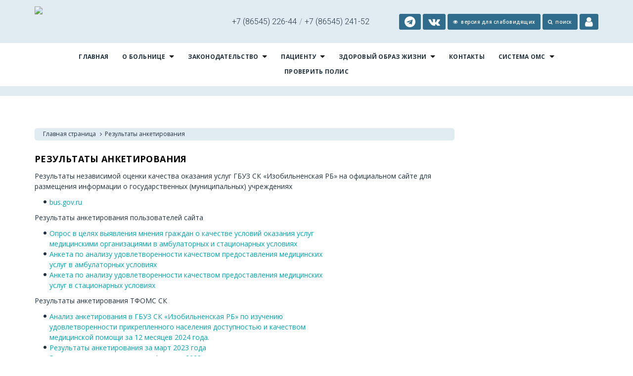

--- FILE ---
content_type: text/html; charset=utf-8
request_url: https://izobrb.ru/rezultaty_anketirovaniya/
body_size: 12276
content:
<html xmlns:umi="http://www.umi-cms.ru/TR/umi">
<head>
<script type="text/javascript" src="/mis/mistakes.js"></script><script type="text/javascript" src="https://ajax.googleapis.com/ajax/libs/jquery/1.4/jquery.min.js"></script><link href="/mis/mistakes.css" rel="stylesheet" type="text/css">
<meta charset="utf-8">
<meta http-equiv="Content-Type" content="text/html; charset=utf-8">
<meta http-equiv="X-UA-Compatible" content="IE=edge">
<title>Результаты анкетирования</title>
<meta name="description" content="">
<meta name="viewport" content="width=device-width, initial-scale=1.0, maximum-scale=1.0, user-scalable=no">
<link rel="apple-touch-icon" sizes="180x180" href="/images/favicon/izocrb/apple-touch-icon.png">
<link rel="icon" type="image/png" href="/images/favicon/izocrb/favicon-32x32.png" sizes="32x32">
<link rel="icon" type="image/png" href="/images/favicon/izocrb/favicon-16x16.png" sizes="16x16">
<meta name="theme-color" content="#ffffff">
<link rel="stylesheet" href="/templates/izobcrb/css/reset.css">
<link rel="stylesheet" href="/templates/izobcrb/css/components/min/components.min.css">
<link rel="stylesheet" href="/templates/izobcrb/css/responsive.gs.12col.css">
<link rel="stylesheet" href="/templates/izobcrb/css/main.min.css?v=0.2">
<link rel="stylesheet" href="/templates/izobcrb/css/main-poor.css">
<link rel="stylesheet" href="/templates/izobcrb/css/components/full/jquery.magnific-popup.css">
<link rel="stylesheet" href="/templates/izobcrb/css/components/min/font-awesome.min.css">
<link href="https://fonts.googleapis.com/css?family=Roboto:300,500&amp;subset=cyrillic" rel="stylesheet">
<link href="https://fonts.googleapis.com/css?family=Open+Sans:400,600,700&amp;subset=cyrillic" rel="stylesheet">
<script src="/templates/izobcrb/js/modernizr.min.js"></script><script src="/templates/izobcrb/js/jquery-1.11.3.min.js"></script><script type="text/javascript" src="/lightbox/imagelightbox.js"></script><link href="/lightbox/lightbox.css" rel="stylesheet" type="text/css">
<script type="text/javascript">
                   (function(m,e,t,r,i,k,a){m[i]=m[i]||function(){(m[i].a=m[i].a||[]).push(arguments)};
                   m[i].l=1*new Date();k=e.createElement(t),a=e.getElementsByTagName(t)[0],k.async=1,k.src=r,a.parentNode.insertBefore(k,a)})
                   (window, document, "script", "https://mc.yandex.ru/metrika/tag.js", "ym");
                
                   ym(56587510, "init", {
                        clickmap:true,
                        trackLinks:true,
                        accurateTrackBounce:true,
                        webvisor:true
                   });
                </script><noscript><div><img src="https://mc.yandex.ru/watch/56587510" style="position:absolute; left:-9999px;" alt=""></div></noscript>
</head>
<body>
<nav class="pushy pushy-left"><div class="mobile-multimenu"><ul class="menu">
<li class="item"><a target="blank" href="https://26.xn----7sbbnetalqdpcdj9i.xn--p1ai/content/appointment/clinic/?search-auto=1&amp;search-mode-id=3&amp;search-lpu-code=260008&amp;search-doctor-name=&amp;search-city-id=20&amp;search-spec-code=4014004">Записаться на
                            прием к врачу
                        </a></li>
<li class="item"><a href="/o_bolnice1/grafik_raboty/">График работы учреждения</a></li>
<li class="pushy-submenu">
<a title="О больнице" class="title" href="#">О больнице</a><ul>
<li class=" "><a title="Новости" class="title" href="/novosti1/">Новости</a></li>
<li class=" "><a title="Структура Организации" class="title" href="/o_bolnice1/struktura/">Структура Организации</a></li>
<li class=" "><a title="Информация о штате" class="title" href="/index/vrachi_specialisty/">Информация о штате</a></li>
<li class=" "><a title="График работы" class="title" href="/o_bolnice1/grafik_raboty/">График работы</a></li>
<li class=" "><a title="Администрация" class="title" href="/o_bolnice1/administraciya1/">Администрация</a></li>
<li class=" "><a title="Наши вакансии" class="title" href="/o_bolnice1/nashi_vakansii/">Наши вакансии</a></li>
<li class=" "><a title="График приема граждан по личным вопросам" class="title" href="/o_bolnice1/grafik_priema/">График приема граждан по личным вопросам</a></li>
<li class=" "><a title="Наша История" class="title" href="/o_bolnice1/nasha_istoriya/">Наша История</a></li>
<li class=" "><a title="Рубрика вопрос-ответ" class="title" href="/otvety_na_chasto_zadavaemye_voprosy/">Рубрика вопрос-ответ</a></li>
<li class=" "><a title="Виды медицинской помощи" class="title" href="/o_bolnice1/vidy_medicinskoj_pomowi/">Виды медицинской помощи</a></li>
<li class=" "><a title="Foreign citizens (Иностранным гражданам)" class="title" href="/pacientu1/pravila_okazaniya_medicinskoj_pomowi_inostrannym_grazhdanam_na_territorii_rossijskoj_federacii/">Foreign citizens (Иностранным гражданам)</a></li>
<li class=" "><a title="ПРАВИЛА внутреннего распорядка для потребителей услуг" class="title" href="/o_bolnice1/pravila_vnutrennego_rasporyadka_dlya_potrebitelej_uslug/">ПРАВИЛА внутреннего распорядка для потребителей услуг</a></li>
<li class=" "><a title="Информация о государственном задании" class="title" href="/o_bolnice1/informaciya_o_gosudarstvennom_zadanii/">Информация о государственном задании</a></li>
<li class=" "><a title="Независимая оценка качества оказания услуг" class="title" href="/pacientu1/nezavisimaya_ocenka_kachestva_okazaniya_uslug_medicinskimi_organizaciyami/">Независимая оценка качества оказания услуг</a></li>
<li class=" "><a title="О борьбе с коррупцией" class="title" href="/o_bolnice1/o_borbe_s_korrupciej1/">О борьбе с коррупцией</a></li>
<li class=" "><a title="Нормативные акты" class="title" href="/o_bolnice1/normativnye_akty/">Нормативные акты</a></li>
<li class=" "><a title="Обработка персональных данных" class="title" href="/o_bolnice1/obrabotka_personalnyh_dannyh/">Обработка персональных данных</a></li>
<li class=" "><a title="Карта территории" class="title" href="/o_bolnice1/karta_territorii/">Карта территории</a></li>
<li class=" "><a title="Контакты" class="title" href="/index/kontakty/">Контакты</a></li>
<li class=" "><a title="Целевое обучение" class="title" href="/o_bolnice1/celevoe_obuchenie/">Целевое обучение</a></li>
<li class=" "><a title="Карта сайта" class="title" href="/pacientu1/karta_sajta/">Карта сайта</a></li>
<li class=" "><a title="Учётная политика" class="title" href="/o_bolnice1/uchtnaya_politika/">Учётная политика</a></li>
<li class=" "><a title="Финансово-экономическая деятельность" class="title" href="/o_bolnice1/finansovoekonomicheskaya_deyatelnost/">Финансово-экономическая деятельность</a></li>
<li class=" "><a title="Благодарности работникам больницы" class="title" href="/o_bolnice1/blagodarnosti_rabotnikam_bolnicy/">Благодарности работникам больницы</a></li>
<li class=" "><a title="Волонтерская деятельность в сфере здравоохранения" class="title" href="/o_bolnice1/volonterskaya_deyatelnost_v_sfere_zdravoohranenii/">Волонтерская деятельность в сфере здравоохранения</a></li>
</ul>
</li>
<li class="pushy-submenu">
<a title="Законодательство" class="title" href="#">Законодательство</a><ul>
<li class=" "><a title="Федеральное законодательство" class="title" href="/zakonodatelstvo1/federalnoe_zakonodatelstvo/">Федеральное законодательство</a></li>
<li class=" "><a title="Минздрав России" class="title" href="/zakonodatelstvo1/minzdrav_rossii/">Минздрав России</a></li>
<li class=" "><a title="Медицинские стандарты" class="title" href="/medicinskie_standarty1/">Медицинские стандарты</a></li>
<li class=" "><a title="Региональное законодательство" class="title" href="/zakonodatelstvo1/regionalnoe_zakonodatelstvo/">Региональное законодательство</a></li>
<li class=" "><a title="ФОМС" class="title" href="/zakonodatelstvo1/ffoms/">ФОМС</a></li>
<li class=" "><a title="Порядки оказания медицинской помощи" class="title" href="/zakonodatelstvo1/poryadki_okazaniya_medicinskoj_pomowi/">Порядки оказания медицинской помощи</a></li>
</ul>
</li>
<li class="pushy-submenu">
<a title="Пациенту" class="title" href="#">Пациенту</a><ul>
<li class=" "><a title="Льготополучатели" class="title" href="/zakonodatelstvo1/lgotopoluchateli1/">Льготополучатели</a></li>
<li class=" "><a title="Порядок и сроки ожидания медицинской помощи" class="title" href="/pacientu1/poryadok_pomoshi/">Порядок и сроки ожидания медицинской помощи</a></li>
<li class=" "><a title="Диспансеризация и профилактические осмотры населения" class="title" href="/pacientu1/dispanserizaciya_i_profilakticheskie_osmotry_naseleniya/">Диспансеризация и профилактические осмотры населения</a></li>
<li class=" "><a title="Диспансерное наблюдение" class="title" href="/pacientu1/dispansernoe_nablyudenie/">Диспансерное наблюдение</a></li>
<li class=" "><a title="Информация о беременности" class="title" href="/pacientu1/informaciya_o_beremennosti/">Информация о беременности</a></li>
<li class=" "><a title="Информации об абортах" class="title" href="/pacientu1/informacii_ob_abortah/">Информации об абортах</a></li>
<li class=" "><a title="Новые условия оказания помощи участникам СВО" class="title" href="/pacientu1/novye_usloviya_okazaniya_pomowi_uchastnikam_svo/">Новые условия оказания помощи участникам СВО</a></li>
<li class=" "><a title="Телеграм-чат медицинской психологической поддержки для семей воинов Отечества и участников СВО" class="title" href="/pacientu1/telegramchat_medicinskoj_psihologicheskoj_podderzhki_dlya_semej_voinov_otechestva_i_uchastnikov_svo/">Телеграм-чат медицинской психологической поддержки для семей воинов Отечества и участников СВО</a></li>
<li class=" "><a title="Национальный календарь профилактических прививок" class="title" href="/pacientu1/nacionalnyj_kalendar_profilakticheskih_privivok/">Национальный календарь профилактических прививок</a></li>
<li class=" "><a title="Порядок направления граждан на медико-социальную экспертизу" class="title" href="/pacientu1/poryadok_napravleniya_grazhdan_na_medikosocialnuyu_ekspertizu/">Порядок направления граждан на медико-социальную экспертизу</a></li>
<li class=" "><a title="Foreign citizens (Иностранным гражданам)" class="title" href="/pacientu1/pravila_okazaniya_medicinskoj_pomowi_inostrannym_grazhdanam_na_territorii_rossijskoj_federacii/">Foreign citizens (Иностранным гражданам)</a></li>
<li class=" "><a title="Инструкция для обработки обращений от пациентов о недоступности дневника самонаблюдения и/или электронного сертификата прививки против COVID-19 на едином портале государственных и муниципальных услуг (функций) (ЕПГУ)" class="title" href="/pacientu1/instrukciya_dlya_obrabotki_obrawenij_ot_pacientov_o_nedostupnosti_dnevnika_samonablyudeniya_iili_elektronnogo_sertifikata_priviv/">Инструкция для обработки обращений от пациентов о недоступности дневника самонаблюдения и/или электронного сертификата прививки против COVID-19 на едином портале государственных и муниципальных услуг (функций) (ЕПГУ)</a></li>
<li class=" "><a title="Независимая оценка качества оказания услуг" class="title" href="/pacientu1/nezavisimaya_ocenka_kachestva_okazaniya_uslug_medicinskimi_organizaciyami/">Независимая оценка качества оказания услуг</a></li>
<li class=" "><a title="Порядок приема претензий" class="title" href="/pacientu1/poryadok_priema_pretenzij/">Порядок приема претензий</a></li>
<li class=" "><a title="Информация о правах ребенка на бесплатную медицинскую помощь" class="title" href="/pacientu1/informaciya_o_pravah_rebenka_na_besplatnuyu_medicinskuyu_pomow/">Информация о правах ребенка на бесплатную медицинскую помощь</a></li>
<li class=" "><a title="О работе страховых представителей" class="title" href="/pacientu1/o_rabote_strahovyh_predstavitelej/">О работе страховых представителей</a></li>
<li class=" "><a title="Правила подготовки к диагностическим исследованиям" class="title" href="/pacientu1/pravila_podgotovki_k_diagnosticheskim_issledovaniyam/">Правила подготовки к диагностическим исследованиям</a></li>
<li class=" "><a title="Информация о правилах и сроках госпитализации" class="title" href="/pacientu1/informaciya_o_pravilah_i_srokah_gospitalizacii/">Информация о правилах и сроках госпитализации</a></li>
<li class=" "><a title="Основные права пациента и обязанности граждан в сфере охраны здоровья" class="title" href="/sistema_oms1/osnovnye_prava_pacienta_i_obyazannosti_grazhdan_v_sfere_ohrany_zdorov_ya/">Основные права пациента и обязанности граждан в сфере охраны здоровья</a></li>
<li class=" "><a title="Право на выбор медицинской организации и врача" class="title" href="/sistema_oms1/pravo_na_vybor_medicinskoj_organizacii_i_vracha/">Право на выбор медицинской организации и врача</a></li>
<li class=" "><a title="Карта сайта" class="title" href="/pacientu1/karta_sajta/">Карта сайта</a></li>
<li class=" "><a title="Памятка для граждан о гарантиях бесплатного оказания медицинской помощи" class="title" href="/pacientu1/informaciya_besplatnye_meduslugi/pamyatka_dlya_grazhdan_o_garantiyah_besplatnogo_okazaniya_medicinskoj_pomowi/">Памятка для граждан о гарантиях бесплатного оказания медицинской помощи</a></li>
<li class=" "><a title="Программы государственных гарантий бесплатного оказания гражданам медицинской помощи" class="title" href="/sistema_oms1/programmy_gosudarstvennyh_garantij_besplatnogo_okazaniya_grazhdanam_medicinskoj_pomowi/">Программы государственных гарантий бесплатного оказания гражданам медицинской помощи</a></li>
<li class=" "><a title="Контакты" class="title" href="/index/kontakty/">Контакты</a></li>
<li class=" "><a title="Пациентские организации" class="title" href="/pacientu1/pacientskie_organizacii1/">Пациентские организации</a></li>
<li class=" "><a title="Расписание приёма специалистов" class="title" href="/pacientu1/raspisanie_prima_specialistov/">Расписание приёма специалистов</a></li>
<li class=" "><a title="Коронавирусная инфекиця 2019-nCoV" class="title" href="/pacientu1/koronavirusnaya_infekicya_2019ncov/">Коронавирусная инфекиця 2019-nCoV</a></li>
<li class=" "><a title="Первичный прием" class="title" href="/sistema_oms1/poleznye_ssylki/zapis_na_pervichnyj_priem1/">Первичный прием</a></li>
<li class=" "><a title="Реализация прав граждан на бесплатную медицинскую помощь" class="title" href="/pacientu1/informaciya_besplatnye_meduslugi/">Реализация прав граждан на бесплатную медицинскую помощь</a></li>
<li class=" "><a title=" Лекарственное обеспечение" class="title" href="/pacientu1/lekarstvennoe_obespechenie/"> Лекарственное обеспечение</a></li>
<li class=" "><a title="Платные услуги" class="title" href="/pacientu1/platnye_meduslugi/">Платные услуги</a></li>
<li class=" "><a title="Телефоны доверия" class="title" href="/pacientu1/telefony_doveriya/">Телефоны доверия</a></li>
<li class=" "><a title="Лечение бесплодия (процедура ЭКО)" class="title" href="/pacientu1/lechenie_besplodiya_procedura_eko/">Лечение бесплодия (процедура ЭКО)</a></li>
<li class=" "><a title="Показатели доступности и качества медицинской помощи" class="title" href="/pacientu1/pokazateli_dostupnosti_i_kachestva/">Показатели доступности и качества медицинской помощи</a></li>
<li class=" "><a title="Программы государственных гарантий бесплатного оказания гражданам медицинской помощи" class="title" href="/pacientu1/programma_oms/">Программы государственных гарантий бесплатного оказания гражданам медицинской помощи</a></li>
<li class=" "><a title="Личный кабинет Застрахованного лица" class="title" href="/pacientu1/lichnyj_kabinet_zastrahovannogo_lica/">Личный кабинет Застрахованного лица</a></li>
<li class=" "><a title="Профилактика гриппа и ОРВИ" class="title" href="/pacientu1/profilaktika_orvi/">Профилактика гриппа и ОРВИ</a></li>
<li class=" "><a title="Профилактика кори" class="title" href="/pacientu1/profilaktika_kori/">Профилактика кори</a></li>
<li class=" "><a title="Полезные ссылки" class="title" href="/sistema_oms1/poleznye_ssylki/">Полезные ссылки</a></li>
<li class=" "><a title="Федеральный проект «Укрепление общественного здоровья»" class="title" href="/pacientu1/federalnyj_proekt_ukreplenie_obwestvennogo_zdorovya/">Федеральный проект «Укрепление общественного здоровья»</a></li>
<li class=" "><a title="Федеральный проект «Здоровье для каждого»" class="title" href="/pacientu1/federalnyj_proekt_zdorove_dlya_kazhdogo/">Федеральный проект «Здоровье для каждого»</a></li>
</ul>
</li>
<li class="pushy-submenu">
<a title="Здоровый образ жизни" class="title" href="#">Здоровый образ жизни</a><ul>
<li class=" "><a title="Полезные статьи о здоровье" class="title" href="/pacientu1/zdorovyj_obraz_zhizni/poleznye_stati_o_zdorove/">Полезные статьи о здоровье</a></li>
<li class=" "><a title="Инфографика по здоровому образу жизни" class="title" href="/pacientu1/zdorovyj_obraz_zhizni/infografika_po_zozh/">Инфографика по здоровому образу жизни</a></li>
<li class=" "><a title="Санитарный щит страны – безопасность для здоровья " class="title" href="/pacientu1/zdorovyj_obraz_zhizni/sanitarnyj_wit_strany_bezopasnost_dlya_zdorovya/">Санитарный щит страны – безопасность для здоровья </a></li>
<li class=" "><a title="Профилактика ОРВИ" class="title" href="/pacientu1/profilaktika_orvi/">Профилактика ОРВИ</a></li>
</ul>
</li>
<li class=" "><a title="Контакты" class="title" href="/index/kontakty/">Контакты</a></li>
<li class="pushy-submenu">
<a title="Система ОМС" class="title" href="#">Система ОМС</a><ul>
<li class=" "><a title="Программы государственных гарантий бесплатного оказания гражданам медицинской помощи" class="title" href="/sistema_oms1/programmy_gosudarstvennyh_garantij_besplatnogo_okazaniya_grazhdanam_medicinskoj_pomowi/">Программы государственных гарантий бесплатного оказания гражданам медицинской помощи</a></li>
<li class=" "><a title="Страховые медицинские организации" class="title" href="/sistema_oms1/strahovye_medicinskie_organizacii/">Страховые медицинские организации</a></li>
<li class=" "><a title="Полезные ссылки" class="title" href="/sistema_oms1/poleznye_ssylki/">Полезные ссылки</a></li>
<li class=" "><a title="Основные права пациента и обязанности граждан в сфере охраны здоровья" class="title" href="/sistema_oms1/osnovnye_prava_pacienta_i_obyazannosti_grazhdan_v_sfere_ohrany_zdorov_ya/">Основные права пациента и обязанности граждан в сфере охраны здоровья</a></li>
<li class=" "><a title="Памятка застрахованному" class="title" href="/sistema_oms1/pamyatka_zastrahovannomu/">Памятка застрахованному</a></li>
<li class=" "><a title="Право на выбор медицинской организации и врача" class="title" href="/sistema_oms1/pravo_na_vybor_medicinskoj_organizacii_i_vracha/">Право на выбор медицинской организации и врача</a></li>
<li class=" "><a title="Приобретение бахил при посещении медицинской организации" class="title" href="/sistema_oms1/priobretenie_bahil_pri_posewenii_medicinskoj_organizacii/">Приобретение бахил при посещении медицинской организации</a></li>
<li class=" "><a title="Тарифы на оплату медицинской помощи по ОМС" class="title" href="/sistema_oms1/tarify_na_oplatu_medicinskoj_pomowi_po_oms/">Тарифы на оплату медицинской помощи по ОМС</a></li>
</ul>
</li>
<li><a href="https://tfomssk.ru/servisy-oms/proverka-polisa/" target="blank">Проверить полис</a></li>
</ul></div></nav><div class="site-overlay"></div>
<div id="main">
<header><div class="container"><div class="row">
<div class="col span_4 logo_wrapper"><div class="logo"><a href="/" title="Главная страница"><img src="/images/izocrb/logo3.png"></a></div></div>
<div class="col span_8"><div class="row">
<div class="col span_5"><ul class="center"><li class="rasp"><div>
<span>+7 (86545) 226-44</span><i>/</i><span>+7 (86545) 241-52</span>
</div></li></ul></div>
<div class="col sub-menu span_7 right"><ul>
<li><a href="https://t.me/IzobRB" target="_blank"><i class="fa fa-telegram" style="font-size: 22px; margin-right: 0;"></i></a></li>
<li><a href="https://vk.com/izob_rb" target="_blank"><i class="fa fa-vk" style="font-size: 22px; margin-right: 0;"></i></a></li>
<li class="personal-view"><a href="#" class="poorVision"><i class="fa fa-eye"></i><span>Версия для слабовидящих</span></a></li>
<li><a href="/search"><i class="fa fa-search"></i><span>поиск</span></a></li>
<li class="personal-room"><a href="http://37.230.117.144"><i class="fa fa-user" style="font-size: 22px; margin-right: 0;"></i></a></li>
<li class="mobile-bar"><div class="menu-btn"><a href="#" onclick="return false;"><i class="fa fa-bars"></i></a></div></li>
</ul></div>
</div></div>
</div></div></header><nav><div class="container row"><ul class="sf-menu center">
<li><a href="/" title="Главная страница">Главная</a></li>
<li class="li-with-ul">
<a href="/o_bolnice1/" title="О больнице">О больнице</a><ul id="list_1"><div class="container"><div class="submenu">
<div class="row"><h3>О больнице</h3></div>
<div class="row gutters">
<div class="col span_3 height"><ul>
<li><a href="/novosti1/" title="Новости">Новости</a></li>
<li><a href="/o_bolnice1/grafik_raboty/" title="График работы">График работы</a></li>
<li><a href="/o_bolnice1/grafik_priema/" title="График приема граждан по личным вопросам">График приема граждан по личным вопросам</a></li>
<li><a href="/o_bolnice1/vidy_medicinskoj_pomowi/" title="Виды медицинской помощи">Виды медицинской помощи</a></li>
<li><a href="/o_bolnice1/informaciya_o_gosudarstvennom_zadanii/" title="Информация о государственном задании">Информация о государственном задании</a></li>
<li><a href="/o_bolnice1/o_borbe_s_korrupciej1/" title="О борьбе с коррупцией">О борьбе с коррупцией</a></li>
<li><a href="/o_bolnice1/karta_territorii/" title="Карта территории">Карта территории</a></li>
<li><a href="/pacientu1/karta_sajta/" title="Карта сайта">Карта сайта</a></li>
<li><a href="/o_bolnice1/blagodarnosti_rabotnikam_bolnicy/" title="Благодарности работникам больницы">Благодарности работникам больницы</a></li>
</ul></div>
<div class="col span_3 height"><ul>
<li><a href="/o_bolnice1/struktura/" title="Структура Организации">Структура Организации</a></li>
<li><a href="/o_bolnice1/administraciya1/" title="Администрация">Администрация</a></li>
<li><a href="/o_bolnice1/nasha_istoriya/" title="Наша История">Наша История</a></li>
<li><a href="/pacientu1/pravila_okazaniya_medicinskoj_pomowi_inostrannym_grazhdanam_na_territorii_rossijskoj_federacii/" title="Foreign citizens (Иностранным гражданам)">Foreign citizens (Иностранным гражданам)</a></li>
<li><a href="/pacientu1/nezavisimaya_ocenka_kachestva_okazaniya_uslug_medicinskimi_organizaciyami/" title="Независимая оценка качества оказания услуг">Независимая оценка качества оказания услуг</a></li>
<li><a href="/o_bolnice1/normativnye_akty/" title="Нормативные акты">Нормативные акты</a></li>
<li><a href="/index/kontakty/" title="Контакты">Контакты</a></li>
<li><a href="/o_bolnice1/uchtnaya_politika/" title="Учётная политика">Учётная политика</a></li>
<li><a href="/o_bolnice1/volonterskaya_deyatelnost_v_sfere_zdravoohranenii/" title="Волонтерская деятельность в сфере здравоохранения">Волонтерская деятельность в сфере здравоохранения</a></li>
</ul></div>
<div class="col span_3 height"><ul>
<li><a href="/index/vrachi_specialisty/" title="Информация о штате">Информация о штате</a></li>
<li><a href="/o_bolnice1/nashi_vakansii/" title="Наши вакансии">Наши вакансии</a></li>
<li><a href="/otvety_na_chasto_zadavaemye_voprosy/" title="Рубрика вопрос-ответ">Рубрика вопрос-ответ</a></li>
<li><a href="/o_bolnice1/pravila_vnutrennego_rasporyadka_dlya_potrebitelej_uslug/" title="ПРАВИЛА внутреннего распорядка для потребителей услуг">ПРАВИЛА внутреннего распорядка для потребителей услуг</a></li>
<li><a href="/o_bolnice1/informaciya_o_zarabotnoj_plate_rukovoditelej/" title="Информация о заработной плате руководителей">Информация о заработной плате руководителей</a></li>
<li><a href="/o_bolnice1/obrabotka_personalnyh_dannyh/" title="Обработка персональных данных">Обработка персональных данных</a></li>
<li><a href="/o_bolnice1/celevoe_obuchenie/" title="Целевое обучение">Целевое обучение</a></li>
<li><a href="/o_bolnice1/finansovoekonomicheskaya_deyatelnost/" title="Финансово-экономическая деятельность">Финансово-экономическая деятельность</a></li>
</ul></div>
</div>
</div></div></ul>
</li>
<li class="li-with-ul">
<a href="/zakonodatelstvo1/" title="Законодательство">Законодательство</a><ul id="list_2"><div class="container"><div class="submenu">
<div class="row"><h3>Законодательство</h3></div>
<div class="row gutters">
<div class="col span_3 height"><ul>
<li><a href="/zakonodatelstvo1/federalnoe_zakonodatelstvo/" title="Федеральное законодательство">Федеральное законодательство</a></li>
<li><a href="/zakonodatelstvo1/regionalnoe_zakonodatelstvo/" title="Региональное законодательство">Региональное законодательство</a></li>
</ul></div>
<div class="col span_3 height"><ul>
<li><a href="/zakonodatelstvo1/minzdrav_rossii/" title="Минздрав России">Минздрав России</a></li>
<li><a href="/zakonodatelstvo1/ffoms/" title="ФОМС">ФОМС</a></li>
</ul></div>
<div class="col span_3 height"><ul>
<li><a href="/medicinskie_standarty1/" title="Медицинские стандарты">Медицинские стандарты</a></li>
<li><a href="/zakonodatelstvo1/poryadki_okazaniya_medicinskoj_pomowi/" title="Порядки оказания медицинской помощи">Порядки оказания медицинской помощи</a></li>
</ul></div>
</div>
</div></div></ul>
</li>
<li class="li-with-ul">
<a href="/pacientu1/" title="Пациенту">Пациенту</a><ul id="list_3"><div class="container"><div class="submenu">
<div class="row"><h3>Пациенту</h3></div>
<div class="row gutters">
<div class="col span_3 height"><ul>
<li><a href="/zakonodatelstvo1/lgotopoluchateli1/" title="Льготополучатели">Льготополучатели</a></li>
<li><a href="/pacientu1/dispansernoe_nablyudenie/" title="Диспансерное наблюдение">Диспансерное наблюдение</a></li>
<li><a href="/pacientu1/novye_usloviya_okazaniya_pomowi_uchastnikam_svo/" title="Новые условия оказания помощи участникам СВО">Новые условия оказания помощи участникам СВО</a></li>
<li><a href="/pacientu1/poryadok_napravleniya_grazhdan_na_medikosocialnuyu_ekspertizu/" title="Порядок направления граждан на медико-социальную экспертизу">Порядок направления граждан на медико-социальную экспертизу</a></li>
<li><a href="/pacientu1/nezavisimaya_ocenka_kachestva_okazaniya_uslug_medicinskimi_organizaciyami/" title="Независимая оценка качества оказания услуг">Независимая оценка качества оказания услуг</a></li>
<li><a href="/pacientu1/o_rabote_strahovyh_predstavitelej/" title="О работе страховых представителей">О работе страховых представителей</a></li>
<li><a href="/sistema_oms1/osnovnye_prava_pacienta_i_obyazannosti_grazhdan_v_sfere_ohrany_zdorov_ya/" title="Основные права пациента и обязанности граждан в сфере охраны здоровья">Основные права пациента и обязанности граждан в сфере охраны здоровья</a></li>
<li><a href="/pacientu1/informaciya_besplatnye_meduslugi/pamyatka_dlya_grazhdan_o_garantiyah_besplatnogo_okazaniya_medicinskoj_pomowi/" title="Памятка для граждан о гарантиях бесплатного оказания медицинской помощи">Памятка для граждан о гарантиях бесплатного оказания медицинской помощи</a></li>
<li><a href="/pacientu1/pacientskie_organizacii1/" title="Пациентские организации">Пациентские организации</a></li>
<li><a href="/sistema_oms1/poleznye_ssylki/zapis_na_pervichnyj_priem1/" title="Первичный прием">Первичный прием</a></li>
<li><a href="/pacientu1/platnye_meduslugi/" title="Платные услуги">Платные услуги</a></li>
<li><a href="/pacientu1/pokazateli_dostupnosti_i_kachestva/" title="Показатели доступности и качества медицинской помощи">Показатели доступности и качества медицинской помощи</a></li>
<li><a href="/pacientu1/profilaktika_orvi/" title="Профилактика гриппа и ОРВИ">Профилактика гриппа и ОРВИ</a></li>
<li><a href="/pacientu1/federalnyj_proekt_ukreplenie_obwestvennogo_zdorovya/" title="Федеральный проект «Укрепление общественного здоровья»">Федеральный проект «Укрепление общественного здоровья»</a></li>
</ul></div>
<div class="col span_3 height"><ul>
<li><a href="/pacientu1/poryadok_pomoshi/" title="Порядок и сроки ожидания медицинской помощи">Порядок и сроки ожидания медицинской помощи</a></li>
<li><a href="/pacientu1/informaciya_o_beremennosti/" title="Информация о беременности">Информация о беременности</a></li>
<li><a href="/pacientu1/telegramchat_medicinskoj_psihologicheskoj_podderzhki_dlya_semej_voinov_otechestva_i_uchastnikov_svo/" title="Телеграм-чат медицинской психологической поддержки для семей воинов Отечества и участников СВО">Телеграм-чат медицинской психологической поддержки для семей воинов Отечества и участников СВО</a></li>
<li><a href="/pacientu1/pravila_okazaniya_medicinskoj_pomowi_inostrannym_grazhdanam_na_territorii_rossijskoj_federacii/" title="Foreign citizens (Иностранным гражданам)">Foreign citizens (Иностранным гражданам)</a></li>
<li><a href="/pacientu1/poryadok_priema_pretenzij/" title="Порядок приема претензий">Порядок приема претензий</a></li>
<li><a href="/pacientu1/pravila_podgotovki_k_diagnosticheskim_issledovaniyam/" title="Правила подготовки к диагностическим исследованиям">Правила подготовки к диагностическим исследованиям</a></li>
<li><a href="/sistema_oms1/pravo_na_vybor_medicinskoj_organizacii_i_vracha/" title="Право на выбор медицинской организации и врача">Право на выбор медицинской организации и врача</a></li>
<li><a href="/sistema_oms1/programmy_gosudarstvennyh_garantij_besplatnogo_okazaniya_grazhdanam_medicinskoj_pomowi/" title="Программы государственных гарантий бесплатного оказания гражданам медицинской помощи">Программы государственных гарантий бесплатного оказания гражданам медицинской помощи</a></li>
<li><a href="/pacientu1/raspisanie_prima_specialistov/" title="Расписание приёма специалистов">Расписание приёма специалистов</a></li>
<li><a href="/pacientu1/informaciya_besplatnye_meduslugi/" title="Реализация прав граждан на бесплатную медицинскую помощь">Реализация прав граждан на бесплатную медицинскую помощь</a></li>
<li><a href="/pacientu1/telefony_doveriya/" title="Телефоны доверия">Телефоны доверия</a></li>
<li><a href="/pacientu1/programma_oms/" title="Программы государственных гарантий бесплатного оказания гражданам медицинской помощи">Программы государственных гарантий бесплатного оказания гражданам медицинской помощи</a></li>
<li><a href="/pacientu1/profilaktika_kori/" title="Профилактика кори">Профилактика кори</a></li>
<li><a href="/pacientu1/federalnyj_proekt_zdorove_dlya_kazhdogo/" title="Федеральный проект «Здоровье для каждого»">Федеральный проект «Здоровье для каждого»</a></li>
</ul></div>
<div class="col span_3 height"><ul>
<li><a href="/pacientu1/dispanserizaciya_i_profilakticheskie_osmotry_naseleniya/" title="Диспансеризация и профилактические осмотры населения">Диспансеризация и профилактические осмотры населения</a></li>
<li><a href="/pacientu1/informacii_ob_abortah/" title="Информации об абортах">Информации об абортах</a></li>
<li><a href="/pacientu1/nacionalnyj_kalendar_profilakticheskih_privivok/" title="Национальный календарь профилактических прививок">Национальный календарь профилактических прививок</a></li>
<li><a href="/pacientu1/instrukciya_dlya_obrabotki_obrawenij_ot_pacientov_o_nedostupnosti_dnevnika_samonablyudeniya_iili_elektronnogo_sertifikata_priviv/" title="Инструкция для обработки обращений от пациентов о недоступности дневника самонаблюдения и/или электронного сертификата прививки против COVID-19 на едином портале государственных и муниципальных услуг (функций) (ЕПГУ)">Инструкция для обработки обращений от пациентов о недоступности дневника самонаблюдения и/или электронного сертификата прививки против COVID-19 на едином портале государственных и муниципальных услуг (функций) (ЕПГУ)</a></li>
<li><a href="/pacientu1/informaciya_o_pravah_rebenka_na_besplatnuyu_medicinskuyu_pomow/" title="Информация о правах ребенка на бесплатную медицинскую помощь">Информация о правах ребенка на бесплатную медицинскую помощь</a></li>
<li><a href="/pacientu1/informaciya_o_pravilah_i_srokah_gospitalizacii/" title="Информация о правилах и сроках госпитализации">Информация о правилах и сроках госпитализации</a></li>
<li><a href="/pacientu1/karta_sajta/" title="Карта сайта">Карта сайта</a></li>
<li><a href="/index/kontakty/" title="Контакты">Контакты</a></li>
<li><a href="/pacientu1/koronavirusnaya_infekicya_2019ncov/" title="Коронавирусная инфекиця 2019-nCoV">Коронавирусная инфекиця 2019-nCoV</a></li>
<li><a href="/pacientu1/lekarstvennoe_obespechenie/" title=" Лекарственное обеспечение"> Лекарственное обеспечение</a></li>
<li><a href="/pacientu1/lechenie_besplodiya_procedura_eko/" title="Лечение бесплодия (процедура ЭКО)">Лечение бесплодия (процедура ЭКО)</a></li>
<li><a href="/pacientu1/lichnyj_kabinet_zastrahovannogo_lica/" title="Личный кабинет Застрахованного лица">Личный кабинет Застрахованного лица</a></li>
<li><a href="/sistema_oms1/poleznye_ssylki/" title="Полезные ссылки">Полезные ссылки</a></li>
</ul></div>
</div>
</div></div></ul>
</li>
<li class="li-with-ul">
<a href="/pacientu1/zdorovyj_obraz_zhizni/" title="Здоровый образ жизни">Здоровый образ жизни</a><ul id="list_4"><div class="container"><div class="submenu">
<div class="row"><h3>Здоровый образ жизни</h3></div>
<div class="row gutters">
<div class="col span_3 height"><ul>
<li><a href="/pacientu1/zdorovyj_obraz_zhizni/poleznye_stati_o_zdorove/" title="Полезные статьи о здоровье">Полезные статьи о здоровье</a></li>
<li><a href="/pacientu1/profilaktika_orvi/" title="Профилактика ОРВИ">Профилактика ОРВИ</a></li>
</ul></div>
<div class="col span_3 height"><ul><li><a href="/pacientu1/zdorovyj_obraz_zhizni/infografika_po_zozh/" title="Инфографика по здоровому образу жизни">Инфографика по здоровому образу жизни</a></li></ul></div>
<div class="col span_3 height"><ul><li><a href="/pacientu1/zdorovyj_obraz_zhizni/sanitarnyj_wit_strany_bezopasnost_dlya_zdorovya/" title="Санитарный щит страны – безопасность для здоровья ">Санитарный щит страны – безопасность для здоровья </a></li></ul></div>
</div>
</div></div></ul>
</li>
<li><a href="/index/kontakty/" title="Контакты">Контакты</a></li>
<li class="li-with-ul">
<a href="/sistema_oms1/" title="Система ОМС">Система ОМС</a><ul id="list_6"><div class="container"><div class="submenu">
<div class="row"><h3>Система ОМС</h3></div>
<div class="row gutters">
<div class="col span_3 height"><ul>
<li><a href="/sistema_oms1/programmy_gosudarstvennyh_garantij_besplatnogo_okazaniya_grazhdanam_medicinskoj_pomowi/" title="Программы государственных гарантий бесплатного оказания гражданам медицинской помощи">Программы государственных гарантий бесплатного оказания гражданам медицинской помощи</a></li>
<li><a href="/sistema_oms1/osnovnye_prava_pacienta_i_obyazannosti_grazhdan_v_sfere_ohrany_zdorov_ya/" title="Основные права пациента и обязанности граждан в сфере охраны здоровья">Основные права пациента и обязанности граждан в сфере охраны здоровья</a></li>
<li><a href="/sistema_oms1/priobretenie_bahil_pri_posewenii_medicinskoj_organizacii/" title="Приобретение бахил при посещении медицинской организации">Приобретение бахил при посещении медицинской организации</a></li>
</ul></div>
<div class="col span_3 height"><ul>
<li><a href="/sistema_oms1/strahovye_medicinskie_organizacii/" title="Страховые медицинские организации">Страховые медицинские организации</a></li>
<li><a href="/sistema_oms1/pamyatka_zastrahovannomu/" title="Памятка застрахованному">Памятка застрахованному</a></li>
<li><a href="/sistema_oms1/tarify_na_oplatu_medicinskoj_pomowi_po_oms/" title="Тарифы на оплату медицинской помощи по ОМС">Тарифы на оплату медицинской помощи по ОМС</a></li>
</ul></div>
<div class="col span_3 height"><ul>
<li><a href="/sistema_oms1/poleznye_ssylki/" title="Полезные ссылки">Полезные ссылки</a></li>
<li><a href="/sistema_oms1/pravo_na_vybor_medicinskoj_organizacii_i_vracha/" title="Право на выбор медицинской организации и врача">Право на выбор медицинской организации и врача</a></li>
</ul></div>
</div>
</div></div></ul>
</li>
<li><a href="https://tfomssk.ru/servisy-oms/proverka-polisa/" target="blank">Проверить полис</a></li>
</ul></div></nav><div class="line" style="height:20px;background:#E0EBF2"></div>
<main><div class="container"><div class="row gutters"><div class="article-content col span_9">
<div class="breadcrumbs"><ul>
<li><a href="/">Главная страница</a></li>
<li class="last">Результаты анкетирования</li>
</ul></div>
<article><h3>Результаты анкетирования</h3><p><span>Результаты независимой оценки качества оказания услуг&nbsp;ГБУЗ СК &laquo;Изобильненская РБ&raquo; на&nbsp;<span class="header__text_big">официальном сайте&nbsp;</span><span class="header__text_desc">для размещения информации о государственных (муниципальных) учреждениях</span></span></p>
<ul>
<li><a href="http://bus.gov.ru/pub/info-card/70254?activeTab=3&amp;organizationGroup=518" target="_blank">bus.gov.ru</a></li>
</ul><p>Результаты анкетирования пользователей сайта</p>
<ul>
<li><a href="/anket/opros_v_celyah_vyyavleniya_mneniya_grazhdan_o_kachestve_uslovij_okazaniya_uslug_medicinskimi_organizaciyami_v_ambulatornyh_i_sta/?show=result">Опрос в целях выявления мнения граждан о качестве условий оказания услуг медицинскими организациями в амбулаторных и стационарных условиях</a></li>
<li><a href="/anket/anketaa_po_analizu_udovletvorennosti_kachestvom_predostavleniya_medicinskih_uslug_v_ambulatornyh_usloviyah/?show=result">Анкета по анализу удовлетворенности качеством предоставления медицинских услуг в амбулаторных условиях</a></li>
<li><a href="/anket/anketa_2/?show=result">Анкета по анализу удовлетворенности качеством предоставления медицинских услуг в стационарных условиях</a></li>
</ul>
<p>Результаты анкетирования ТФОМС СК</p>
<ul>
<li><a href="/rezultaty_anketirovaniya/analiz_anketirovaniya_v_gbuz_sk_izobilnenskaya_rb_po_izucheniyu_udovletvorennosti_prikreplennogo_naseleniya_dostupnostyu_i_kache/">Анализ анкетирования в ГБУЗ СК «Изобильненская РБ» по изучению удовлетворенности прикрепленного населения доступностью и качеством медицинской помощи за 12 месяцев 2024 года.</a></li>
<li><a href="/rezultaty_anketirovaniya/a_03_23/">Результаты анкетирования за март 2023 года</a></li>
<li><a href="/rezultaty_anketirovaniya/a_02_23/">Результаты анкетирования за февраль 2023 года</a></li>
<li><a href="/rezultaty_anketirovaniya/rezultaty_anketirovaniya_za_yanvar_2023_goda/">Результаты анкетирования за январь 2023 года</a></li>
<li><a href="/rezultaty_anketirovaniya/rezultaty_anketirovaniya_za_dekabr_2022_goda/">Результаты анкетирования за декабрь 2022 года</a></li>
<li><a href="/rezultaty_anketirovaniya/a_11_22/">Результаты анкетирования за ноябрь 2022 года</a></li>
<li><a href="/rezultaty_anketirovaniya/rezultaty_anketirovaniya_za_oktyabr_2022_goda/">Результаты анкетирования за октябрь 2022 года</a></li>
<li><a href="/rezultaty_anketirovaniya/rezultaty_anketirovaniya_za_sentyabr_2022_goda/">Результаты анкетирования за сентябрь 2022 года</a></li>
<li><a href="/rezultaty_anketirovaniya/rezultaty_anketirovaniya_za_iyul_2022_goda/">Результаты анкетирования за июль 2022 года</a></li>
<li><a href="/rezultaty_anketirovaniya/rezultaty_anketirovaniya_za_iyun_2022_goda/">Результаты анкетирования за июнь 2022 года</a></li>
<li><a href="/rezultaty_anketirovaniya/rezultaty_anketirovaniya_za_maj_2022_goda/">Результаты анкетирования за май 2022 года</a></li>
<li><a href="/rezultaty_anketirovaniya/rezultaty_anketirovaniya_za_aprel_2022_goda/">Результаты анкетирования за апрель 2022 года</a></li>
<li><a href="/rezultaty_anketirovaniya/rezultaty_anketirovaniya_za_mart_2022_goda/">Результаты анкетирования за март 2022 года</a></li>
<li><a href="/rezultaty_anketirovaniya/rezultaty_anketirovaniya_za_fevral_2022_goda/">Результаты анкетирования за февраль 2022 года</a></li>
<li><a href="/rezultaty_anketirovaniya/rezultaty_anketirovaniya_za_yanvar_2022_goda/">Результаты анкетирования за январь 2022 года</a></li>
<li><a href="/rezultaty_anketirovaniya/rezultaty_anketirovaniya_za_dekabr_2021_goda/">Результаты анкетирования за декабрь 2021 года</a></li>
<li><a href="/rezultaty_anketirovaniya/rezultaty_anketirovaniya_1_urovnya_pacientov_dnevnogo_stacionara_za_noyabr_2021_god/">Результаты анкетирования за ноябрь 2021 год</a></li>
<li><a href="/rezultaty_anketirovaniya/rezultaty_anketirovaniya_za_sentyabr_2021_goda/">Результаты анкетирования за сентябрь 2021 года</a></li>
<li><a href="/rezultaty_anketirovaniya/rezultaty_anketirovaniya_za_iyun_2021_goda/">Результаты анкетирования за июнь 2021 года</a></li>
<li><a href="/rezultaty_anketirovaniya/rezultaty_anketirovaniya_za_maj_2021_goda/">Результаты анкетирования за май 2021 года</a></li>
<li><a href="/rezultaty_anketirovaniya/rezultaty_anketirovaniya_za_aprel_2021_goda/">Результаты анкетирования за апрель 2021 года</a></li>
<li><a href="/rezultaty_anketirovaniya/rezultaty_anketirovaniya_za_mart_2021_goda/">Результаты анкетирования за март 2021 года</a></li>
<li><a href="/rezultaty_anketirovaniya/rezultaty_anketirovaniya_za_fevral_2021_goda/">Результаты анкетирования за февраль 2021 года</a></li>
<li><a href="/rezultaty_anketirovaniya/rezultaty_anketirovaniya_stacionar_za_yanvar_2021_goda/">Результаты анкетирования (стационар) за январь 2021 года</a></li>
<li><a href="/rezultaty_anketirovaniya/rezultaty_anketirovaniya_za_yanvar_2021_goda/">Результаты анкетирования за январь 2021 года</a></li>
<li><a href="/rezultaty_anketirovaniya/rezultaty_anketirovaniya_za_fevral_2020_goda/">Результаты анкетирования за февраль 2020 года</a></li>
<li><a href="/rezultaty_anketirovaniya/rezultaty_anketirovaniya_za_yanvar_2020_goda/">Результаты анкетирования за январь 2020 года</a></li>
<li><a href="/rezultaty_anketirovaniya/rezultaty_anketirovaniya_za_dekabr_2019_goda/">Результаты анкетирования за декабрь 2019 года</a></li>
<li><a href="/rezultaty_anketirovaniya/rezultaty_anketirovaniya_za_noyabr_2019_goda/">Результаты анкетирования за ноябрь 2019 года</a></li>
<li><a href="/rezultaty_anketirovaniya/rezultaty_anketirovaniya_za_oktyabr_2019_goda/">Результаты анкетирования за октябрь 2019 года</a></li>
<li><a href="/rezultaty_anketirovaniya/rezultaty_anketirovaniya_za_sentyabr_2019_goda/">Результаты анкетирования за сентябрь 2019 года</a></li>
<li><a href="/rezultaty_anketirovaniya/rezultaty_anketirovaniya_pacientov_za_avgust_2019_goda/">Результаты анкетирования за август 2019 года</a></li>
<li><a href="/rezultaty_anketirovaniya/rezultaty_anketirovaniya_za_iul2_2019_goda/">Результаты анкетирования за июль 2019 года</a></li>
<li><a href="/rezultaty_anketirovaniya/rezultaty_anketirovaniya_za_iyul_2019_goda/">Результаты анкетирования за июль 2019 года</a></li>
<li><a href="/rezultaty_anketirovaniya/rezultaty_anketirovaniya_za_iyun_2019_goda/">Результаты анкетирования за июнь 2019 года</a></li>
<li><a href="/rezultaty_anketirovaniya/rezultaty_anketirovaniya_pacientov_za_maj_2019_goda/">Результаты анкетирования за май 2019 года</a></li>
<li><a href="/rezultaty_anketirovaniya/rezultaty_anketirovaniya_april_2019_goda/">Результаты анкетирования за апрель 2019 года</a></li>
<li><a href="/rezultaty_anketirovaniya/rezultaty_anketirovaniya_uchastkovyh_vrachej_za_april_2019_goda/">Результаты анкетирования пациентов по качеству оказанной помощи врачом (терапевтом/педиатром) за апрель 2019 года</a></li>
<li><a href="/rezultaty_anketirovaniya/rezultaty_anketirovaniya_mart_2019_goda/">Результаты анкетирования за март 2019 года</a></li>
<li><a href="/rezultaty_anketirovaniya/rezultaty_anketirovaniya_za_fevral_2019_goda/">Результаты анкетирования за февраль 2019 года</a></li>
<li><a href="/rezultaty_anketirovaniya/rezultaty_anketirovaniya_ingosstrah/">Результаты анкетирования Ингосстрах</a></li>
<li><a href="/rezultaty_anketirovaniya/rezultaty_anketirovaniya_uchastkovyh_vrachej_za_yanvar_2019_goda/">Результаты анкетирования пациентов по качеству оказанной помощи врачом (терапевтом/педиатром) за январь 2019 года</a></li>
<li><a href="/rezultaty_anketirovaniya/rezultaty_anketirovaniya_pacientov_za_yanvar_2019_goda/">Результаты анкетирования пациентов за январь 2019 года</a></li>
<li><a href="/rezultaty_anketirovaniya/rezultaty_anketirovaniya_pacientov_dnevnyh_stacionarov_za_dekabr_2018_goda/">Результаты анкетирования пациентов поликлиник за декабрь 2018 года</a></li>
<li><a href="/rezultaty_anketirovaniya/rezultaty_anketirovaniya_pacientov_dnevnyh_stacionarov_za_noyabr_2018_goda/">Результаты анкетирования пациентов дневных стационаров за ноябрь 2018 года</a></li>
<li><a href="/rezultaty_anketirovaniya/rezultaty_anketirovaniya_pacientov_dnevnyh_stacionarov_za_oktyabr_2018_goda/">Результаты анкетирования пациентов стационаров за октябрь 2018 года</a></li>
<li><a href="/rezultaty_anketirovaniya/rezultaty_anketirovaniya_pacientov_dnevnyh_stacionarov_za_iyun_2018_goda/">Результаты анкетирования пациентов дневных стационаров за июнь 2018 года</a></li>
<li><a href="/rezultaty_anketirovaniya/rezultaty_anketirovaniya_pacientov_polikliniki_za_maj_2018_goda/">Результаты анкетирования пациентов поликлиники за май 2018 года</a></li>
<li><a href="/rezultaty_anketirovaniya/rezultaty_anketirovaniya_pacientov_stacionarov_za_aprel_2018_goda/">Результаты анкетирования пациентов стационаров за апрель 2018 года</a></li>
<li><a href="/rezultaty_anketirovaniya/rezultaty_anketirovaniya_pacientov_dnevnyh_stacionarov_za_mart_2018_goda/">Результаты анкетирования пациентов дневных стационаров за март 2018 года</a></li>
<li><a href="/rezultaty_anketirovaniya/rezultaty_anketirovaniya_pacientov_poliklinik_za_fevral_2018_goda/">Результаты анкетирования пациентов поликлиник за февраль 2018 года</a></li>
<li><a href="/rezultaty_anketirovaniya/rezultaty_anketirovaniya_pacientov_v_ambulatornopoliklinicheskih_usloviyah_v_fevrale_2018_goda_provedeno_ooo_sk_ingosstrahm/">Результаты анкетирования пациентов в амбулаторно-поликлинических условиях в феврале 2018 года (проведено ООО «СК «Ингосстрах-М»)</a></li>
<li><a href="/rezultaty_anketirovaniya/rezultaty_anketirovaniya_pacientov_stacionarov_za_yanvar_2018_goda/">Результаты анкетирования пациентов стационаров за январь 2018 года</a></li>
<li><a href="/rezultaty_anketirovaniya/rezultaty_anketirovaniya_pacientov_dnevnyh_stacionarov_za_dekabr_2017/">Результаты анкетирования пациентов дневных стационаров за декабрь 2017</a></li>
<li><a href="/rezultaty_anketirovaniya/rezultaty_anketirovaniya_pacientov_poliklinik_za_noyabr_2017/">Результаты анкетирования пациентов поликлиник за ноябрь 2017</a></li>
<li><a href="/rezultaty_anketirovaniya/rezultaty_anketirovaniya_pacientov_stacionarov_za_oktyabr_2017_goda/">Результаты анкетирования пациентов стационаров за октябрь 2017 года</a></li>
<li><a href="/rezultaty_anketirovaniya/rezultaty_anketirovaniya_pacientov_dnevnyh_stacionarov_za_iyun_2017/">Результаты анкетирования пациентов дневных стационаров за июнь 2017</a></li>
<li><a href="/rezultaty_anketirovaniya/rezultaty_anketirovaniya_pacientov_dnevnogo_stacionara_za_iyun_2017_goda/">Результаты анкетирования пациентов дневного стационара за июнь 2017 (проведено ООО «СК «Ингосстрах-М»)</a></li>
<li><a href="/rezultaty_anketirovaniya/rezultaty_anketirovaniya_pacientov_poliklinik_za_maj_2017/">Результаты анкетирования пациентов поликлиник за май 2017</a></li>
<li><a href="/rezultaty_anketirovaniya/rezultaty_anketirovaniya_za_aprel_2017/">Результаты анкетирования пациентов стационаров за апрель 2017</a></li>
<li><a href="/rezultaty_anketirovaniya/rezultaty_anketirovaniya_za_mart_2017/">Результаты анкетирования пациентов дневных стационаров за март 2017</a></li>
<li><a href="/rezultaty_anketirovaniya/rezultaty_anketirovaniya_za_mrt_2016/">Результаты анкетирования пациентов поликлиник за февраль 2017</a></li>
<li><a href="/rezultaty_anketirovaniya/rezultaty_anketirovaniya_za_iyn_2016/">Результаты анкетирования пациентов дневных стационаров за июнь 2016</a></li>
</ul></article>
</div></div></div></main><div id="contacs"><div class="container"><div class="row gutters"><div class="contacs-block">
<div class="col span_8"><div class="contacs-block-phone">
<h6 style="text-align: center;">Минздрав СК / ТФОМС СК / Горячая линия по Covid-19</h6>
<h6 style="text-align: center;">8 (800) 200-26-03 <span> / </span> 8 (800) 707-11-35 <span> / </span> 122</h6>
</div></div>
<div class="col span_4"><a href="/o_bolnice1/kontroliruyuwie_organizacii/" class="btn blue">КОНТРОЛИРУЮЩИЕ организации</a></div>
</div></div></div></div>
<footer><div class="container"><div class="row gutters">
<div class="col span_3">
<a href="/"><img src="/images/izocrb/logo-min.png"></a><p class="copyright">Лицензия: <a href="/o_bolnice1/">ЛО-26-01-005260 от 27 декабря 2019</a><br>© 2015-2026 <a href="https://xn--d1abkigu.xn--p1ai/" target="_blank">Medpic LLC</a></p>
<div class="instruction" style="font-size: 12px; margin-bottom: 15px;">
                              Если Вы обнаружили ошибку в тексте, пожалуйста, выделите её и нажмите Ctrl + Enter
                        </div>
<a class="instruction" style="font-size: 12px;" href="https://medpic.ru/templates/medpic/php/imas" target="_blank">Инструкция по работе с сайтом</a>
</div>
<div class="col span_3 mobile_footer">
<h6>Система ОМС</h6>
<ul>
<li><a href="/sistema_oms1/osnovnye_prava_pacienta_i_obyazannosti_grazhdan_v_sfere_ohrany_zdorov_ya/">Основные права пациента и обязанности граждан в сфере охраны здоровья</a></li>
<li><a href="/sistema_oms1/pamyatka_zastrahovannomu/">Памятка застрахованному</a></li>
<li><a href="/sistema_oms1/pravo_na_vybor_medicinskoj_organizacii_i_vracha/">Право на выбор медицинской организации и врача</a></li>
<li><a href="/sistema_oms1/priobretenie_bahil_pri_posewenii_medicinskoj_organizacii/">Приобретение бахил при посещении медицинской организации</a></li>
<li><a href="/sistema_oms1/strahovye_medicinskie_organizacii/">Страховые медицинские организации</a></li>
<li><a href="/sistema_oms1/tarify_na_oplatu_medicinskoj_pomowi_po_oms/">Тарифы на оплату медицинской помощи по ОМС</a></li>
<li><a href="/sistema_oms1/poleznye_ssylki/zapis_na_pervichnyj_priem1/">Первичный прием</a></li>
<li><a href="/sistema_oms1/otchety_o_deyatelnosti_v_sisteme_oms_stavropolskogo_kraya/">Отчеты о деятельности в системе ОМС Ставропольского края</a></li>
<li><a href="/sistema_oms1/poleznye_ssylki/">Полезные ссылки</a></li>
</ul>
</div>
<div class="col span_3 mobile_footer">
<h6>Государственные сайты</h6>
<ul>
<li><a href="/sistema_oms1/poleznye_ssylki/foms/">Федеральный фонд ОМС</a></li>
<li><a href="/sistema_oms1/poleznye_ssylki/tfomssk/">Территориальный фонд ОМС СК</a></li>
<li><a href="/sistema_oms1/poleznye_ssylki/mzsk/">Министерство здравоохранения Ставропольского края</a></li>
<li><a href="/sistema_oms1/poleznye_ssylki/minzdrav_rossii/">Министерство здравоохранения Российской Федерации</a></li>
<li><a href="/sistema_oms1/poleznye_ssylki/sogaz_med/">Ставропольский филиал АО «Страховая компания «СОГАЗ - Мед»</a></li>
<li><a href="/sistema_oms1/poleznye_ssylki/smo_ingosstrah/">Ингосстрах-М</a></li>
<li><a href="/sistema_oms1/poleznye_ssylki/rospotrebnadzor/">Роспотребнадзор по СК</a></li>
<li><a href="/sistema_oms1/poleznye_ssylki/roszdravnadzor/">Росздравнадзор по СК</a></li>
<li><a href="/sistema_oms1/poleznye_ssylki/antiterroristicheskaya_komissiya_stavropolskogo_kraya/">Антитеррористическая комиссия Ставропольского края</a></li>
</ul>
</div>
<div class="col span_3 mobile_apps">
<h6>Запись с телефона</h6>
<p>Запишитесь на прием через мобильное приложение</p>
<div class="phone_apps"><div class="row">
<div class="span_6 col phone_app"><a href="https://zdrav26.ru/site/mobile" target="blank" class="phone_app_android">Google Play</a></div>
<div class="span_6 col phone_app"><a href="https://zdrav26.ru/site/mobile" target="blank" class="phone_app_iphone">App Store</a></div>
</div></div>
<p style="margin-top: 15px;"><a href="https://gubernator.stavkray.ru/" target="blank" class=""><img style="max-width: 270px;  box-shadow: 0 0 4px #42648a;" src="/images/minvod-mr-rd/gubernator-sk.jpg"></a></p>
<p style="margin-top: 15px;"><a href="//tfomssk.ru/" target="blank" class=""><img style="max-width: 270px;  box-shadow: 0 0 4px #42648a;" src="/images/banner_tfomssk2.png"></a></p>
</div>
</div></div></footer><div id="script">
<script src="https://www.google.com/recaptcha/api.js?hl=ru&amp;onload=onRecaptchaLoadCallback&amp;render=explicit"></script><script src="/templates/izobcrb/js/components/min/components.min.js"></script><script src="/templates/izobcrb/js/components/min/jquery.poorvision.js"></script><script src="/templates/izobcrb/js/components/full/jquery.magnific-popup.js"></script><script src="/templates/izobcrb/js/main.js?v=0.3"></script>
</div>
</div>
<div id="modals" class="hide">
<div id="modal-answer" class="white-popup-block zoom-anim-dialog mfp-hide">
<div class="modal-header blue">
<h2>Задайте свой вопрос</h2>
<a class="modal-close" onclick="modal_close();return false;"></a>
</div>
<div class="modal-content">
<p>Заполните все обязательные поля</p>
<form xmlns="http://www.w3.org/1999/xhtml" method="post" class="form-ajax" action="/send" data-action="/udata/webforms/sendMessage/" enctype="multipart/form-data"><input type="hidden" name="system_email_to" value="45401"></input><div class="field"><input type="text" name="data[new][rus_fio]" class="textinputs form-control rus_fio required" placeholder="ФИО*"></input></div><div class="field"><input type="text" name="data[new][number_phone]" class="textinputs form-control number_phone required" placeholder="Контактный телефон *"></input></div><div class="field"><input type="text" name="data[new][email_user]" class="textinputs form-control email_user required" placeholder="Адрес электронной почты*"></input></div><div class="field"><input type="text" name="data[new][adress]" class="textinputs form-control adress required" placeholder="Адрес*"></input></div><div class="field"><textarea name="data[new][message]"></textarea></div><input type="hidden" name="system_form_id" value="231"></input><input type="hidden" name="ref_onsuccess" value="/"></input><div class="webforms-recaptcha"><div class="g-recaptcha" id="webforms" data-sitekey="6LfNbGAUAAAAABPj2MGzkwxzih2LHbkusO_l9lab"></div></div><div xmlns="" class="consurm"><p>Нажимая «Отправить», вы даете <a href="/index/consurm" target="blank">согласие</a> на обработку своих персональных данных</p></div>
<div class="field"><input type="submit" class="btn blue" value="Отправить"></input></div></form>
</div>
</div>
<div id="modal-help" class="modal-form modal-window small-window">
<h2>Обращение к главному врачу</h2>
<p>Подробно опишите ситуацию и укажите контактные данные.</p>
<form xmlns="http://www.w3.org/1999/xhtml" method="post" class="form-ajax" action="/send" data-action="/udata/webforms/sendMessage/" enctype="multipart/form-data"><input type="hidden" name="system_email_to" value="45401"></input><div class="field"><input type="text" name="data[new][rus_fio]" class="textinputs form-control rus_fio required" placeholder="ФИО*"></input></div><div class="field"><input type="text" name="data[new][phone]" class="textinputs form-control phone required" placeholder="Номер телефона*"></input></div><div class="field"><textarea name="data[new][message]"></textarea></div><input type="hidden" name="system_form_id" value="232"></input><input type="hidden" name="ref_onsuccess" value="/"></input><div class="webforms-recaptcha"><div class="g-recaptcha" id="webforms" data-sitekey="6LfNbGAUAAAAABPj2MGzkwxzih2LHbkusO_l9lab"></div></div><div xmlns="" class="consurm"><p>Нажимая «Отправить», вы даете <a href="/index/consurm" target="blank">согласие</a> на обработку своих персональных данных</p></div>
<div class="field"><input type="submit" class="btn blue" value="Отправить"></input></div></form><a href="#" class="btn blue" id="modal-help-btn">Отправить сообщение</a>
</div>
<div id="anketa-form" class="white-popup-block zoom-anim-dialog mfp-hide">
<div class="modal-header blue">
<h2>Оцените качество оказанной помощи</h2>
<a class="modal-close" onclick="modal_close();return false;"></a>
</div>
<div class="modal-content"><!--  -->
<p>В целях анализа качества предоставления медицинских услуг, оказываемых Государственным бюджетным учреждением здравоохранения Ставропольского края ГБУЗ СК &laquo;Изобильненская РБ&raquo;, просим Вас оценить качество нашей работы.</p>
<p>Просим Вас с пониманием отнестись к анкетированию и внимательно ответить на задаваемые вопросы. Выберите один из вариантов на каждый вопрос.</p>
<p>При этом не нужно указывать свое имя, Ваши личные данные нигде не прозвучат. Ваше мнение нам очень важно и будет учтено в дальнейшей работе.</p><a class="btn blue" href="https://anketa.minzdrav.gov.ru/staticmojustank/7402" target="_blank">Оценить качество</a><a class="btn black" onclick="modal_close();">Нет, спасибо</a>
</div>
</div>
<div id="dispancer-form" class="white-popup-block zoom-anim-dialog dispancer-form">
<script>
                // Функция modal_dispancer_close() закрывает модальное окно с идентификатором "dispancer-form" и открывает модальное окно с идентификатором "anketa-form".
                function modal_dispancer_close() {
                    // Получаем элемент с идентификатором "dispancer-form".
                    var dispancer = document.getElementById("dispancer-form");

                    // Скрываем элемент с идентификатором "dispancer-form".
                    dispancer.style.display = "none";

                    // Получаем элемент с идентификатором "anketa-form".
                    var anketa = document.getElementById("anketa-form");

                    // Показываем элемент с идентификатором "anketa-form".
                    anketa.style.display = "block";
                }

                // ПРИ ЗАХОДЕ НА САЙТ ПОКАЗЫВАЕМ АНКЕТУ
                if (window.location.pathname=='/') {
                    // Вызываем функцию modal_open() с аргументом '#dispancer-form, #anketa-form'.
                    modal_open('#dispancer-form, #anketa-form');

                    // Устанавливаем куку 'modals' со значением '1', сроком жизни 7 дней и путем '/'.
                    $.cookie('modals', '1', { expires: 7, path: '/' });

                    // Получаем элемент с идентификатором "anketa-form".
                    var anketa = document.getElementById("anketa-form");

                    // Скрываем элемент с идентификатором "anketa-form".
                    anketa.style.display = "none";
                }  
            </script><div class="modal-header"><h2 style="color: red;">Уважаемые жители Изобильненского района, не забудьте пройти диспансеризацию </h2></div>
<div class="modal-content"><p style="color: #7b8285;"> Администрация ГБУЗ СК «Изобильненская РБ» приглашает Вас бесплатно (в рамках ОМС) пройти диспансеризацию! Это прекрасная возможность проверить состояние своего здоровья, своевременно выявить факторы риска и, как следствие – уберечь себя от развития разнообразных хронических заболеваний на ранней стадии их возникновения и излечить их. </p> <br><a class="btn blue" href="/pacientu1/dispanserizaciya_i_profilakticheskie_osmotry_naseleniya/">Подробнее</a><a class="btn black" onclick="modal_dispancer_close();">Нет, спасибо</a>
</div>
<a onclick="modal_dispancer_close();" style="color: #333 !important; width: 44px; height: 44px; line-height: 44px; position: absolute; right: 0; top: 0; text-decoration: none; text-align: center; opacity: 0.65; padding: 0 0 18px 10px; font-style: normal; font-size: 28px; font-family: Arial, Baskerville, monospace; z-index: 9999;">×</a>
</div>
</div>
</body>
</html>


--- FILE ---
content_type: text/html; charset=utf-8
request_url: https://www.google.com/recaptcha/api2/anchor?ar=1&k=6LfNbGAUAAAAABPj2MGzkwxzih2LHbkusO_l9lab&co=aHR0cHM6Ly9pem9icmIucnU6NDQz&hl=ru&v=N67nZn4AqZkNcbeMu4prBgzg&size=normal&anchor-ms=20000&execute-ms=30000&cb=wsvdhxdw9ldg
body_size: 49675
content:
<!DOCTYPE HTML><html dir="ltr" lang="ru"><head><meta http-equiv="Content-Type" content="text/html; charset=UTF-8">
<meta http-equiv="X-UA-Compatible" content="IE=edge">
<title>reCAPTCHA</title>
<style type="text/css">
/* cyrillic-ext */
@font-face {
  font-family: 'Roboto';
  font-style: normal;
  font-weight: 400;
  font-stretch: 100%;
  src: url(//fonts.gstatic.com/s/roboto/v48/KFO7CnqEu92Fr1ME7kSn66aGLdTylUAMa3GUBHMdazTgWw.woff2) format('woff2');
  unicode-range: U+0460-052F, U+1C80-1C8A, U+20B4, U+2DE0-2DFF, U+A640-A69F, U+FE2E-FE2F;
}
/* cyrillic */
@font-face {
  font-family: 'Roboto';
  font-style: normal;
  font-weight: 400;
  font-stretch: 100%;
  src: url(//fonts.gstatic.com/s/roboto/v48/KFO7CnqEu92Fr1ME7kSn66aGLdTylUAMa3iUBHMdazTgWw.woff2) format('woff2');
  unicode-range: U+0301, U+0400-045F, U+0490-0491, U+04B0-04B1, U+2116;
}
/* greek-ext */
@font-face {
  font-family: 'Roboto';
  font-style: normal;
  font-weight: 400;
  font-stretch: 100%;
  src: url(//fonts.gstatic.com/s/roboto/v48/KFO7CnqEu92Fr1ME7kSn66aGLdTylUAMa3CUBHMdazTgWw.woff2) format('woff2');
  unicode-range: U+1F00-1FFF;
}
/* greek */
@font-face {
  font-family: 'Roboto';
  font-style: normal;
  font-weight: 400;
  font-stretch: 100%;
  src: url(//fonts.gstatic.com/s/roboto/v48/KFO7CnqEu92Fr1ME7kSn66aGLdTylUAMa3-UBHMdazTgWw.woff2) format('woff2');
  unicode-range: U+0370-0377, U+037A-037F, U+0384-038A, U+038C, U+038E-03A1, U+03A3-03FF;
}
/* math */
@font-face {
  font-family: 'Roboto';
  font-style: normal;
  font-weight: 400;
  font-stretch: 100%;
  src: url(//fonts.gstatic.com/s/roboto/v48/KFO7CnqEu92Fr1ME7kSn66aGLdTylUAMawCUBHMdazTgWw.woff2) format('woff2');
  unicode-range: U+0302-0303, U+0305, U+0307-0308, U+0310, U+0312, U+0315, U+031A, U+0326-0327, U+032C, U+032F-0330, U+0332-0333, U+0338, U+033A, U+0346, U+034D, U+0391-03A1, U+03A3-03A9, U+03B1-03C9, U+03D1, U+03D5-03D6, U+03F0-03F1, U+03F4-03F5, U+2016-2017, U+2034-2038, U+203C, U+2040, U+2043, U+2047, U+2050, U+2057, U+205F, U+2070-2071, U+2074-208E, U+2090-209C, U+20D0-20DC, U+20E1, U+20E5-20EF, U+2100-2112, U+2114-2115, U+2117-2121, U+2123-214F, U+2190, U+2192, U+2194-21AE, U+21B0-21E5, U+21F1-21F2, U+21F4-2211, U+2213-2214, U+2216-22FF, U+2308-230B, U+2310, U+2319, U+231C-2321, U+2336-237A, U+237C, U+2395, U+239B-23B7, U+23D0, U+23DC-23E1, U+2474-2475, U+25AF, U+25B3, U+25B7, U+25BD, U+25C1, U+25CA, U+25CC, U+25FB, U+266D-266F, U+27C0-27FF, U+2900-2AFF, U+2B0E-2B11, U+2B30-2B4C, U+2BFE, U+3030, U+FF5B, U+FF5D, U+1D400-1D7FF, U+1EE00-1EEFF;
}
/* symbols */
@font-face {
  font-family: 'Roboto';
  font-style: normal;
  font-weight: 400;
  font-stretch: 100%;
  src: url(//fonts.gstatic.com/s/roboto/v48/KFO7CnqEu92Fr1ME7kSn66aGLdTylUAMaxKUBHMdazTgWw.woff2) format('woff2');
  unicode-range: U+0001-000C, U+000E-001F, U+007F-009F, U+20DD-20E0, U+20E2-20E4, U+2150-218F, U+2190, U+2192, U+2194-2199, U+21AF, U+21E6-21F0, U+21F3, U+2218-2219, U+2299, U+22C4-22C6, U+2300-243F, U+2440-244A, U+2460-24FF, U+25A0-27BF, U+2800-28FF, U+2921-2922, U+2981, U+29BF, U+29EB, U+2B00-2BFF, U+4DC0-4DFF, U+FFF9-FFFB, U+10140-1018E, U+10190-1019C, U+101A0, U+101D0-101FD, U+102E0-102FB, U+10E60-10E7E, U+1D2C0-1D2D3, U+1D2E0-1D37F, U+1F000-1F0FF, U+1F100-1F1AD, U+1F1E6-1F1FF, U+1F30D-1F30F, U+1F315, U+1F31C, U+1F31E, U+1F320-1F32C, U+1F336, U+1F378, U+1F37D, U+1F382, U+1F393-1F39F, U+1F3A7-1F3A8, U+1F3AC-1F3AF, U+1F3C2, U+1F3C4-1F3C6, U+1F3CA-1F3CE, U+1F3D4-1F3E0, U+1F3ED, U+1F3F1-1F3F3, U+1F3F5-1F3F7, U+1F408, U+1F415, U+1F41F, U+1F426, U+1F43F, U+1F441-1F442, U+1F444, U+1F446-1F449, U+1F44C-1F44E, U+1F453, U+1F46A, U+1F47D, U+1F4A3, U+1F4B0, U+1F4B3, U+1F4B9, U+1F4BB, U+1F4BF, U+1F4C8-1F4CB, U+1F4D6, U+1F4DA, U+1F4DF, U+1F4E3-1F4E6, U+1F4EA-1F4ED, U+1F4F7, U+1F4F9-1F4FB, U+1F4FD-1F4FE, U+1F503, U+1F507-1F50B, U+1F50D, U+1F512-1F513, U+1F53E-1F54A, U+1F54F-1F5FA, U+1F610, U+1F650-1F67F, U+1F687, U+1F68D, U+1F691, U+1F694, U+1F698, U+1F6AD, U+1F6B2, U+1F6B9-1F6BA, U+1F6BC, U+1F6C6-1F6CF, U+1F6D3-1F6D7, U+1F6E0-1F6EA, U+1F6F0-1F6F3, U+1F6F7-1F6FC, U+1F700-1F7FF, U+1F800-1F80B, U+1F810-1F847, U+1F850-1F859, U+1F860-1F887, U+1F890-1F8AD, U+1F8B0-1F8BB, U+1F8C0-1F8C1, U+1F900-1F90B, U+1F93B, U+1F946, U+1F984, U+1F996, U+1F9E9, U+1FA00-1FA6F, U+1FA70-1FA7C, U+1FA80-1FA89, U+1FA8F-1FAC6, U+1FACE-1FADC, U+1FADF-1FAE9, U+1FAF0-1FAF8, U+1FB00-1FBFF;
}
/* vietnamese */
@font-face {
  font-family: 'Roboto';
  font-style: normal;
  font-weight: 400;
  font-stretch: 100%;
  src: url(//fonts.gstatic.com/s/roboto/v48/KFO7CnqEu92Fr1ME7kSn66aGLdTylUAMa3OUBHMdazTgWw.woff2) format('woff2');
  unicode-range: U+0102-0103, U+0110-0111, U+0128-0129, U+0168-0169, U+01A0-01A1, U+01AF-01B0, U+0300-0301, U+0303-0304, U+0308-0309, U+0323, U+0329, U+1EA0-1EF9, U+20AB;
}
/* latin-ext */
@font-face {
  font-family: 'Roboto';
  font-style: normal;
  font-weight: 400;
  font-stretch: 100%;
  src: url(//fonts.gstatic.com/s/roboto/v48/KFO7CnqEu92Fr1ME7kSn66aGLdTylUAMa3KUBHMdazTgWw.woff2) format('woff2');
  unicode-range: U+0100-02BA, U+02BD-02C5, U+02C7-02CC, U+02CE-02D7, U+02DD-02FF, U+0304, U+0308, U+0329, U+1D00-1DBF, U+1E00-1E9F, U+1EF2-1EFF, U+2020, U+20A0-20AB, U+20AD-20C0, U+2113, U+2C60-2C7F, U+A720-A7FF;
}
/* latin */
@font-face {
  font-family: 'Roboto';
  font-style: normal;
  font-weight: 400;
  font-stretch: 100%;
  src: url(//fonts.gstatic.com/s/roboto/v48/KFO7CnqEu92Fr1ME7kSn66aGLdTylUAMa3yUBHMdazQ.woff2) format('woff2');
  unicode-range: U+0000-00FF, U+0131, U+0152-0153, U+02BB-02BC, U+02C6, U+02DA, U+02DC, U+0304, U+0308, U+0329, U+2000-206F, U+20AC, U+2122, U+2191, U+2193, U+2212, U+2215, U+FEFF, U+FFFD;
}
/* cyrillic-ext */
@font-face {
  font-family: 'Roboto';
  font-style: normal;
  font-weight: 500;
  font-stretch: 100%;
  src: url(//fonts.gstatic.com/s/roboto/v48/KFO7CnqEu92Fr1ME7kSn66aGLdTylUAMa3GUBHMdazTgWw.woff2) format('woff2');
  unicode-range: U+0460-052F, U+1C80-1C8A, U+20B4, U+2DE0-2DFF, U+A640-A69F, U+FE2E-FE2F;
}
/* cyrillic */
@font-face {
  font-family: 'Roboto';
  font-style: normal;
  font-weight: 500;
  font-stretch: 100%;
  src: url(//fonts.gstatic.com/s/roboto/v48/KFO7CnqEu92Fr1ME7kSn66aGLdTylUAMa3iUBHMdazTgWw.woff2) format('woff2');
  unicode-range: U+0301, U+0400-045F, U+0490-0491, U+04B0-04B1, U+2116;
}
/* greek-ext */
@font-face {
  font-family: 'Roboto';
  font-style: normal;
  font-weight: 500;
  font-stretch: 100%;
  src: url(//fonts.gstatic.com/s/roboto/v48/KFO7CnqEu92Fr1ME7kSn66aGLdTylUAMa3CUBHMdazTgWw.woff2) format('woff2');
  unicode-range: U+1F00-1FFF;
}
/* greek */
@font-face {
  font-family: 'Roboto';
  font-style: normal;
  font-weight: 500;
  font-stretch: 100%;
  src: url(//fonts.gstatic.com/s/roboto/v48/KFO7CnqEu92Fr1ME7kSn66aGLdTylUAMa3-UBHMdazTgWw.woff2) format('woff2');
  unicode-range: U+0370-0377, U+037A-037F, U+0384-038A, U+038C, U+038E-03A1, U+03A3-03FF;
}
/* math */
@font-face {
  font-family: 'Roboto';
  font-style: normal;
  font-weight: 500;
  font-stretch: 100%;
  src: url(//fonts.gstatic.com/s/roboto/v48/KFO7CnqEu92Fr1ME7kSn66aGLdTylUAMawCUBHMdazTgWw.woff2) format('woff2');
  unicode-range: U+0302-0303, U+0305, U+0307-0308, U+0310, U+0312, U+0315, U+031A, U+0326-0327, U+032C, U+032F-0330, U+0332-0333, U+0338, U+033A, U+0346, U+034D, U+0391-03A1, U+03A3-03A9, U+03B1-03C9, U+03D1, U+03D5-03D6, U+03F0-03F1, U+03F4-03F5, U+2016-2017, U+2034-2038, U+203C, U+2040, U+2043, U+2047, U+2050, U+2057, U+205F, U+2070-2071, U+2074-208E, U+2090-209C, U+20D0-20DC, U+20E1, U+20E5-20EF, U+2100-2112, U+2114-2115, U+2117-2121, U+2123-214F, U+2190, U+2192, U+2194-21AE, U+21B0-21E5, U+21F1-21F2, U+21F4-2211, U+2213-2214, U+2216-22FF, U+2308-230B, U+2310, U+2319, U+231C-2321, U+2336-237A, U+237C, U+2395, U+239B-23B7, U+23D0, U+23DC-23E1, U+2474-2475, U+25AF, U+25B3, U+25B7, U+25BD, U+25C1, U+25CA, U+25CC, U+25FB, U+266D-266F, U+27C0-27FF, U+2900-2AFF, U+2B0E-2B11, U+2B30-2B4C, U+2BFE, U+3030, U+FF5B, U+FF5D, U+1D400-1D7FF, U+1EE00-1EEFF;
}
/* symbols */
@font-face {
  font-family: 'Roboto';
  font-style: normal;
  font-weight: 500;
  font-stretch: 100%;
  src: url(//fonts.gstatic.com/s/roboto/v48/KFO7CnqEu92Fr1ME7kSn66aGLdTylUAMaxKUBHMdazTgWw.woff2) format('woff2');
  unicode-range: U+0001-000C, U+000E-001F, U+007F-009F, U+20DD-20E0, U+20E2-20E4, U+2150-218F, U+2190, U+2192, U+2194-2199, U+21AF, U+21E6-21F0, U+21F3, U+2218-2219, U+2299, U+22C4-22C6, U+2300-243F, U+2440-244A, U+2460-24FF, U+25A0-27BF, U+2800-28FF, U+2921-2922, U+2981, U+29BF, U+29EB, U+2B00-2BFF, U+4DC0-4DFF, U+FFF9-FFFB, U+10140-1018E, U+10190-1019C, U+101A0, U+101D0-101FD, U+102E0-102FB, U+10E60-10E7E, U+1D2C0-1D2D3, U+1D2E0-1D37F, U+1F000-1F0FF, U+1F100-1F1AD, U+1F1E6-1F1FF, U+1F30D-1F30F, U+1F315, U+1F31C, U+1F31E, U+1F320-1F32C, U+1F336, U+1F378, U+1F37D, U+1F382, U+1F393-1F39F, U+1F3A7-1F3A8, U+1F3AC-1F3AF, U+1F3C2, U+1F3C4-1F3C6, U+1F3CA-1F3CE, U+1F3D4-1F3E0, U+1F3ED, U+1F3F1-1F3F3, U+1F3F5-1F3F7, U+1F408, U+1F415, U+1F41F, U+1F426, U+1F43F, U+1F441-1F442, U+1F444, U+1F446-1F449, U+1F44C-1F44E, U+1F453, U+1F46A, U+1F47D, U+1F4A3, U+1F4B0, U+1F4B3, U+1F4B9, U+1F4BB, U+1F4BF, U+1F4C8-1F4CB, U+1F4D6, U+1F4DA, U+1F4DF, U+1F4E3-1F4E6, U+1F4EA-1F4ED, U+1F4F7, U+1F4F9-1F4FB, U+1F4FD-1F4FE, U+1F503, U+1F507-1F50B, U+1F50D, U+1F512-1F513, U+1F53E-1F54A, U+1F54F-1F5FA, U+1F610, U+1F650-1F67F, U+1F687, U+1F68D, U+1F691, U+1F694, U+1F698, U+1F6AD, U+1F6B2, U+1F6B9-1F6BA, U+1F6BC, U+1F6C6-1F6CF, U+1F6D3-1F6D7, U+1F6E0-1F6EA, U+1F6F0-1F6F3, U+1F6F7-1F6FC, U+1F700-1F7FF, U+1F800-1F80B, U+1F810-1F847, U+1F850-1F859, U+1F860-1F887, U+1F890-1F8AD, U+1F8B0-1F8BB, U+1F8C0-1F8C1, U+1F900-1F90B, U+1F93B, U+1F946, U+1F984, U+1F996, U+1F9E9, U+1FA00-1FA6F, U+1FA70-1FA7C, U+1FA80-1FA89, U+1FA8F-1FAC6, U+1FACE-1FADC, U+1FADF-1FAE9, U+1FAF0-1FAF8, U+1FB00-1FBFF;
}
/* vietnamese */
@font-face {
  font-family: 'Roboto';
  font-style: normal;
  font-weight: 500;
  font-stretch: 100%;
  src: url(//fonts.gstatic.com/s/roboto/v48/KFO7CnqEu92Fr1ME7kSn66aGLdTylUAMa3OUBHMdazTgWw.woff2) format('woff2');
  unicode-range: U+0102-0103, U+0110-0111, U+0128-0129, U+0168-0169, U+01A0-01A1, U+01AF-01B0, U+0300-0301, U+0303-0304, U+0308-0309, U+0323, U+0329, U+1EA0-1EF9, U+20AB;
}
/* latin-ext */
@font-face {
  font-family: 'Roboto';
  font-style: normal;
  font-weight: 500;
  font-stretch: 100%;
  src: url(//fonts.gstatic.com/s/roboto/v48/KFO7CnqEu92Fr1ME7kSn66aGLdTylUAMa3KUBHMdazTgWw.woff2) format('woff2');
  unicode-range: U+0100-02BA, U+02BD-02C5, U+02C7-02CC, U+02CE-02D7, U+02DD-02FF, U+0304, U+0308, U+0329, U+1D00-1DBF, U+1E00-1E9F, U+1EF2-1EFF, U+2020, U+20A0-20AB, U+20AD-20C0, U+2113, U+2C60-2C7F, U+A720-A7FF;
}
/* latin */
@font-face {
  font-family: 'Roboto';
  font-style: normal;
  font-weight: 500;
  font-stretch: 100%;
  src: url(//fonts.gstatic.com/s/roboto/v48/KFO7CnqEu92Fr1ME7kSn66aGLdTylUAMa3yUBHMdazQ.woff2) format('woff2');
  unicode-range: U+0000-00FF, U+0131, U+0152-0153, U+02BB-02BC, U+02C6, U+02DA, U+02DC, U+0304, U+0308, U+0329, U+2000-206F, U+20AC, U+2122, U+2191, U+2193, U+2212, U+2215, U+FEFF, U+FFFD;
}
/* cyrillic-ext */
@font-face {
  font-family: 'Roboto';
  font-style: normal;
  font-weight: 900;
  font-stretch: 100%;
  src: url(//fonts.gstatic.com/s/roboto/v48/KFO7CnqEu92Fr1ME7kSn66aGLdTylUAMa3GUBHMdazTgWw.woff2) format('woff2');
  unicode-range: U+0460-052F, U+1C80-1C8A, U+20B4, U+2DE0-2DFF, U+A640-A69F, U+FE2E-FE2F;
}
/* cyrillic */
@font-face {
  font-family: 'Roboto';
  font-style: normal;
  font-weight: 900;
  font-stretch: 100%;
  src: url(//fonts.gstatic.com/s/roboto/v48/KFO7CnqEu92Fr1ME7kSn66aGLdTylUAMa3iUBHMdazTgWw.woff2) format('woff2');
  unicode-range: U+0301, U+0400-045F, U+0490-0491, U+04B0-04B1, U+2116;
}
/* greek-ext */
@font-face {
  font-family: 'Roboto';
  font-style: normal;
  font-weight: 900;
  font-stretch: 100%;
  src: url(//fonts.gstatic.com/s/roboto/v48/KFO7CnqEu92Fr1ME7kSn66aGLdTylUAMa3CUBHMdazTgWw.woff2) format('woff2');
  unicode-range: U+1F00-1FFF;
}
/* greek */
@font-face {
  font-family: 'Roboto';
  font-style: normal;
  font-weight: 900;
  font-stretch: 100%;
  src: url(//fonts.gstatic.com/s/roboto/v48/KFO7CnqEu92Fr1ME7kSn66aGLdTylUAMa3-UBHMdazTgWw.woff2) format('woff2');
  unicode-range: U+0370-0377, U+037A-037F, U+0384-038A, U+038C, U+038E-03A1, U+03A3-03FF;
}
/* math */
@font-face {
  font-family: 'Roboto';
  font-style: normal;
  font-weight: 900;
  font-stretch: 100%;
  src: url(//fonts.gstatic.com/s/roboto/v48/KFO7CnqEu92Fr1ME7kSn66aGLdTylUAMawCUBHMdazTgWw.woff2) format('woff2');
  unicode-range: U+0302-0303, U+0305, U+0307-0308, U+0310, U+0312, U+0315, U+031A, U+0326-0327, U+032C, U+032F-0330, U+0332-0333, U+0338, U+033A, U+0346, U+034D, U+0391-03A1, U+03A3-03A9, U+03B1-03C9, U+03D1, U+03D5-03D6, U+03F0-03F1, U+03F4-03F5, U+2016-2017, U+2034-2038, U+203C, U+2040, U+2043, U+2047, U+2050, U+2057, U+205F, U+2070-2071, U+2074-208E, U+2090-209C, U+20D0-20DC, U+20E1, U+20E5-20EF, U+2100-2112, U+2114-2115, U+2117-2121, U+2123-214F, U+2190, U+2192, U+2194-21AE, U+21B0-21E5, U+21F1-21F2, U+21F4-2211, U+2213-2214, U+2216-22FF, U+2308-230B, U+2310, U+2319, U+231C-2321, U+2336-237A, U+237C, U+2395, U+239B-23B7, U+23D0, U+23DC-23E1, U+2474-2475, U+25AF, U+25B3, U+25B7, U+25BD, U+25C1, U+25CA, U+25CC, U+25FB, U+266D-266F, U+27C0-27FF, U+2900-2AFF, U+2B0E-2B11, U+2B30-2B4C, U+2BFE, U+3030, U+FF5B, U+FF5D, U+1D400-1D7FF, U+1EE00-1EEFF;
}
/* symbols */
@font-face {
  font-family: 'Roboto';
  font-style: normal;
  font-weight: 900;
  font-stretch: 100%;
  src: url(//fonts.gstatic.com/s/roboto/v48/KFO7CnqEu92Fr1ME7kSn66aGLdTylUAMaxKUBHMdazTgWw.woff2) format('woff2');
  unicode-range: U+0001-000C, U+000E-001F, U+007F-009F, U+20DD-20E0, U+20E2-20E4, U+2150-218F, U+2190, U+2192, U+2194-2199, U+21AF, U+21E6-21F0, U+21F3, U+2218-2219, U+2299, U+22C4-22C6, U+2300-243F, U+2440-244A, U+2460-24FF, U+25A0-27BF, U+2800-28FF, U+2921-2922, U+2981, U+29BF, U+29EB, U+2B00-2BFF, U+4DC0-4DFF, U+FFF9-FFFB, U+10140-1018E, U+10190-1019C, U+101A0, U+101D0-101FD, U+102E0-102FB, U+10E60-10E7E, U+1D2C0-1D2D3, U+1D2E0-1D37F, U+1F000-1F0FF, U+1F100-1F1AD, U+1F1E6-1F1FF, U+1F30D-1F30F, U+1F315, U+1F31C, U+1F31E, U+1F320-1F32C, U+1F336, U+1F378, U+1F37D, U+1F382, U+1F393-1F39F, U+1F3A7-1F3A8, U+1F3AC-1F3AF, U+1F3C2, U+1F3C4-1F3C6, U+1F3CA-1F3CE, U+1F3D4-1F3E0, U+1F3ED, U+1F3F1-1F3F3, U+1F3F5-1F3F7, U+1F408, U+1F415, U+1F41F, U+1F426, U+1F43F, U+1F441-1F442, U+1F444, U+1F446-1F449, U+1F44C-1F44E, U+1F453, U+1F46A, U+1F47D, U+1F4A3, U+1F4B0, U+1F4B3, U+1F4B9, U+1F4BB, U+1F4BF, U+1F4C8-1F4CB, U+1F4D6, U+1F4DA, U+1F4DF, U+1F4E3-1F4E6, U+1F4EA-1F4ED, U+1F4F7, U+1F4F9-1F4FB, U+1F4FD-1F4FE, U+1F503, U+1F507-1F50B, U+1F50D, U+1F512-1F513, U+1F53E-1F54A, U+1F54F-1F5FA, U+1F610, U+1F650-1F67F, U+1F687, U+1F68D, U+1F691, U+1F694, U+1F698, U+1F6AD, U+1F6B2, U+1F6B9-1F6BA, U+1F6BC, U+1F6C6-1F6CF, U+1F6D3-1F6D7, U+1F6E0-1F6EA, U+1F6F0-1F6F3, U+1F6F7-1F6FC, U+1F700-1F7FF, U+1F800-1F80B, U+1F810-1F847, U+1F850-1F859, U+1F860-1F887, U+1F890-1F8AD, U+1F8B0-1F8BB, U+1F8C0-1F8C1, U+1F900-1F90B, U+1F93B, U+1F946, U+1F984, U+1F996, U+1F9E9, U+1FA00-1FA6F, U+1FA70-1FA7C, U+1FA80-1FA89, U+1FA8F-1FAC6, U+1FACE-1FADC, U+1FADF-1FAE9, U+1FAF0-1FAF8, U+1FB00-1FBFF;
}
/* vietnamese */
@font-face {
  font-family: 'Roboto';
  font-style: normal;
  font-weight: 900;
  font-stretch: 100%;
  src: url(//fonts.gstatic.com/s/roboto/v48/KFO7CnqEu92Fr1ME7kSn66aGLdTylUAMa3OUBHMdazTgWw.woff2) format('woff2');
  unicode-range: U+0102-0103, U+0110-0111, U+0128-0129, U+0168-0169, U+01A0-01A1, U+01AF-01B0, U+0300-0301, U+0303-0304, U+0308-0309, U+0323, U+0329, U+1EA0-1EF9, U+20AB;
}
/* latin-ext */
@font-face {
  font-family: 'Roboto';
  font-style: normal;
  font-weight: 900;
  font-stretch: 100%;
  src: url(//fonts.gstatic.com/s/roboto/v48/KFO7CnqEu92Fr1ME7kSn66aGLdTylUAMa3KUBHMdazTgWw.woff2) format('woff2');
  unicode-range: U+0100-02BA, U+02BD-02C5, U+02C7-02CC, U+02CE-02D7, U+02DD-02FF, U+0304, U+0308, U+0329, U+1D00-1DBF, U+1E00-1E9F, U+1EF2-1EFF, U+2020, U+20A0-20AB, U+20AD-20C0, U+2113, U+2C60-2C7F, U+A720-A7FF;
}
/* latin */
@font-face {
  font-family: 'Roboto';
  font-style: normal;
  font-weight: 900;
  font-stretch: 100%;
  src: url(//fonts.gstatic.com/s/roboto/v48/KFO7CnqEu92Fr1ME7kSn66aGLdTylUAMa3yUBHMdazQ.woff2) format('woff2');
  unicode-range: U+0000-00FF, U+0131, U+0152-0153, U+02BB-02BC, U+02C6, U+02DA, U+02DC, U+0304, U+0308, U+0329, U+2000-206F, U+20AC, U+2122, U+2191, U+2193, U+2212, U+2215, U+FEFF, U+FFFD;
}

</style>
<link rel="stylesheet" type="text/css" href="https://www.gstatic.com/recaptcha/releases/N67nZn4AqZkNcbeMu4prBgzg/styles__ltr.css">
<script nonce="ZXxhHoiHSrUOrfny2hdDrw" type="text/javascript">window['__recaptcha_api'] = 'https://www.google.com/recaptcha/api2/';</script>
<script type="text/javascript" src="https://www.gstatic.com/recaptcha/releases/N67nZn4AqZkNcbeMu4prBgzg/recaptcha__ru.js" nonce="ZXxhHoiHSrUOrfny2hdDrw">
      
    </script></head>
<body><div id="rc-anchor-alert" class="rc-anchor-alert"></div>
<input type="hidden" id="recaptcha-token" value="[base64]">
<script type="text/javascript" nonce="ZXxhHoiHSrUOrfny2hdDrw">
      recaptcha.anchor.Main.init("[\x22ainput\x22,[\x22bgdata\x22,\x22\x22,\[base64]/[base64]/[base64]/[base64]/[base64]/[base64]/KGcoTywyNTMsTy5PKSxVRyhPLEMpKTpnKE8sMjUzLEMpLE8pKSxsKSksTykpfSxieT1mdW5jdGlvbihDLE8sdSxsKXtmb3IobD0odT1SKEMpLDApO08+MDtPLS0pbD1sPDw4fFooQyk7ZyhDLHUsbCl9LFVHPWZ1bmN0aW9uKEMsTyl7Qy5pLmxlbmd0aD4xMDQ/[base64]/[base64]/[base64]/[base64]/[base64]/[base64]/[base64]\\u003d\x22,\[base64]\\u003d\\u003d\x22,\x22w5vCqU7Cv8O4w6rCgFVdBjDCv8K2w6hWecKqwqNfwonDvTzDghouw74Fw7UAwr7DvCZww5IQO8KyfR9Kbx/DhMOrWTnCusOxwptXwpV9w7jCu8Ogw7YTScOLw687aSnDkcKCw6gtwo0cYcOQwp9gF8K/wpHCsnPDkmLCj8ORwpNQRHc0w6hLX8KkZ0cDwoEeLcKXwpbCrGlPLcKOTsKOZsKrGMO0LiDDo3DDlcKjd8KzEk9Kw6RjLgfDo8K0wr4UQsKGPMKpw6jDoA3CqDvDqgphCMKENMK0wrnDsnDCkQ51exrDjgI1w55dw6lvw4/ClHDDlMOhBSDDmMO1woVYEMKOwoLDpGbCq8KqwqUFw7tkR8KuK8OcIcKzQ8KnAMOxTUjCqkbCs8O7w7/DqQbCqycxw78ZK1LDlsKVw67DscOdRlXDjjrDgsK2w6jDpHF3VcK6woNJw5DDuwjDtsKFwp4+wq8/[base64]/DiRTCsE7CnMKXPsOCZlsjDURmKMOUw697w5JqZMKnwrPDuFIjGTUAw4fCixMqai/CsxYRwrfCjT0EE8K2Y8KZwoHDikRLwps8w7bCjMK0wozChRMJwo9kw79/wpbDnSBCw5oULT4Ywr4yDMOHw63Dq0Mdw4UGOMOTwq3CrMOzwoPCnmZiQF0ZCAnCscKtYzfDux96ccOANcOawoU+w7TDisO5NUV8ScKlV8OUS8OJw6MIwr/DscOMIMK5IMOEw4liVDp0w5Udwql0dQcbAF/ClMKwd0DDscKSwo3CvR3DqMK7woXDuC0JWy8pw5XDvcOiKXkWwqJDEHIHLDXDkAI5w5TCtsOUPxsjZUczw7rCgyLCiAbCrcKxw7PDpCBrw5V0w7w3F8O3w6rDtnd9wp8GJn1Ew7wENcOJCQvDvSQVwqgFw5zCvg1+FzJQwo4mI8OaBVp8CsKNe8KdOndow4/DscKpwrdbPHHCqRXCvVLDj38RCjfChwzClMKeA8O4wrUdZWsLw6wUBDLCrgtVZQEiFgVLKj0Owplmw4pww7QqK8KiKsOBTV/[base64]/[base64]/Dj8K7w4QGw5TDr0wnw5srwqBYaGnCnsKHwqgwwrEgwrx8w6ljw7lMwpccRy81wrHCl1/Dl8KhwpjDlmEENsKAw6/DqMKZG38QPRzCqMKWenbCu8O/[base64]/[base64]/CkVzDlgM2w6TCnMO/w68icMKNFDo2JMOKNXzCsBDDkcO0UA04eMK7YjEowrNtSUvDoX07HFLCk8OgwoIKb2LCi2nCq2fDjBMTw6h/[base64]/ZxwXNlgdw7nCoMKERsKLGhzCvsOOGyF6dg8vw5w6QMKlwqXCmcOwwqVpc8OvFlY6wq/DhTtTfMKdwrzCoHwCdxxJw5nDpcKDCsOFw7rCnQpTJsK0b3rDlnzCjGsVw68HMcO4cMOnw4/ChhXDuGEHIsO/woZ3TsOUw4LDgsK+wotLC08hwqDCr8OWYCBqaiXClTM7Y8KbaMKsBwBIw7zDmF7DicKcUsK2B8OmAcKKF8KKMcK0wqZPwqo4AhLDpi0hGl/DjRPDmAcswqUQD3NeSx5ZPTfCr8OOWsO/C8OCw4XDsyHDuC7DjMOUw5rDty1gw5/[base64]/Dg8O7KGbDswXCsH3DocOOwqLDkA7DnW0Kw7glIcOwbMKiw5XDuX/[base64]/CsRgxJ8KpRMOsPMKoXsKxw6BGdMKxd3dowqJoHcOawofDrzUmDEJ0dlgcw4nDvsKywqEJeMO2YjAUfSxlfMK3fAtcLyYZCApJwpExQsOvw4ggwr7DqMO+wqN8YytzIMOKw6RYwqbDucOKcsOkZcOVw5vClsKBD3gEwpXCm8KIIcKGR8K+wq/[base64]/DqQTCqzfDl3PDsBEJwr/CvsODZcK8w5wTwrBgwoTCiMKUEWd5MSxXwrHDocKsw7VTwqTCl2HCnB8MRmrDlcKHGjzDvcKXGmDDksKBZ3vDsy7DuMOmMj/CrBzDpMK7wp5RfMOLDkpsw6NQwqvCocOrw4dnBQU9w57DoMKDK8OUwp/DjcOqw4tzwq4JFTVDOCPDnsO5RVjDisKAwqrCpELDuzPCkMKvLcKkw4FzwoPCklx1FC0Ow7jCjQjDncKrw7/ChFcMwrMow7BHaMO0wovDscOdKcKcwpl8w6lew5YKW2NkBRHCukvDmVTDh8ONHsKhKwMmw5BRGsODcS1bw4DDr8KwH2jDrcKrBmFZZsKMU8KcHhPDtCc4w4xzLlTDsBhKPWTCocOyMMORw4zCmHsvw4Aew70PwrzDuxs4wp3DmMOJw5VTwqrDkcKWw5U/dsOew5vDixUvP8OhKsO9XAsRw7IGTAbDmMK7QsOPw7wPN8KOW3vDv03Cq8KhwpTCusK+wqJFfMKgTsKDwqzDmsKHw79Cw6bDoQrChcO9wqQKbh5KIDI3wpbDr8KpeMOCVMKDEB7CqSzCoMKkw4wrwrNbPMK2CkhDw6PCp8K6SVNFcijCgMKbDH/Dn2VnWMOUBMKuVAMbwqTDgcKfwrnDuRJcWsO+w6rDnsK3w6cqw7Brw7ttwpXCksOUVMOOEcODw50MwqwcB8K/KVsyw7jDqj44w5jCoyo7wpPDmU3Cgn0Dw7bCosOZwrhMaGnDtcKRw74OFsOGR8KMw50KJ8OmM0s/VGjDoMOXc8OhPsO7GyZeFcOLa8KFBmhhNAvDhMOww4ZGbsOmR0s4I3Exw4DCnMO1ckvDjSnCsQ3DsSbDuMKJwrIyIcO1woXCiDjCs8OQTE7Dn0EGFihoRsK+SMK8B2bDn3IFw70GMXHCucKqw5fClcK9AAwHw4XDmxBCUQvDv8K7wrzCh8Kbw4HDmsKpw6/DhcO1wrd7QU3DrsK7G3V7C8OIwoomw5LDl8OKw5LDuhXDjMKiwpnDoMKYw5c+TMK7BUnDi8KRZsKkbsOYw5LDm0lpwq0Ew4AZCcOKVE3DocKRwr/CtSLCvsO7wqjCssOIawEtw4vCnMKVwo/[base64]/DssOgw6vCrMOYUMOJw7vDv8O9VsK0RMOSwq0lJGzCiT9ha8KWw6DDp8KWf8O+XMOmw4klCF/[base64]/[base64]/CosO4NgjCn8KkQsK2UsK7Z2bCiMKqw6TDisKrA2HDlGHDsk8Lw4DCpsOQw6rClMKlwrl1TR3CncKjwrVwLsOpw6HDkxbDs8OmwpnCkWlxUcKJwr49DcO7wo3CsH1vK1HDuVMhw5XDncOTw7gYWj7CtjZ+w5/Cn1AdOmLDs3x1Y8KwwqdDLcOfd3pVw5PDqcKuw5PDucO4wqfDvHzDisOXwofCkU7DscO4w6PCn8Onw7xYDQnDo8KAw6DCl8OUIgsjFGDDjcKdw6IUd8OhUsO/w6pDesKiw4U+wrXCq8Okw5fDgsKfwpTCs0DDjSbCjADDjMOnDcKyb8OsK8OewpfDhMOsPXrCqh83wr05wqIYw5TChsKFwoVcwrzCs1MUc2YJwrU/w5DDnFXCoV1XwqrCohlYKkbDtlcHwrDCuxbDtcO0BUdEE8OcwqvDs8Ogw7oNHsOZw5jChTfCri3CulA/wqdUWF0Cw643wq4jw7R9D8O0QTvDjMOTdFTDinHCkC7DpsKcZC4rw7XCuMOGSn7DvcKuWMKdwpA9X8O2w4s/[base64]/w5PCssKYcsONKFfCjcONDsKkwoUdRgTDpMOowr4IQ8Kcwo/[base64]/DnMKROi7CvMKmKcOnwo0fLykBXMO/w7N5AcOewrTCpjLDq8KYXRbDtl3Dv8OWIcKnw7nCpsKCw7Afw5cnw6Izw4AhwrjDhRNmw6/DgcKfSUlVwoIfwolgw6sVw4wbGcKKwrPCvjhwRMKQZMOzw6HDkcKJHzHCpE3CpcOqB8KdVnrCuMO9wrbDjcOZB1rDu1szwrIpwpDCnmVkw49vWSbCiMKZGsOuw5nCkWV8w7s6AyrDlSDCvkktBMOSFUXDnCfDgmXDh8KBSMO7U0rDn8OaJwEJa8OVSE/Cr8KjS8OlcsK+w7VIcQXDjMKoKMO3OsOswoTDtsK8wpjDm0nCiX9GDMODbD7DsMKcw7RXwpbCp8KWw7rCoEo/wpsYwrzCtBnDnX5dMRFuL8Ogw4fDkcKlJ8KMXcO2UMObVSJcfAFoG8KTwpNrRBXDsMKgwqXCs0Irw7HDs3JGMMO9cS3DisKuw5bDg8K/TDtOTMOSXXHDqi81w5nDgsK+J8KKwo/DtA3Cik/DhC3Dil3CkMOCw6XCpsO9w6hzwr7DkmfDosKQGy1zw5crwonDs8OKwqLDncOdwpRFwrzDjcK4bW7ChmHCs3ElFMOVcsOBAH5aLRPDiXVmw6Evwo7DkVVIwqkKw44gKjLDscKHwqnDssOia8OaNcO6cUHDrn7ChG/CisKXDWrCocOFGQ9ew4bDoGrClsO2wr/DjmjDkTo7w7ADQcOYPgoawoQJYDzCqMKDw4lbw74JIBfDj1BKwrgKwr7Ct3DDtsKYwoVIcBPDuCHCisKiFcOHwqR2w6IoCcOGw5PCv3vDojLDocOqZMOoDl7DgRsQDMO6FSgUw6LCmsOxBx/DnsKcw78aQTDDhcOvw6bDicOQwoBLTV7CqVLCpcK1Fxd1PsOEM8K0w4zCqMKYPncZwptXw5DCjsKQUMKeRsKPwpQMblrDi1odSMOFw69Owr7Dt8OtdcOlw7rDoAhRRm/[base64]/[base64]/ChgZ7w6oJw6LCtsO4YMKfJSwiwpTCi8OGJgQjwoYPw5N6ZhjDosOow5lQb8OYwobDqgBNasOOw7bDqBZgw71kVsOKBX3DkVfCv8KQwoVbw4vCisO5wqPCr8KELyzDhsOKw6skGMOKwpDDkVIFw4BLHxJ/wqF0w4TDnMOsaQE4woxAw7bDnsKiN8Krw75Fw48OLcKWwqYgwrzCiDVeOlxNwrAgw4XDmsKkwrDClUtNwrJrw6rDh1TCpMOhwr4BQMOlSj3CrDRYLyzDmsO9fcK3w49fAWPCky5JC8O/w67Dv8KNw4/ClsOEw77ClMOddQnCvMKGLsKlwqTCmgtkKsOQw5vDgsK+wqTCphvCtcOAOhN7OcOoFMK6UA5wXMK5IhvCt8K2URNCw6hcd1tWw5zCn8Omw63CscKeRQwcwrdPwoZgw7/DvyJywpYQw6TCjMOtaMKRw6TClGDCkcKVPz44J8K6wo7CiCcoez7Ch2fCqCERw4vDvMKmOQnDuEFtP8O4wrrCrxLDhcOWw4RYwqlrdWZxfCNyw67ChcOUw69jNTnDkibDkcO0w7TDoC7DtsKqDiHDisOrKMKtT8K7woDDoxPCo8K5w53CsBzDncOQwprCq8O/[base64]/[base64]/DoMK8wqc4GC4iZWorwpvDli4PIsKGYHHDosOcb3rDogPCucOWw5UPw7jDo8OlwoZGVcK7w6lDwrbChmfCjsOxwpISfcOVZw/DpcOAdgVjwotga07DtMK+w5jDlcKLwqgOMMKEOSsNw4Ekwqsuw7LDjH8jHcOQw4nCvsODw4vCnMKJwqXDuBkOwoDCjsOHw5JSC8K8w49Rw77DtV3Cu8OmwpXCqVwww7Eewp7CvRHClMKhwqh+WsO3wrzDosK/UAHCkz9kwrTCtHZGS8ODwogyQ0nDlsK9V3nCqMOaSMKRM8OMD8OtIVrCocK4wpvCmcKCwoHChxRLwrN+w5tfw4IMS8KAwqp1EmnClsKFf2PCpRYXJwBiRwrDo8OWw4/[base64]/IcKUZcOyw6tlNkJAEsO4wrjCnjbCpCIGwpBaw7zCjcKww5VmbmfCsDZyw6Eiwp3DscKhJGQOwq/[base64]/DhVrDrcOKC1bCicOCwqYZasKcwoPDjjg7wq0TwqLCvcOuw5EDw4AaCX/Crxwmw6BFwq/DqMOzBEbCvUUHEkHCpMOhwrt1w6XCuizDg8Ozw6/Cr8K7JAwtwoYfw5p7DMK9BsKewpXDuMODwrjCsMORwroVfl/Cv3p5KCpiw5R/KsK1w5hMwokTw5TCo8KzdMOhWwLDnEDCmUTCnMOrdnELw5HCs8OoaEfDpHs/[base64]/[base64]/CvcK2OnZ0wp8cw7M3wpHCvUHCpcOFCH3CrBDCoXDCkmN7YHbDjwBXKwEKwqB4w6J4V3DDusOQw5vCqMOYCxFww5ZDO8Kyw5wjwrJ2aMKKw4TCryk8w4Ftwq7DmRFqwpRTwq7DrCzDu1nCrcO1w4jCgcKSEcOVwpjDiTYGwow+wqddwoAQOsOHwoETA1JuVB/Dh0/[base64]/YETCoFdBw4I6EiZ0UXrDl8KUw4cqNsOyw57CvsKJw5JEVyMHN8Oiw6xmw4xrJlRABR3DhMKgHinDs8OawoRYVQzDvsOswo/[base64]/w5oFw4bCjXVEP8O2w4Bew49/wrDCvHcjB0nCtMOxCQAVw5zDssO7woXCmkHDrcK1HFsuE2UXwqAewrzDpTTCkXY/[base64]/NsOvwp/CkBMEw6AUwqlmwrbDuXXDrcKRdsOqfMKTaMOlK8OfCcOew5/CpGzDtMK/[base64]/[base64]/[base64]/ClcOaw6bDmTgkw4RSw7LDicOXwrfDpEPDlsO0w7JKMgwdFlTDjk9WYj/DnTXDjiJuW8KdwqPDvEPCk3VEJsKAw7ByD8OHNgPCvMKiwo8vN8KnAjDCtMKqwp3DvsODwpfCmg3CmgweYScSw5XCrsOML8KXam5dHMOlw7Agw63CscOSwqjDj8KMwp/[base64]/CkcOnaUcHNl4qLys2aMKiw6ZOIxEoUcOsdsOlAMOAw40NUk06VXNkwoDDnsOBVk8zMzPDjcKNw68/w7bCohVtw6Y7fRIgWsKfwqEQFcK2N3t5wq3DtsKBwqA6woAEw5ENCMOtw77Cu8OJOsO8RjhOwoXCg8OXw4nDom3CnBrCn8KuEMOVEV0bwpHCj8Ktw5EGLFNOwobDqG/CosObf8KBwq8TXhbDlGHDq1xTwpFpBRNmw6J+w6HDpsKADmrCqkHDucOBfR/CryDDv8Onwrh5wpXDqMOKAErDkGZzHR/[base64]/AcOMw4E3GHQiwqUrQ8Kuw4PCocOgVErCvMKyw7xwcgjCiCduwppBwpsdA8KdwpbDvTgEVMKaw48Jw67Cjh/ClcKHP8KDMcOuA3nDnxXCg8O+w5LCmkkMM8Opwp/CkMO0ASjCucOfwopewp/DhMK7SMOXw7XCkMKrwr3CvcOMw5/CrcO/VsOUw7fDgG1oY3/[base64]/CmsOawroNw6kQAcOCwrUOUhBnbcO4dA3DswXCmcOZwpJmwphXwrXCignCuxQHW3McF8ORw7DCmsO1wqh+Tl06w6wYKCzDiV83TlUgw6FDw48eLMKpA8KLKmDCqMK7ZcKUCcK9e1bDum1rLzYuwrhOwo4TMlUOKlk0w4nCn8O7FsOEw6/[base64]/wp3DkDvCp8OadjYHeMKdw5PDunAPwplTFsK+IsOwIhDCoUwRNUnCq2lRw4AFJsOtFcOdwr3Cq2jCmiDCp8Kmd8Oowo7CgmLCqg/CvUzCpWl5J8KcwoPCuygFwp9Cw6zCm3l7AHYUFQ0Zw5/DtjjDnsOpChPCt8OiXRl7wroowq50wpgkwr3DtFkUw73DmEDCksOhO3bCky4VwrDDlDY6IF3CrCAmccOKdGvCr3wvw5/Dr8KqwoU9Wn3CjhkzAMKjM8OfwrXDhyzChHTDjcO6dMKaw5LCh8OHw6Z4XyPDtcK8YsKRw7pZbsOpw4sywpLCr8OQPcKNw70rw61/Q8O7dkLCj8OMwpUdw6jCuMOpw5XDu8O6TlbDpsKqYh3Cp0zDtGrCpMKlwqg0TsOkC39/dRhgOk83w7jCrC8DwrPDkWrDscKiwrgSw4nCvnMRIFvDrUI+SmjDhikXw5cAA27CsMOTwq/DqzlWw61Hw6XDmcKEwoXDt3HCsMOow74AwrnCrsOoZ8KRCC4Aw5oSEMK9dcKTcSFHUsKXwpDCrkvDl1RWwoZULsKFw7XDmsOcw71mZ8Onw47Cm1bCu1ovd1kyw6B/MkPCr8Kew79NFz1HfwddwpZIw5YVNMKuABNHwqU0w4ttXX7DhMOMwppXw7bDq21XXsOHSXM8RMOLw7PDgsOMJMK7JcKtQsKGw5U5HXpywpFTL0PCuDXCnsKhw4oTwpwEwqULB3rCnsKheyYwwpbDgMKiwqh1wp/DkMOKwoplNyp7w4MYw4PDtMOgbMOXwodJQ8KKw6NzB8OOw79KExPChEPChC7Cg8KySsO2w7/DtBN5w4pIwokwwpVaw6hCw5xDw6UywrbCtzzDlSLChjTCkUdEwrtBXsKWwrIyK3xhOiwew6M9wrM5woHDjktcQsKLa8Koc8OHw6PDh1hhCcOuwofDqMK/w6zCu8KSw5TDpV1BwpgZNizCjcKPw6ADVsKAAFQ2w7QrOsKlwrPCokQ/wp3Cj1/DmMOiwqofPCPDpsKcw7oiWG7CicKXIsKQE8O2w5U8w4EFBSvDmcO7EMOmEsO4EkPCsGNpw53DqMORN3rDtkHCsnRtw43CthcGDMOmN8O1woLCsFd2wrDDtEDDq37CvGLDr2fCvDjDmsOOwogLXsKMJl3DsyrClcOgUcOffGPDugDCgnTDsjLCrsONJ2dBwqpCw7/Dj8KMw4bDiV/CjcOVw6vDkMO+XA/ClRfDuMOLDsKwbcOQcsO3ZsKRw4rDhMORw49rYlvCvQ/[base64]/YMKzYMKAaVzDo8OeZ8KewpUQWgVbw6TDmsOfMmU8H8ODw7kywrHCicOiAMOuw4M0w5wmQkVUw5hKw5w8FTJmw7wcwojCucKowq/CjMObJm3DiHzDhcOmw70nwqFVwqs1w64Rw6JfwpvDncOmJ8KiZ8OsVkIGwo7DjsK7w57CoMKhwpRKw5vCgMOlHRMQGMKgOsOtG0E6wqbDuMKod8OxcCJLw4nCh1rDoFgHKMOzZj9Pw4fCocKGw6DDhRhywp4ewoXDj3TCnwTCgsOAwp/DlylcVcKjwoDCtwrCgTIew6Y+wp3DrMO5Swdpw4QbwoLDhMOdw5NoBXPDkcOpDMOgN8K9FH1eYy8KXMOrwrAXIiHCoMKCZsKPRMKYwrbDncOXwoA3E8K1EcK8FzRXaMO4asOHOsKmw7g/KcOXwpLDuMOTeH3DqWXDjMKLScKDwoxGwrXDpsOww6jCsMKXGGHDpsK5EF7DmsKOw7TCksKCT0bDrMK2V8KFwpkjwq7Cm8K8EivDoj8lV8K3wofDvRnCg3AEN1LDqsKPXWPDo1LCs8OFMjUENmvDlwzCt8KrIA/DtwjCtMO2VsKfwoMkw77DhMKIwoRxw7jDqRR+wqPCvU7CoDHDkcOvw6tYWSvCscKjw7vCj0/[base64]/FMKncMK0w7DDlsKaFHjCiihHXjbDohbCkHTDuMKcecKXVE/DuA5cdsOCwrzDr8Kkw5Ebf1plwpI8eRXCiXdZwrRYw7B4woPCiX/DmsOzwq3DlhnDj2VCw4zDpsK6ecOyODnDusKZw4QQwq3CgUwkV8OKMcKFwpEAw5IjwqF1I8KMUh0rwrDDi8KCw4bCqF7DmsKIwrAFw7wcez43wrAbd0lAZsOCwoTDpCbDp8OTKMOzw59bwrbDrkFfwo/ClcKfwrl/KcOJY8KIwr9tw4bDhcKHL8KZASctw48vwqjCucOqH8OawoHDm8KzwrbCnEwoZsKDw6A2fD8two/CuQ/DpB7CssKkfmrCkQjCt8KdJBlQJh4jOsKiwr1mwrdYHwzDs0o3w4/[base64]/[base64]/CnjQnehEkw68rKsKtwpDDp8Ojw4HDrMKAwrYhw51pwpF4w7EzwpHCvXTCnsOJI8KSOCpqS8Oqw5VDY8K/[base64]/DscKrecKNG8Kzw6NmEmorw5HCmV7CvsOeQ0zCjV/CtWArw6nDqyxqGcKLwo3CpV7CohV9wpsRwqvCuXLCuRvDq2HDr8KQEMOow4FUVcO1OFjDisOtw4XDr20xP8OOwqbDnHLCk0BlOcKddW/DgMKZLi3CrSvDn8KlEcO7wqJwHy3ChiXCpC9mw5XDk1zDtMONwq8ONBFwXV1ZKRwUPcOlw5s/[base64]/Cn8Obw5/CksO4w692woF6bDnDosKBRWPCiBZvwq9jVcKlwpXCk8KZw7LDqcO1wooGwqMZw7nDqsKwBcKFwqDDk3xlYm7CrcOcw6xKw498wrIzwqzDsh03WUt5AB9VH8O0J8O+ecKfw53Cv8KpYcO/w7xiwoskw7U+cljChwJBDCfCjk7DrsKvw7TCtSt6Q8O5w6DDicKZRsOswrbCp05iwqPCs20Jw6dkP8KkAH3CnnkMYMOCIsKZKMKbw58Wwo8lXsOjwrjCssO+DHrDsMKMwpzCssKmw6BFwoN6Uk83wq/DonopD8KjfcK/A8Osw7snRj3Cm2ojBXt/[base64]/DsjzCksOOwozCnMOQdBMrX8OJw6nDssOHw7DCpMOCAknCvHDDgcOTVsKNwoJ/[base64]/w4jDk8K4w6gSwqXDp8KaYMOFw5szw6EREMK6fSHCpCHCn3NXw7PCncKxEQPCqUIZLE7CmsKWYcOZwpQHw57DnMOLeSF6JcKaM0s9YMOaeUTCpjwww4nCgGlMwrrDiR7CrSRGwqMRwrTCpsOwwq/CpVATZcKRd8KtRxsHdBvDiD/CmsKNwqTCpzhRw7PCkMKpOcOcasKVYcKDw6rChzvDjcKZwp1Rw4M0wo7DtBvDvWAyL8OGw4HCk8Kww5cLVMOvwonCt8OKCwTDiiLDtCfCgFoBbxfDoMOFwo1lIW7DmU1yNFw/w5Now6/CsjZeRcOYw498UcK9YAYNw7wfa8KXw7ofwrFTYUFATcKuwqJJdEzDksKTE8KIw4kCAsO/wqcpaXTDoXbCvT/DsiTDs25ew6wjXcO9woohwpM7VRjCocKKKcOPwr7DmW/Cjx1Ww4vCtzLDvl/DucOjw6DCp2kYbS7CqsOVw6Z6w4h3FMKcbFPCsMKDw7fCswVcXUTDvcOKwq1qTVvDssO8wqtBwqvDhsKUbidjTcK1w4NowrnDjsO5BMKRw7vCu8KPw4FFUlpNwpTCiiTCpsK4wrXCh8KDBcOewrfCkjB6wprCg1AHwr/[base64]/[base64]/ChFTCpcKKwpNqw5jClh9Xw7pnMXTDu8KDwp7CrzEaZMOnQMKLFTJ8PWDDgMKew77Cr8KuwrNIwpfDqsKJRigVw7/[base64]/ClDLDjsOwGsKeLwBVw4rCqBoNwo9PSMKSMG3CrcKFw4M8wqvCj8KsVcObw5MdLsKTBcKuw70dw65sw6XCs8ODwow6w6DDtsKkw7LDsMOERMKyw7IzVAxVcsKWFVvCgkTDpCnDjcKhU2gDwp05w50Lw7vCqRBhw6zDp8K/wocDRcOBwpPDjEUywopVFVvDlWlcw75qT0BnSXTCvBF/ExlSw4VXwrZSw4XCoMKgw67DlkbCnQQxw6zDsDhMfEHCvMOoKjAjw5tCBjTCjMOxwqbDskXDpcOdw7Few6nCt8O+TcKMwroZw6vDlsKXSsOuJcOcw7bCoxPDk8OTccKpw4NWw60dZsOBw4Yywro3w4zDtCLDjXbDnShhRMKhYMKuCcKXw7Y/[base64]/[base64]/[base64]/DmMKNwr5NwpkGV8KYw5lGbHbCvyNZwoAtwpfDgDzDpD87w63DhnDCgxPCjMOyw4kuGikDw4NjGMKGVcKHw7TCl2bDoUrCsT3DgMKvw47Dk8KUJcOrD8Krwrlowr0iSmFvTcOsKcO1wq0VUXRqHGwBXcO2BkljDgfCgsOTw544wpwYVg/DjMO6J8OfJMK5w4zDk8K9KixmwrvCvSlGwrNAV8KAU8KvwoTCvifCv8OyKcKBwqFcfTDDs8Obw61iw44Cwr/[base64]/[base64]/DpsKQUnPDncK/wpnCpHQVwprCm8Kzc8O+wr/DmkMINiXDpsKXw6jCk8KMJDMIV0kHccKGw6vDssKEw6LDgE/DgnDCmcK/w4/DmwtxXcOiOMOLRA4MCMO7w7dhwoUVaSrDp8OYFGFPdcKgw6PCujZ9wqpJCmRgXWTCmD/ChcKhw5nCtMOaJCXCkcKZw4zDpsOpKwNrcl/[base64]/[base64]/Cr8Kew45Iw4BLLMOlaMOQw6QXw6XCriV/MVMxB8OgKR5UesKBGX7Dqh8nUQg3wq3Cn8K9w5zCksKqNcOYcMKuJk1OwpElwpLCl1FhRMKYXwLDjl7CiMO1ZmHChsKLMsO3XhlbHMOfJMOdGn3Dgn5vwo9uw5AvZcK/w6zCtcOHw5/ClMOfw5xawqxaw7rDnlPCvcOWw4XCvEbDoMKxwpEmZsO2ETHCtsKMFcKhR8OXwrLDphbCgcK2YsKNWF8Nw6TCqsOFw7ZGXcONw5nCt03Dj8KYNcOaw4I2w4/CgsOkwo7CozQ0w64uw7zDqcOEGcO1wqDCvcKNE8OUJgwiwrplwr5xwofDugLCtMOUMzs5w7jDp8KbDxMKw67Cj8Opw7ACwp/CksOQw6LCgG9KWAvCsTdQw6rDocOkF23ChcOUbsKbJMOUwozDmCk4wr7CvHYIEBjCn8OMdz1gNCoEw5ZQw5x1KsKtdcK6RjoHA1bDh8KLdkgmwo8Lw5thE8OMVl4zwo/DpSFOw7rCondZwrTDt8KtQSVne3U3NBtCwqrDkMOCwqluwr/[base64]/BcO3d8Ocw7Bgw7g0D8KdUx3DjS4vIsOXw7Zuw44VHX07w4AedAvDsTHDmMKew7kTEsKiV0jDj8O0w6vCkyPCq8Osw7LCoMO/Y8ORP0/CtsKHw5nCml0pe2TDo0zDsCDDocKeV0MzccKpJ8ObFCsiJBtyw6xZSVDChHZbW2dlB8OvXznCtcODwpvDngYyIsO2bQXCjRvCj8KxAmR1wp5sc1HCsGcVw5/CjQ/DkcKkQivDrsOhw4gmOsK1O8KhPmjCs2AXwr7DtUTCq8Kjw6/Ck8KDPgNJwqZ/w4goA8K4BcKswqPCjmUSw4XDiDBJw77DvETComkowpAeVsOeS8KywpETDQ7DsBpANsK9JWHCmMKPw65pwpZOw5QIwpjDqsKxw6XCkR/DsStDRsOwenxqS1TDuHx7w7vCmEzCh8OXBQUFw7sjOWtFw5vCqsOKPU3Dl20eWcOzCMOFEcOqRsOmwpF6wp3ChiBXGFXDh3bDkEHCgkNqesK+w4VIPMKMJWQiw4zDv8KjPgZNacOVe8OfwojCiHzCulkHaV99wqTDhhbDo3TCnlJ3BUZXwq/[base64]/K8OGw4JiDj8URlLDksOJGW3Dpxowfxd8fA/DsmvDh8OyPsODJcOQZmnCo2vCiH3DsAgcwqocGsODVsO7w6/CmE0uFCvCocKiaw5xw6wtwpR5w4pjWzQow68CLXLClBHCgXtIwqDDqMKHwrxXw5/DrcKnVHgYDMKvZsO1w7wwccOMwodDUHJnw5/CnRpnG8OAQ8OkHcONwp9RWMOxw43DugcINkArdsOIX8Kcw6cgG3HDmmo8EcOHwrXDqXfDtTIlwo3DngbClcOEw6/DhRM1e3lSEsO1wqITCsKZwqLDr8O7wq/DngJ9w41zb3xBG8OOw57CnVobRsKUw6/Cp09gEkDCkGoaWMKlNsKpSwbCmsOgdsK1wq8ZwpvDthLDgxQcEA1DDVfDrcO2NWnDiMKhHsK7d39jG8KFw7dHbMK/w4Vjw6PCszPChMKzaUbDmjLDnFzDmcKKw5F2fcKvwofDssO8H8KAw4/[base64]/wpjClMOaPMOxbcK/alrDsTbCncOrw7TDs8KWYhjDp8OcccKkwqDDgDXDqMKlYMKePG5xQSo4WMKDwpLCuH3Ci8OeKsOUw5/ChF7Dq8O0wp0nwrMow6MxFMKVNWbDi8Ktw6LCqcOnw6ccw6sABBvCj1MqXMOUw4/CkT/DisOKZMKhNcKDw6Elw7vDn1jCj08HCsO1ccOVMBRBHMK2IsOzwrYeacOVByHCkcKtw7fDq8KDS17DoFc+b8KqA2LDvcOpw6ITw7BCAz02R8KjLcKqw4vCvcOnw4XCuMOWw7bCoV/DhcK9w4ZcMiDCtHHCscKfXMO4w7vCjFJ4w7DDoxgswrTDqXDDlAw8ecOPwpYow4Z8w7HCnsONw63ClXF2fw/DoMOCf1tqVMKFw7N/M0LClMKFwpzCqxttw4U8ZGE/wp0Fw6DCgcK1wrc4wqbCqsOFwpVfwrcSw61DLW7Crj48JwJ9w658Qld2X8KtwrHDslN/[base64]/[base64]/CsHjDjjLCkcO3H8K+CMO+wr8lN8KBQMOQwqA5wrHCkVRQwqErJcO2wqbChcOkT8O8RcOTRyHDucKMGsOYwpR5wooDKEMcT8Ktw4nCglzDs3/[base64]/w5jCqRfDp8O/wo7DoUA3CMO8w5ZEw4k1woN1wpscw6ltwp8vWFRFOMOTQcKEw4MRfMO8wqbCq8KBw6/Co8OkBMK8AEfDvMKYB3RtEcOLQH7Dg8KEfsOJNARjIMOkLFctwobDnBcndMKjw5IIw7TCn8OUwr7CrsKxw57CkDrCh1jDiMKGJS1HfC87wrHCu2XDvXrChCrChcKgw4BDwqwfw6xBdGByXAbCkHQSwrcqw6QJw5/DhwnDgi3CosKiGAhjw5jDm8Kbw77CrjbDqMKaSMOIw7lawp8cWhBUX8K0w7DDscOowp3Co8KOYsOFKjHCihtFwpzCk8O+EsKOwq5qwpoHbcKQw5RkfiXCuMOIwpQcEMKVDGPCncORDn9xSyBEc1jCmz5nIEDCqsKFMHUoUMO7CcOxw43CuE7CqcOXw48WwoPCkD/CosK3DE/Cp8OZY8K5LXnDm0DDtkhHwohCw49Hwr3CrWbClsKIX2XCqMOPP0nDhwfDt14ow77DhR4iwq8Fw7bCk2Exwp89TMKKAMKqwqrDsDsfwqLCjsKYZcOwwqVgw7gzwoHCpAU7PEnCmlHCsMKyw73CqlzDsVEHaR8AN8KdwqlgwqHDhMK1wr/DpwnDvDoRwpUAYMKnwrjDhMKaw6XCrRUtwo9aMsKjwozCmcOpfiQ8wpscMcOsYsKbw5csYCDDtGs/w5PClcKrU3Q/cETCtcK6EsONwq/Du8KiJsObw6klM8KuWCbDrgvDiMKGE8OKwoLCvMObwoozZA81w4poLAjCncO9w5tlAAHDsgzCj8KvwochdjcYw4TCnToqwqYAKnLDm8OXw6XDg2t1w44+wpTChDHCrjAkw7DCmBPDn8ODwqESTMK2w77DjyDCiX/[base64]/CtxnCtQHDnX5xCMK7wqXDvjTCosOPB8KHIcKzw58RwqNCfHsCF0vDoMKgGh/[base64]/Cq8KFw7tdLhLCgsKkGHdDwrogTsOtw4Fsw4DCnw/[base64]/CgVjCpm7CmUvDnsKvLTkqw7ZvwqokCsKbd8KuPDpyGBzCgXvDrSfDjXrDjETDhsK1wrFCwrvCvMKdI1TCohrCqsKfZwTCi0XDqsKRw6cHCsKxBFMdw6fCjjrDnzjDqcOzX8ORwrTCpjlHUCTCqBfDoGvCrScOYRXCqsOowpw0w6/DosKvZg7CviJYO2rDi8KZwoPDhFbCuMO1HhLDl8OuAiNWw4sdwonDmsOWdx/CjsKyCUwzccKmYj3ChQHCtcK3EULDq28WA8OMwqXDgsK/Z8Ovw4rCuh4QwrZvwq1iDCXCjcO/d8Krwq5LCEhhEzpkJ8KbASVNDSrDvyBfRhJ/wqnCsC7Cj8KHw6PDncOPw6AMIjDCu8KPw58ddCbDusOHGDFJwo1CWE9BcMOZw4/[base64]/Dk8O/[base64]/w7jDsw5oXMOFwq5tHVZ8ZFHCkkU/acKZw5JHwrkrSVPCqkDDr3V/wr1Uw5HDlcOvwqTDu8O8DgRTwog3YMKHQnwCCBvCpj5dYipywpA/TVxVCGhgPlBUGGwyw7UfVmjCh8OsDcOiwqLDsA7CosOfHMOiIUd5wpXDrMKeSRUpwpgOcsOfw43DnAvDnMKCdlfCkcKLw7/CscOkw6E6w4fCo8KCSzYiw6fCm3fCuRrCoWEobDoGbBA1wrjCmcOgwq4Iwq7Cj8KmaH/DjcKKSBnCm0nDmzrDtSMJw5Bqw6zCtDdyw4fCrUMSOlXCgDI9bXDDm0cKw7HCscOWMMOTw5LCu8KkAcOsI8KKw6wlw45jwqPCqT/CrSkgwojCijlawrjCrnbDnMOoO8OYd3dzRcO7Iz41wqTCvMOQw5NWRMKvaGPCkjjCjjDCn8KJNzFca8OkwpPCjB7Cm8OfwoTDsVpgZkrCn8O/w4/CtcO/wpnCpghOworDl8O2wrVCw5Qzw45fTw\\u003d\\u003d\x22],null,[\x22conf\x22,null,\x226LfNbGAUAAAAABPj2MGzkwxzih2LHbkusO_l9lab\x22,0,null,null,null,0,[21,125,63,73,95,87,41,43,42,83,102,105,109,121],[7059694,745],0,null,null,null,null,0,null,0,1,700,1,null,0,\[base64]/76lBhmnigkZhAoZnOKMAhmv8xEZ\x22,0,0,null,null,1,null,0,1,null,null,null,0],\x22https://izobrb.ru:443\x22,null,[1,1,1],null,null,null,0,3600,[\x22https://www.google.com/intl/ru/policies/privacy/\x22,\x22https://www.google.com/intl/ru/policies/terms/\x22],\x22atCTb/5YfECHPsjv0LVWsY6suzuyunXHdEOBicPRgPE\\u003d\x22,0,0,null,1,1769685901251,0,0,[248,169],null,[83,109,74,80],\x22RC-tcEsoeB2Xcp1Fg\x22,null,null,null,null,null,\x220dAFcWeA4t4_xTJyZ9_qI-WXkPuDp882QEQormtSk9OJvVMtvbBP_CHbgFH6HjdPbhN17aOhhqT-gkJADd6Vhs5yIXUkXfR--zpw\x22,1769768701330]");
    </script></body></html>

--- FILE ---
content_type: text/html; charset=utf-8
request_url: https://www.google.com/recaptcha/api2/anchor?ar=1&k=6LfNbGAUAAAAABPj2MGzkwxzih2LHbkusO_l9lab&co=aHR0cHM6Ly9pem9icmIucnU6NDQz&hl=ru&v=N67nZn4AqZkNcbeMu4prBgzg&size=normal&anchor-ms=20000&execute-ms=30000&cb=ueeaeqmlfnyg
body_size: 49209
content:
<!DOCTYPE HTML><html dir="ltr" lang="ru"><head><meta http-equiv="Content-Type" content="text/html; charset=UTF-8">
<meta http-equiv="X-UA-Compatible" content="IE=edge">
<title>reCAPTCHA</title>
<style type="text/css">
/* cyrillic-ext */
@font-face {
  font-family: 'Roboto';
  font-style: normal;
  font-weight: 400;
  font-stretch: 100%;
  src: url(//fonts.gstatic.com/s/roboto/v48/KFO7CnqEu92Fr1ME7kSn66aGLdTylUAMa3GUBHMdazTgWw.woff2) format('woff2');
  unicode-range: U+0460-052F, U+1C80-1C8A, U+20B4, U+2DE0-2DFF, U+A640-A69F, U+FE2E-FE2F;
}
/* cyrillic */
@font-face {
  font-family: 'Roboto';
  font-style: normal;
  font-weight: 400;
  font-stretch: 100%;
  src: url(//fonts.gstatic.com/s/roboto/v48/KFO7CnqEu92Fr1ME7kSn66aGLdTylUAMa3iUBHMdazTgWw.woff2) format('woff2');
  unicode-range: U+0301, U+0400-045F, U+0490-0491, U+04B0-04B1, U+2116;
}
/* greek-ext */
@font-face {
  font-family: 'Roboto';
  font-style: normal;
  font-weight: 400;
  font-stretch: 100%;
  src: url(//fonts.gstatic.com/s/roboto/v48/KFO7CnqEu92Fr1ME7kSn66aGLdTylUAMa3CUBHMdazTgWw.woff2) format('woff2');
  unicode-range: U+1F00-1FFF;
}
/* greek */
@font-face {
  font-family: 'Roboto';
  font-style: normal;
  font-weight: 400;
  font-stretch: 100%;
  src: url(//fonts.gstatic.com/s/roboto/v48/KFO7CnqEu92Fr1ME7kSn66aGLdTylUAMa3-UBHMdazTgWw.woff2) format('woff2');
  unicode-range: U+0370-0377, U+037A-037F, U+0384-038A, U+038C, U+038E-03A1, U+03A3-03FF;
}
/* math */
@font-face {
  font-family: 'Roboto';
  font-style: normal;
  font-weight: 400;
  font-stretch: 100%;
  src: url(//fonts.gstatic.com/s/roboto/v48/KFO7CnqEu92Fr1ME7kSn66aGLdTylUAMawCUBHMdazTgWw.woff2) format('woff2');
  unicode-range: U+0302-0303, U+0305, U+0307-0308, U+0310, U+0312, U+0315, U+031A, U+0326-0327, U+032C, U+032F-0330, U+0332-0333, U+0338, U+033A, U+0346, U+034D, U+0391-03A1, U+03A3-03A9, U+03B1-03C9, U+03D1, U+03D5-03D6, U+03F0-03F1, U+03F4-03F5, U+2016-2017, U+2034-2038, U+203C, U+2040, U+2043, U+2047, U+2050, U+2057, U+205F, U+2070-2071, U+2074-208E, U+2090-209C, U+20D0-20DC, U+20E1, U+20E5-20EF, U+2100-2112, U+2114-2115, U+2117-2121, U+2123-214F, U+2190, U+2192, U+2194-21AE, U+21B0-21E5, U+21F1-21F2, U+21F4-2211, U+2213-2214, U+2216-22FF, U+2308-230B, U+2310, U+2319, U+231C-2321, U+2336-237A, U+237C, U+2395, U+239B-23B7, U+23D0, U+23DC-23E1, U+2474-2475, U+25AF, U+25B3, U+25B7, U+25BD, U+25C1, U+25CA, U+25CC, U+25FB, U+266D-266F, U+27C0-27FF, U+2900-2AFF, U+2B0E-2B11, U+2B30-2B4C, U+2BFE, U+3030, U+FF5B, U+FF5D, U+1D400-1D7FF, U+1EE00-1EEFF;
}
/* symbols */
@font-face {
  font-family: 'Roboto';
  font-style: normal;
  font-weight: 400;
  font-stretch: 100%;
  src: url(//fonts.gstatic.com/s/roboto/v48/KFO7CnqEu92Fr1ME7kSn66aGLdTylUAMaxKUBHMdazTgWw.woff2) format('woff2');
  unicode-range: U+0001-000C, U+000E-001F, U+007F-009F, U+20DD-20E0, U+20E2-20E4, U+2150-218F, U+2190, U+2192, U+2194-2199, U+21AF, U+21E6-21F0, U+21F3, U+2218-2219, U+2299, U+22C4-22C6, U+2300-243F, U+2440-244A, U+2460-24FF, U+25A0-27BF, U+2800-28FF, U+2921-2922, U+2981, U+29BF, U+29EB, U+2B00-2BFF, U+4DC0-4DFF, U+FFF9-FFFB, U+10140-1018E, U+10190-1019C, U+101A0, U+101D0-101FD, U+102E0-102FB, U+10E60-10E7E, U+1D2C0-1D2D3, U+1D2E0-1D37F, U+1F000-1F0FF, U+1F100-1F1AD, U+1F1E6-1F1FF, U+1F30D-1F30F, U+1F315, U+1F31C, U+1F31E, U+1F320-1F32C, U+1F336, U+1F378, U+1F37D, U+1F382, U+1F393-1F39F, U+1F3A7-1F3A8, U+1F3AC-1F3AF, U+1F3C2, U+1F3C4-1F3C6, U+1F3CA-1F3CE, U+1F3D4-1F3E0, U+1F3ED, U+1F3F1-1F3F3, U+1F3F5-1F3F7, U+1F408, U+1F415, U+1F41F, U+1F426, U+1F43F, U+1F441-1F442, U+1F444, U+1F446-1F449, U+1F44C-1F44E, U+1F453, U+1F46A, U+1F47D, U+1F4A3, U+1F4B0, U+1F4B3, U+1F4B9, U+1F4BB, U+1F4BF, U+1F4C8-1F4CB, U+1F4D6, U+1F4DA, U+1F4DF, U+1F4E3-1F4E6, U+1F4EA-1F4ED, U+1F4F7, U+1F4F9-1F4FB, U+1F4FD-1F4FE, U+1F503, U+1F507-1F50B, U+1F50D, U+1F512-1F513, U+1F53E-1F54A, U+1F54F-1F5FA, U+1F610, U+1F650-1F67F, U+1F687, U+1F68D, U+1F691, U+1F694, U+1F698, U+1F6AD, U+1F6B2, U+1F6B9-1F6BA, U+1F6BC, U+1F6C6-1F6CF, U+1F6D3-1F6D7, U+1F6E0-1F6EA, U+1F6F0-1F6F3, U+1F6F7-1F6FC, U+1F700-1F7FF, U+1F800-1F80B, U+1F810-1F847, U+1F850-1F859, U+1F860-1F887, U+1F890-1F8AD, U+1F8B0-1F8BB, U+1F8C0-1F8C1, U+1F900-1F90B, U+1F93B, U+1F946, U+1F984, U+1F996, U+1F9E9, U+1FA00-1FA6F, U+1FA70-1FA7C, U+1FA80-1FA89, U+1FA8F-1FAC6, U+1FACE-1FADC, U+1FADF-1FAE9, U+1FAF0-1FAF8, U+1FB00-1FBFF;
}
/* vietnamese */
@font-face {
  font-family: 'Roboto';
  font-style: normal;
  font-weight: 400;
  font-stretch: 100%;
  src: url(//fonts.gstatic.com/s/roboto/v48/KFO7CnqEu92Fr1ME7kSn66aGLdTylUAMa3OUBHMdazTgWw.woff2) format('woff2');
  unicode-range: U+0102-0103, U+0110-0111, U+0128-0129, U+0168-0169, U+01A0-01A1, U+01AF-01B0, U+0300-0301, U+0303-0304, U+0308-0309, U+0323, U+0329, U+1EA0-1EF9, U+20AB;
}
/* latin-ext */
@font-face {
  font-family: 'Roboto';
  font-style: normal;
  font-weight: 400;
  font-stretch: 100%;
  src: url(//fonts.gstatic.com/s/roboto/v48/KFO7CnqEu92Fr1ME7kSn66aGLdTylUAMa3KUBHMdazTgWw.woff2) format('woff2');
  unicode-range: U+0100-02BA, U+02BD-02C5, U+02C7-02CC, U+02CE-02D7, U+02DD-02FF, U+0304, U+0308, U+0329, U+1D00-1DBF, U+1E00-1E9F, U+1EF2-1EFF, U+2020, U+20A0-20AB, U+20AD-20C0, U+2113, U+2C60-2C7F, U+A720-A7FF;
}
/* latin */
@font-face {
  font-family: 'Roboto';
  font-style: normal;
  font-weight: 400;
  font-stretch: 100%;
  src: url(//fonts.gstatic.com/s/roboto/v48/KFO7CnqEu92Fr1ME7kSn66aGLdTylUAMa3yUBHMdazQ.woff2) format('woff2');
  unicode-range: U+0000-00FF, U+0131, U+0152-0153, U+02BB-02BC, U+02C6, U+02DA, U+02DC, U+0304, U+0308, U+0329, U+2000-206F, U+20AC, U+2122, U+2191, U+2193, U+2212, U+2215, U+FEFF, U+FFFD;
}
/* cyrillic-ext */
@font-face {
  font-family: 'Roboto';
  font-style: normal;
  font-weight: 500;
  font-stretch: 100%;
  src: url(//fonts.gstatic.com/s/roboto/v48/KFO7CnqEu92Fr1ME7kSn66aGLdTylUAMa3GUBHMdazTgWw.woff2) format('woff2');
  unicode-range: U+0460-052F, U+1C80-1C8A, U+20B4, U+2DE0-2DFF, U+A640-A69F, U+FE2E-FE2F;
}
/* cyrillic */
@font-face {
  font-family: 'Roboto';
  font-style: normal;
  font-weight: 500;
  font-stretch: 100%;
  src: url(//fonts.gstatic.com/s/roboto/v48/KFO7CnqEu92Fr1ME7kSn66aGLdTylUAMa3iUBHMdazTgWw.woff2) format('woff2');
  unicode-range: U+0301, U+0400-045F, U+0490-0491, U+04B0-04B1, U+2116;
}
/* greek-ext */
@font-face {
  font-family: 'Roboto';
  font-style: normal;
  font-weight: 500;
  font-stretch: 100%;
  src: url(//fonts.gstatic.com/s/roboto/v48/KFO7CnqEu92Fr1ME7kSn66aGLdTylUAMa3CUBHMdazTgWw.woff2) format('woff2');
  unicode-range: U+1F00-1FFF;
}
/* greek */
@font-face {
  font-family: 'Roboto';
  font-style: normal;
  font-weight: 500;
  font-stretch: 100%;
  src: url(//fonts.gstatic.com/s/roboto/v48/KFO7CnqEu92Fr1ME7kSn66aGLdTylUAMa3-UBHMdazTgWw.woff2) format('woff2');
  unicode-range: U+0370-0377, U+037A-037F, U+0384-038A, U+038C, U+038E-03A1, U+03A3-03FF;
}
/* math */
@font-face {
  font-family: 'Roboto';
  font-style: normal;
  font-weight: 500;
  font-stretch: 100%;
  src: url(//fonts.gstatic.com/s/roboto/v48/KFO7CnqEu92Fr1ME7kSn66aGLdTylUAMawCUBHMdazTgWw.woff2) format('woff2');
  unicode-range: U+0302-0303, U+0305, U+0307-0308, U+0310, U+0312, U+0315, U+031A, U+0326-0327, U+032C, U+032F-0330, U+0332-0333, U+0338, U+033A, U+0346, U+034D, U+0391-03A1, U+03A3-03A9, U+03B1-03C9, U+03D1, U+03D5-03D6, U+03F0-03F1, U+03F4-03F5, U+2016-2017, U+2034-2038, U+203C, U+2040, U+2043, U+2047, U+2050, U+2057, U+205F, U+2070-2071, U+2074-208E, U+2090-209C, U+20D0-20DC, U+20E1, U+20E5-20EF, U+2100-2112, U+2114-2115, U+2117-2121, U+2123-214F, U+2190, U+2192, U+2194-21AE, U+21B0-21E5, U+21F1-21F2, U+21F4-2211, U+2213-2214, U+2216-22FF, U+2308-230B, U+2310, U+2319, U+231C-2321, U+2336-237A, U+237C, U+2395, U+239B-23B7, U+23D0, U+23DC-23E1, U+2474-2475, U+25AF, U+25B3, U+25B7, U+25BD, U+25C1, U+25CA, U+25CC, U+25FB, U+266D-266F, U+27C0-27FF, U+2900-2AFF, U+2B0E-2B11, U+2B30-2B4C, U+2BFE, U+3030, U+FF5B, U+FF5D, U+1D400-1D7FF, U+1EE00-1EEFF;
}
/* symbols */
@font-face {
  font-family: 'Roboto';
  font-style: normal;
  font-weight: 500;
  font-stretch: 100%;
  src: url(//fonts.gstatic.com/s/roboto/v48/KFO7CnqEu92Fr1ME7kSn66aGLdTylUAMaxKUBHMdazTgWw.woff2) format('woff2');
  unicode-range: U+0001-000C, U+000E-001F, U+007F-009F, U+20DD-20E0, U+20E2-20E4, U+2150-218F, U+2190, U+2192, U+2194-2199, U+21AF, U+21E6-21F0, U+21F3, U+2218-2219, U+2299, U+22C4-22C6, U+2300-243F, U+2440-244A, U+2460-24FF, U+25A0-27BF, U+2800-28FF, U+2921-2922, U+2981, U+29BF, U+29EB, U+2B00-2BFF, U+4DC0-4DFF, U+FFF9-FFFB, U+10140-1018E, U+10190-1019C, U+101A0, U+101D0-101FD, U+102E0-102FB, U+10E60-10E7E, U+1D2C0-1D2D3, U+1D2E0-1D37F, U+1F000-1F0FF, U+1F100-1F1AD, U+1F1E6-1F1FF, U+1F30D-1F30F, U+1F315, U+1F31C, U+1F31E, U+1F320-1F32C, U+1F336, U+1F378, U+1F37D, U+1F382, U+1F393-1F39F, U+1F3A7-1F3A8, U+1F3AC-1F3AF, U+1F3C2, U+1F3C4-1F3C6, U+1F3CA-1F3CE, U+1F3D4-1F3E0, U+1F3ED, U+1F3F1-1F3F3, U+1F3F5-1F3F7, U+1F408, U+1F415, U+1F41F, U+1F426, U+1F43F, U+1F441-1F442, U+1F444, U+1F446-1F449, U+1F44C-1F44E, U+1F453, U+1F46A, U+1F47D, U+1F4A3, U+1F4B0, U+1F4B3, U+1F4B9, U+1F4BB, U+1F4BF, U+1F4C8-1F4CB, U+1F4D6, U+1F4DA, U+1F4DF, U+1F4E3-1F4E6, U+1F4EA-1F4ED, U+1F4F7, U+1F4F9-1F4FB, U+1F4FD-1F4FE, U+1F503, U+1F507-1F50B, U+1F50D, U+1F512-1F513, U+1F53E-1F54A, U+1F54F-1F5FA, U+1F610, U+1F650-1F67F, U+1F687, U+1F68D, U+1F691, U+1F694, U+1F698, U+1F6AD, U+1F6B2, U+1F6B9-1F6BA, U+1F6BC, U+1F6C6-1F6CF, U+1F6D3-1F6D7, U+1F6E0-1F6EA, U+1F6F0-1F6F3, U+1F6F7-1F6FC, U+1F700-1F7FF, U+1F800-1F80B, U+1F810-1F847, U+1F850-1F859, U+1F860-1F887, U+1F890-1F8AD, U+1F8B0-1F8BB, U+1F8C0-1F8C1, U+1F900-1F90B, U+1F93B, U+1F946, U+1F984, U+1F996, U+1F9E9, U+1FA00-1FA6F, U+1FA70-1FA7C, U+1FA80-1FA89, U+1FA8F-1FAC6, U+1FACE-1FADC, U+1FADF-1FAE9, U+1FAF0-1FAF8, U+1FB00-1FBFF;
}
/* vietnamese */
@font-face {
  font-family: 'Roboto';
  font-style: normal;
  font-weight: 500;
  font-stretch: 100%;
  src: url(//fonts.gstatic.com/s/roboto/v48/KFO7CnqEu92Fr1ME7kSn66aGLdTylUAMa3OUBHMdazTgWw.woff2) format('woff2');
  unicode-range: U+0102-0103, U+0110-0111, U+0128-0129, U+0168-0169, U+01A0-01A1, U+01AF-01B0, U+0300-0301, U+0303-0304, U+0308-0309, U+0323, U+0329, U+1EA0-1EF9, U+20AB;
}
/* latin-ext */
@font-face {
  font-family: 'Roboto';
  font-style: normal;
  font-weight: 500;
  font-stretch: 100%;
  src: url(//fonts.gstatic.com/s/roboto/v48/KFO7CnqEu92Fr1ME7kSn66aGLdTylUAMa3KUBHMdazTgWw.woff2) format('woff2');
  unicode-range: U+0100-02BA, U+02BD-02C5, U+02C7-02CC, U+02CE-02D7, U+02DD-02FF, U+0304, U+0308, U+0329, U+1D00-1DBF, U+1E00-1E9F, U+1EF2-1EFF, U+2020, U+20A0-20AB, U+20AD-20C0, U+2113, U+2C60-2C7F, U+A720-A7FF;
}
/* latin */
@font-face {
  font-family: 'Roboto';
  font-style: normal;
  font-weight: 500;
  font-stretch: 100%;
  src: url(//fonts.gstatic.com/s/roboto/v48/KFO7CnqEu92Fr1ME7kSn66aGLdTylUAMa3yUBHMdazQ.woff2) format('woff2');
  unicode-range: U+0000-00FF, U+0131, U+0152-0153, U+02BB-02BC, U+02C6, U+02DA, U+02DC, U+0304, U+0308, U+0329, U+2000-206F, U+20AC, U+2122, U+2191, U+2193, U+2212, U+2215, U+FEFF, U+FFFD;
}
/* cyrillic-ext */
@font-face {
  font-family: 'Roboto';
  font-style: normal;
  font-weight: 900;
  font-stretch: 100%;
  src: url(//fonts.gstatic.com/s/roboto/v48/KFO7CnqEu92Fr1ME7kSn66aGLdTylUAMa3GUBHMdazTgWw.woff2) format('woff2');
  unicode-range: U+0460-052F, U+1C80-1C8A, U+20B4, U+2DE0-2DFF, U+A640-A69F, U+FE2E-FE2F;
}
/* cyrillic */
@font-face {
  font-family: 'Roboto';
  font-style: normal;
  font-weight: 900;
  font-stretch: 100%;
  src: url(//fonts.gstatic.com/s/roboto/v48/KFO7CnqEu92Fr1ME7kSn66aGLdTylUAMa3iUBHMdazTgWw.woff2) format('woff2');
  unicode-range: U+0301, U+0400-045F, U+0490-0491, U+04B0-04B1, U+2116;
}
/* greek-ext */
@font-face {
  font-family: 'Roboto';
  font-style: normal;
  font-weight: 900;
  font-stretch: 100%;
  src: url(//fonts.gstatic.com/s/roboto/v48/KFO7CnqEu92Fr1ME7kSn66aGLdTylUAMa3CUBHMdazTgWw.woff2) format('woff2');
  unicode-range: U+1F00-1FFF;
}
/* greek */
@font-face {
  font-family: 'Roboto';
  font-style: normal;
  font-weight: 900;
  font-stretch: 100%;
  src: url(//fonts.gstatic.com/s/roboto/v48/KFO7CnqEu92Fr1ME7kSn66aGLdTylUAMa3-UBHMdazTgWw.woff2) format('woff2');
  unicode-range: U+0370-0377, U+037A-037F, U+0384-038A, U+038C, U+038E-03A1, U+03A3-03FF;
}
/* math */
@font-face {
  font-family: 'Roboto';
  font-style: normal;
  font-weight: 900;
  font-stretch: 100%;
  src: url(//fonts.gstatic.com/s/roboto/v48/KFO7CnqEu92Fr1ME7kSn66aGLdTylUAMawCUBHMdazTgWw.woff2) format('woff2');
  unicode-range: U+0302-0303, U+0305, U+0307-0308, U+0310, U+0312, U+0315, U+031A, U+0326-0327, U+032C, U+032F-0330, U+0332-0333, U+0338, U+033A, U+0346, U+034D, U+0391-03A1, U+03A3-03A9, U+03B1-03C9, U+03D1, U+03D5-03D6, U+03F0-03F1, U+03F4-03F5, U+2016-2017, U+2034-2038, U+203C, U+2040, U+2043, U+2047, U+2050, U+2057, U+205F, U+2070-2071, U+2074-208E, U+2090-209C, U+20D0-20DC, U+20E1, U+20E5-20EF, U+2100-2112, U+2114-2115, U+2117-2121, U+2123-214F, U+2190, U+2192, U+2194-21AE, U+21B0-21E5, U+21F1-21F2, U+21F4-2211, U+2213-2214, U+2216-22FF, U+2308-230B, U+2310, U+2319, U+231C-2321, U+2336-237A, U+237C, U+2395, U+239B-23B7, U+23D0, U+23DC-23E1, U+2474-2475, U+25AF, U+25B3, U+25B7, U+25BD, U+25C1, U+25CA, U+25CC, U+25FB, U+266D-266F, U+27C0-27FF, U+2900-2AFF, U+2B0E-2B11, U+2B30-2B4C, U+2BFE, U+3030, U+FF5B, U+FF5D, U+1D400-1D7FF, U+1EE00-1EEFF;
}
/* symbols */
@font-face {
  font-family: 'Roboto';
  font-style: normal;
  font-weight: 900;
  font-stretch: 100%;
  src: url(//fonts.gstatic.com/s/roboto/v48/KFO7CnqEu92Fr1ME7kSn66aGLdTylUAMaxKUBHMdazTgWw.woff2) format('woff2');
  unicode-range: U+0001-000C, U+000E-001F, U+007F-009F, U+20DD-20E0, U+20E2-20E4, U+2150-218F, U+2190, U+2192, U+2194-2199, U+21AF, U+21E6-21F0, U+21F3, U+2218-2219, U+2299, U+22C4-22C6, U+2300-243F, U+2440-244A, U+2460-24FF, U+25A0-27BF, U+2800-28FF, U+2921-2922, U+2981, U+29BF, U+29EB, U+2B00-2BFF, U+4DC0-4DFF, U+FFF9-FFFB, U+10140-1018E, U+10190-1019C, U+101A0, U+101D0-101FD, U+102E0-102FB, U+10E60-10E7E, U+1D2C0-1D2D3, U+1D2E0-1D37F, U+1F000-1F0FF, U+1F100-1F1AD, U+1F1E6-1F1FF, U+1F30D-1F30F, U+1F315, U+1F31C, U+1F31E, U+1F320-1F32C, U+1F336, U+1F378, U+1F37D, U+1F382, U+1F393-1F39F, U+1F3A7-1F3A8, U+1F3AC-1F3AF, U+1F3C2, U+1F3C4-1F3C6, U+1F3CA-1F3CE, U+1F3D4-1F3E0, U+1F3ED, U+1F3F1-1F3F3, U+1F3F5-1F3F7, U+1F408, U+1F415, U+1F41F, U+1F426, U+1F43F, U+1F441-1F442, U+1F444, U+1F446-1F449, U+1F44C-1F44E, U+1F453, U+1F46A, U+1F47D, U+1F4A3, U+1F4B0, U+1F4B3, U+1F4B9, U+1F4BB, U+1F4BF, U+1F4C8-1F4CB, U+1F4D6, U+1F4DA, U+1F4DF, U+1F4E3-1F4E6, U+1F4EA-1F4ED, U+1F4F7, U+1F4F9-1F4FB, U+1F4FD-1F4FE, U+1F503, U+1F507-1F50B, U+1F50D, U+1F512-1F513, U+1F53E-1F54A, U+1F54F-1F5FA, U+1F610, U+1F650-1F67F, U+1F687, U+1F68D, U+1F691, U+1F694, U+1F698, U+1F6AD, U+1F6B2, U+1F6B9-1F6BA, U+1F6BC, U+1F6C6-1F6CF, U+1F6D3-1F6D7, U+1F6E0-1F6EA, U+1F6F0-1F6F3, U+1F6F7-1F6FC, U+1F700-1F7FF, U+1F800-1F80B, U+1F810-1F847, U+1F850-1F859, U+1F860-1F887, U+1F890-1F8AD, U+1F8B0-1F8BB, U+1F8C0-1F8C1, U+1F900-1F90B, U+1F93B, U+1F946, U+1F984, U+1F996, U+1F9E9, U+1FA00-1FA6F, U+1FA70-1FA7C, U+1FA80-1FA89, U+1FA8F-1FAC6, U+1FACE-1FADC, U+1FADF-1FAE9, U+1FAF0-1FAF8, U+1FB00-1FBFF;
}
/* vietnamese */
@font-face {
  font-family: 'Roboto';
  font-style: normal;
  font-weight: 900;
  font-stretch: 100%;
  src: url(//fonts.gstatic.com/s/roboto/v48/KFO7CnqEu92Fr1ME7kSn66aGLdTylUAMa3OUBHMdazTgWw.woff2) format('woff2');
  unicode-range: U+0102-0103, U+0110-0111, U+0128-0129, U+0168-0169, U+01A0-01A1, U+01AF-01B0, U+0300-0301, U+0303-0304, U+0308-0309, U+0323, U+0329, U+1EA0-1EF9, U+20AB;
}
/* latin-ext */
@font-face {
  font-family: 'Roboto';
  font-style: normal;
  font-weight: 900;
  font-stretch: 100%;
  src: url(//fonts.gstatic.com/s/roboto/v48/KFO7CnqEu92Fr1ME7kSn66aGLdTylUAMa3KUBHMdazTgWw.woff2) format('woff2');
  unicode-range: U+0100-02BA, U+02BD-02C5, U+02C7-02CC, U+02CE-02D7, U+02DD-02FF, U+0304, U+0308, U+0329, U+1D00-1DBF, U+1E00-1E9F, U+1EF2-1EFF, U+2020, U+20A0-20AB, U+20AD-20C0, U+2113, U+2C60-2C7F, U+A720-A7FF;
}
/* latin */
@font-face {
  font-family: 'Roboto';
  font-style: normal;
  font-weight: 900;
  font-stretch: 100%;
  src: url(//fonts.gstatic.com/s/roboto/v48/KFO7CnqEu92Fr1ME7kSn66aGLdTylUAMa3yUBHMdazQ.woff2) format('woff2');
  unicode-range: U+0000-00FF, U+0131, U+0152-0153, U+02BB-02BC, U+02C6, U+02DA, U+02DC, U+0304, U+0308, U+0329, U+2000-206F, U+20AC, U+2122, U+2191, U+2193, U+2212, U+2215, U+FEFF, U+FFFD;
}

</style>
<link rel="stylesheet" type="text/css" href="https://www.gstatic.com/recaptcha/releases/N67nZn4AqZkNcbeMu4prBgzg/styles__ltr.css">
<script nonce="D_NdEs0FjtoR-Z6sIh-wjA" type="text/javascript">window['__recaptcha_api'] = 'https://www.google.com/recaptcha/api2/';</script>
<script type="text/javascript" src="https://www.gstatic.com/recaptcha/releases/N67nZn4AqZkNcbeMu4prBgzg/recaptcha__ru.js" nonce="D_NdEs0FjtoR-Z6sIh-wjA">
      
    </script></head>
<body><div id="rc-anchor-alert" class="rc-anchor-alert"></div>
<input type="hidden" id="recaptcha-token" value="[base64]">
<script type="text/javascript" nonce="D_NdEs0FjtoR-Z6sIh-wjA">
      recaptcha.anchor.Main.init("[\x22ainput\x22,[\x22bgdata\x22,\x22\x22,\[base64]/[base64]/[base64]/[base64]/[base64]/[base64]/KGcoTywyNTMsTy5PKSxVRyhPLEMpKTpnKE8sMjUzLEMpLE8pKSxsKSksTykpfSxieT1mdW5jdGlvbihDLE8sdSxsKXtmb3IobD0odT1SKEMpLDApO08+MDtPLS0pbD1sPDw4fFooQyk7ZyhDLHUsbCl9LFVHPWZ1bmN0aW9uKEMsTyl7Qy5pLmxlbmd0aD4xMDQ/[base64]/[base64]/[base64]/[base64]/[base64]/[base64]/[base64]\\u003d\x22,\[base64]\x22,\x22YcK5wow7S8Kpw5ArwqXCsR0Vwpdmw4nDgCDDvDshOcOwFMOEah1zwoM/XMKYHMOaZxp7LkrDvQ3Dq0rCgx/[base64]/wpMTwo1vwrgBw5/CmH3Cun0FNMOmBzwcTMOWDsOKJwvCqhokBUhxEA4QI8KYwo1Pw7svwoHDucOVCsO0A8OYw6/CnMOiWGHDsMKkw4/DoSwBwqpDw5DCkMKUGsK2K8OwGilBwoFFb8OCOllIwpfDnTfDpH1Nwpx/FxTDv8OHHkFKCjjDt8OjwqMAG8Kgwo7Co8O/w6nDkjgvc0HCt8KIwpfDtHsLwqXDlsOMwrACwpbDl8KVwpPCjsKXYRtowpnCsnTDgXUWwo7CpsK8wqIafcK8w6N5esKlwocqPsKgwpTCg8KuU8OQMMKjw6zCqW/DpMK4w54BYMO0HsKafsOnw53CiMOAMsOGRRPDhRAJwqd6w5bDjcKrHsOMNcK/[base64]/Y8ObVcKdZ3PCuB7CiMOWS3ACS8OzSMK1wp/[base64]/CrsK9w67Dr09sXxV8w5dxPlUacAXDtMKVwp9dekxiVnUEwonCuhbDjEjDsy/[base64]/CXLDicOWwrYVw73DhcO8w57DnVXCikgtBE8IEMOAwqIpO8Kaw5HDjMK/UsKXJcKQw70IwqnDt3TCk8O4aH83LQnDssKxU8Oaw7DDosKndCDCnDfDmkJKw4LChsOCw6xXw63DjG/CrVTDlCRvclEBI8KebMOvU8OMw7wUwqI/[base64]/DphfCtx8VwqJZSjnCu8KVwqtdbXJ3PMOXw4sYYcKFQU9iw5s5wo1iJRrCisOUw6TCrMOqKlxsw73DjsOfwo3DoAvCjFfDoGvCucKTw45bw7opw6/Dox3CmzwYwqgUaC7DncK6PBrCo8KdPADCucOBXsKBTjfDi8KzwrvCqQ08fcOYw7bDvAkrw5cGw7vDhgVmw7Q6fjMpSsOpwohEw5E6w7IuPFlUwr8jwppbeVAzMcOPw6nDmmFYw7FOTiY/b3DDgMKqw5FPIcO3NcOta8O9OsKywonCo2s1wpPCscKqL8KBw4EcC8OhfzVOXmtWw7lxwrhUZ8K4LVrCqF9QMcK4wrfDrcKdwrgEEgXDn8O3F09JL8KswpHCmMKSw6nDjsOuworDucOyw5vClXx8R8KPwrsNfRovw6rDphDDg8Oyw7PDhMOJY8OmwoDCnsKRwq/CnSRkwqsUXcO6woFDwoZCw7LDs8O5OWvCgXjCjAJuwrYxAMOnwpvDqsKWbcOFw7jCtMKmw5xkPAnDssKQwrvCuMO3YXPDm3FYwqDDmwAmw77Co3fClXlXUktVZsO8BntfXGHDg27CncOpwobCs8O0M1/Cmx7CtjsscQHCqMOqw5tww71/wqpZwoB6ShjCokXDvMO1ccOoD8KoRTADwpnCiEolw6jCgk/[base64]/DggVVw4XClcOeRRXChcOaNsK8w6l+RcOEwqI8w6JPwoDCrsO1wqEERlPDsMOuBEkbwqHDtCt2IsOlPC7DrW9gRmLDusKva3vDrcOjw7FLwonCjsKfL8OFWjLDhcOCBElyHnMiQsKbZ1NUwo5AL8KLw7XDjQc/HE7CrV7CkCkJT8KJw755U3E/UjHCi8Kfw7IxNsKGY8O8QzQTw5USwp3CiinCrMK4w5nDmcKVw73Dvjc5wp7DrEoSwq3Cs8KxZMKsw5vCocOYWHXDrcKlbMK/MMKdw75UC8OPUGDDgcKHJzzDrMK6wo3DtMOcO8KIworDinjCuMO+TsOnwpUHAD/DscOKL8OtwoRQwqFEw5MTPMK2X29Rwohaw6YFDMKew67DlCwqRsO2WA5qwpnDiMOqwrVCw5Ziw65uwpLCr8KbEsKjCsO1w7Ntwr/CkSXChsO5SXdqY8OhDcKcClBLCXjCr8OBQMKEw4soJcK4wo57wodwwolyacKlwrfCo8O7wopWJcKETsOZQz/Ds8KrwqzDpsK6wrTDv1dLDMOgwqTCulFqw6nDpcOpUMOQw67Ct8KUQ0l5w5fCgx80wr7DisKSWXNHc8OHFQ7CvcO6wr/Dqi1iE8K/CUHDmcKzKQc/SMOZaXJWw5rCpmI/w71mMXnCjsKnwoDDhcOvw57DvsObSsOfw6jCpsKyFMKMwqPDk8Kqw6bDtgcaYMOjwrjDvsOKw4FzEGdbcsOBwp7DpF5Kwrdaw4DDrxZKwrPDpz/[base64]/[base64]/CpcONwoA7w7nDhw7DmXNCE0R/HDLDhcOewppdLcOFwoxtwqZUwpk7X8Okw6fCpsOvMzpTJMKTwrZlw6rDkBV4DcK2dE/CvcORDsKAR8O7w69Jw5BsXMKFPMKmNsOYw4HDk8KNw5bCvsOkYxnClcOywr0Cw4PDi3F7wp1uwqnDgTAdwo/CjT94wo7DmcKTKhYGB8Kzw6REM0nDi3nCgcKdwqMbwpzCvlXDhsKfw4IUIjdUwpENw4PCrcKPcMKewqjDgcK6w4kaw5bDnMO1wqpQA8Ktwrwtw6/Clg0vORwew43DvDwnw67CocKSAsOrwpZgJMOVWsOgwr8Twp7Dq8OlwrDDrS7DkkHDjyDDkhPCtcOPV1XDocOCw7NXSWnDni/Cu27Dhh3DrhtYwqzDo8OkeUYywod9w6bDscONwoRlKMKjVcKnw4sYwptwZcK7w6bCi8O/w51DJsOUQRPCmSLDjMKDUFXCki5cBsOVwpoJw6nChcKWGQzCpzoHOcKJMcKZFgQ8w54IH8OKCsOBScOSwrpCwqdxG8OIw4QceVJ6wpBXFMKkwplAw6dtw7zDtnBoDcOCwr4Aw4wXw77Cq8O1wq7Cn8O3bcOHYRg/w6VSYsO4wrnCkDXClMKzwrzCgcK5Ai/DqwbDoMKKTMOYOXdEM2Q1w4vDmcOLw588wopMw5phw7xOe3JxFDABwpnDoUFcJMONwoLCucKnKyXDicOxZHIXwop/[base64]/[base64]/UcOiSXwowrjCh8KLUMOUwrvDqEEKH8Kuw47Cn8OvRBbCosKpR8Kawr7Cj8OrAMKECcO+wqbCimAhw6w1wp/Dm0plfsKecShGw67CmgnCuMKNXcO/[base64]/CvcOOfnAmw5/[base64]/w7DDvsOAwpXCj8KPVMK6w7QSJktQw4cWwoZTIG1Ow48nBMOSwpMDFjvDhxlnD17CvcKcw67DqsKzw5hnF2PCoAfClA7DhsKZAX/ChRzCl8Kuw5ZIwofDs8KMCMKnwoFiOAh+w5TDmcKHW0N/JsObY8ORLk3CjMKEwpxlEsOlKTMIw5TChcO8U8O9w5fCtVzDpWt2SjIDUUnDiMKnwoPCsk00fcO+T8OYw7XCscOzcsKqwqs6PMOVw6oLw4d3w6rCkcO8TsKXwq/[base64]/DjcOqw4MCKiPCq8OvwrDCrcOBBcOIw7V/EEbCjVZjIBPDj8KSKTDDoAnDnCVbwrVRBDjCrnYGw5rDsg9ywqbCgcOnw7TChBTCmsKtw6RCw57DvsOhw5Mxw6JBwpfCnjjDhcOFM2EOV8KsPDsZFsO2wpXClMOWw7nChsKQw6XCrsO4SnzDl8KewpPDncOWA1Ihw75WNEx/[base64]/Ch8KJw6LCqV0lwpXDlnnDgcOiJsKAwqzCpsO3ShPDnx7Du8KgBMOswpHCl2Vjw57CpsO5w79sAsKmGF3CmsKRc0FXw4rCmgICRsKXwoRYRMOpwqVsw4tKwpUmwrB+VsKiw6vCmcKiwpnDk8K+MmXDin/[base64]/w7bCmcKrwr/CqA/CikM/[base64]/DjXw3wrvDi37ChnfCrsOnwoRiw50GGMKUWMOCXsKEw5FWXgzDvsKgw4xbasOVdTjCtsKaworDvcOEVzXDvBgKdsK5w4XDiV/Ch1jCgyLCisKlF8O/w7JaFcKDcA4GbcOPw5vCr8Obwr1CfyLDv8OCw4rDoFPDtSPCk3sYZcKjeMOIwoLDpcOQwpLDlHDDrsKjasO5LEXDisOHwoMMb0rDpjLDkMOMfgV+w61pw4dywpBXw67CpMKtTcK3w6PDocKuUhwrwpIAw5QzVsO/GV9kwopWwpPCt8OsIQJUDcOvwrXCo8OHwqDDnU0rP8KZOMKFAFwkVl7Dm1AYw6/CtsOCwrHCmMKPw7/DkcKfwpMOwrvCtzovwrkiMRRnbcKjwo/DtALChRvCkT88w57CkMOWUnbCrD04bmnCmBLCoF4lw5plw6rDrcOSw4vDoFDDmcOcw4TCtMOww6lXN8O+BcO3ET8ubH0fXMKgw4piwoVdwoUIw4Frw65iw5Iaw7LDi8OaGidMwrlGZAPDtsK1MsKgw5bCs8K0GMO1NX/[base64]/[base64]/[base64]/CDdDU1wCK2fDi2rCnBHDl1dCwpLCuDrCnQrDgcOCw70XwpgfN1hDI8OLwqnDiBVTwpLCqjZMwprCnkNDw7U+w5ltw50AwrnDoMOvesOiw5d8VGpHw6/Dr2HCicKdZVhiwrPClTo4PcKBCAEYEBRLFsO3wrrDhsKQQcObwr7Dkx3CmBnDuxY+w7HCkQnDqyLDjcOvVmM8w7vDhR3DiCLCssKnah8uXsKXw6hUaTfDucK3w7DCr8KIbsKvwrBwZA5hVXHCvyLCvcK5M8K/[base64]/wrvCiCLDrCIXw7IqwqImEH7CqVLDlG7DoAnCi3TDpBfCkcOawr87w5NYw7jCrG1PwqNEw6TClX/[base64]/[base64]/[base64]/[base64]/Dh8KAWWfCrMKMEBPChXAMecO4wq3Dv8KWw4cAIEFKVVLCtMKgw6E4QMOTE13DjsKHdl7Cs8ORw4JnVcKpNsOxZMK+GsOMwplNw5PDpwgJwqocw5DCmygZwqTCnmZAwoHDlih/LsO/wq9/w7HDvH3CsGNMwpXCp8Ohw4jCm8Kiw6Z0KGhfYlPDsQ0MfcOmeHzCncOAPTF6OMOnw7xbUhc+KcKvw7DDsTjCocOgDMOdK8OvN8KUwoF2ZztudRQeXDtDwrbDhX4rMgNTw59uw40DwprDlT5bSTRVIjvCmMKcw4R1XSQFBMONwqfDuyPDv8OjFEDDjhF9PxZ/wqLCjAoXw48bTFDCgMObwoTCrQzCoijDjyULw6bChcKRw7Qhwq1UWWHDvsK9w6PDnMKjG8OoOsOIwph2w5cxLAPDj8KHw43CsAU8RFzCoMONaMKsw4J1wq/DuUBcFMOHP8K0UULCgE1cEUzDvXXDj8O9woITRsKYdsKGw71PN8KMeMOjw4vDt1PCnMOvw4wJUcOpbCsyecOyw4HCh8OJw6zCsWVLw7o8wpvCrmYgCm8iw6/CvH/Dqwo5NzwEMUpmw6TDjUVlFy1FbcO4w6c/wr/Cp8O/a8ObwpUbEcKIFsKKUllNw6HDuC7Ds8KhwoHCoEHDoFPDrD8VZycbZQwRXMKwwqM3wqBZIyNRw7vCpSdSw7PCgHs3woAafWXCilQ4w7rCiMK/w7pyOlHCr0/[base64]/DgMKuLjYaw6zDoQjCk8OwFcKqw5wxwpsTw4UCTcKiHsKiw4/[base64]/CskXCsGTCtTZUdcOsXnJiJsKywqDDoAsVw5XCoQLDjcKLdcKIcEXCisKGwrnCnnjDgSY/wo/CnlxLEGtJwqV+KsOfIMKqw7bCnmjCoUDClcKXC8KeLzcNfSIlwrzDk8OEw7zDvkVYVRTCiRMmF8OPcx5vXEPDiEzDkBYMwqZgwpEvesKow6Zow4oawpJucMO3dm4oRwXClHrClxgNcRs/[base64]/Ci3towqsQPypYwrzDhH/DmcO9wqjCm8KJP0Vhw7LDmcOFwo7CqlrCuzRDwqpzTMODd8OdworDlcKqwpjClFXClsOLXcKZdsKjwo7Dn01EQlpTecKGVsKoKcKzw6PCoMOvw5Amw44/w7LCszdbwr3CtmnDsybCkHzCsEsfw53DvcORDMKGw5wyWgU5w4HCqMOxI0jDgkNKwpUvw7p/PMKETGkoZcKYH03DriJQwp4OwofDpsOQf8K9BcO9wqlZw7vCtsKnT8KVUMKya8KsKGIGwqTCuMKkBQfCu13DiMOdREIpazQ8LV/ChcObFsO+w4JYPsKbw4FgN0/CoD/Cj1/CnljCncOkUFPDksKfGcKdw4cYWsKkBhHDq8K6bQYRYsKOA3Bww6ZgdMKkXxLCicKowojCn0BJcsKfAEkxwqRIw7fCtMOVV8O7VsKRw45iwr7DtsOKw43Dl3c0AcOWwphMwpnDhA8swofDsxrCqMKZwqo4wpXDkTPCqmY9w5R4UMK1w4nCjlbCjcKuwp/Dn8Oiw5hII8O7wo85NcK7W8KpSMKowpLDtSh/w5ZVYnIkB3oJaj3DhMKcKAXDr8Ovf8OGw73DhTLDkcKxVjMnHMOqYwQRa8OoaS/[base64]/[base64]/wpnDqMK2QcO4w6XCs8K+w614NsKLN8Ogw7QQwqFyw4h6wqd+wpLDn8Oaw5/DiWZNR8K3BcKYw69Uw4jChMKew4kHfCtcw67DgG5yDy7DmWQJFMKVwrgPw4rCoEkowovDjQPDr8O+wqzDoMOhw5XCtsKYwrBqZ8O4OGXCosKVAMKGesKZwp8+w4DDhHsEwoPDp05aw6/[base64]/DqcONwqV2wpYbRcKowpsKScKRwobCk8KRwoPDqV/Dg8Kzw5lvwod0wqlXVsO7w5BMwpPCnDJ4InDCo8OFw7YfPghAw4XCvSLDnsKJwoQPw4DDumjDqRFhFhfDgUbCo3k5PB3CjijCjsK3wr7CrsKzw6MydsOsesOLw6zDk3vCmWvCtADDiyDDpHvCvsO0w7x8wq5cw6psZhbCj8OBw4PDp8Klw73CnnPDgsKBwqQTOzI/[base64]/Dq8Ktwq0QXMOkw7waUcObwqnCgMOQwpdCKMKfwq9qw6fCkxHCosKDwpx3AsOiVSlqw53CosKEGcKfQgFuLcOiwoMYIsKEIcKbw68NFiMKScOhAcOHwoBLS8OsbcODwq1mw4PDmknCqsOjw6vDkmfCssOlUh/CgsKTDMKyI8O5w5XDmgtyNsK8wqfDmsKZNsOdwqEXw7jCuhcmw58KbsK7wpHCv8OxQ8OEfUTCgyUwKDtOaRjCmV7Cr8KDYxA/wrPDlFxfwp3Dq8OMw5vDq8OxDmzCmS7CqSzDoHBsFMOpMVQDwqzClcOgL8OwB0UgVcK+wqlPw7DCmMKfcsO/[base64]/TgRSwpcEwqzCnwTDuDXClzMnwptBIwzCv8Osw6fDssK6XMKvwqHCqCbCiyVrUlnCpjMpNl96wpHDgsO/BMKUwqsawqzCiSTCscOXPRnCrcOuwrjDhV0qw5VHw7DCmW3Di8Otw7IJwrgOBwHDjBnDi8KZw7Yew7/CosKAwrzCpcKJCRoWwrrDmRBJCWnCvcKRNsOhMMKFwqBQYcKmNMOOwrowHQ15Hgkjw53DiifDpmIeUMKiY2/ClsOVP3TDsMOlPMOEw5FpCk7ChRUtWzjDm0tXwot1wrnDpkQRw5Y0ecKzFHIwAsOvw6gtwrRedklLQsOXw7QuAsKVWcKQd8OYQD/DvMOJw5l/w67DusOdw7XDtcO4ayPCncKVB8O5IsKjD3nDvAHCqsOnwpnCncOUw4NEwoLDq8OdwqPCksOnWl5GC8Kwwo1gw5HCnDhQJmHDlW8OScOsw6TDlcOcwpYdWMKEJMO2NsKcw4DChidTNcOmw5DCr1/CgsONGC41wqLDtA8gHMO1Z2XCscK8w6UDwqdjwqDDrCxmw6/DucOWw5rDvVFtwpHDhsKBIWdewqXDpcKNTMK8wqNXWkpqwoIfwrLDlygMwo3ChgVnVgTDsgXCgS3DrMKxJsOXw4RqSR7Dli3DnCPDmy/DiWtiwopVwotjw6TCpCrDvDjCscOLQXXCvXXDqsKGJsKCOTZ1G3zDtnAxwoXCpcOkw6XCk8O5wqnDqiXCoVXDjGjCkWTDp8KmYcK2wpkAwrF+VkF3wp/CiHhyw6EiGX1Pw4x2JsKIEwrDvX1/wqQ2SsKuMcKgwpABw6PDh8OYZMO0M8O0UmATw7HDsMK8YXlLRMKSwo1nwqfDvQTDrXrCu8K6wrUedjsOZFIVw5FAw4AIw5tVw6B4LWQRZDXDnDYcwoR8wo9mw7DCk8O8w5fDvjLDusKTFz/DnSzDsMK7wr9Mwog/QDrCpMKbFAF6Sh5WNT7Do246w7LDp8O1EsO2dcKebwghw58lwqXDq8O0wo5ZHMOhwo1ZZ8Otwo8aw6EiCx0bw6jCrMOCwrPCnsKgXsO9w7ULwpXDuMOSwrR+w4Y5wqzDsxQxcgfCisK8csK5woFpTsOWEMKbbirCgMOED0E8wqfClsKta8KFPH3ChT/CkMKPY8KVN8OnesOQwromw7PDlU9Sw7M5V8Knw7nDq8OfK1Q4w7/DmcO8asK+KlgYwppvKMO2wpduGcKqMsOBwrgew6TCrWcMIMKwGMKjE0PDlsO8fMORw7zChhULFl98BGF3RCUKw4jDrT9XSMOBw6rDhcOow4DCscOdPsOAw5jDnMKyw5/Dq1A+dsOlSj/DisOWw48zw6HDtMO3H8KGeznDuA7Cmmxqw6LCksK+w4dKLjAuF8OrDXjCr8OUwqfDvkBJeMOjbX/DhXd9wrzCkcKGZUPDlnRwwpHCmQHCkndPZ1HCoCsBIRolNcKCw4jDnhfDl8ONQXw+w7k6wrTCpRYIIMKcZQrCvg5Gw5nCuH9HR8OIw5fDggVFaGjDqMK6eWorYCPDo2JQwokIw5Q0dAZ2w4J5CsO6X8KZIwIaBnd/w6zDmsO2UkbDlXsCZyXCsiVDQsKsEMK4w41pV3pDw6Y4w6vCkxTCqcK/wolaYHjDg8KEDHPCggAVw5h3Cw1ZNj9RwoLDrsO3w5zCoMK+w4rDiGfCmnAbA8OGw4BbEMKdbUnDpD4uwprDssKQw5/CgMOVw7LDiHLCowHDrMKYwpkCworCo8OfC05LaMOEw6DDiWHDljvCnz/[base64]/Dl3hBwoloA1omUTplwoZKKhRlw758w4tJfxx3w6jDhMKqw6fDnsKfwrJqEcO2w7vCmcKaFR7DtF3CgMOBGsOOWsO9w5XDk8KOdCpxSVPCv3ohKsOgW8KASzsmFkEOwrFuwovCp8K5RRYQDMK9wojDisOADsOYwrrDgsKDNm/DpGJ4w6YkAHhsw6tsw5LDicK7KcKeaj0Oa8KYw40BPl4KUH7DqcOuw7c8w7bDkT7DoQM9Y1ljw5t1wpTDrsKjwo8/w5rDrDHCgMOUdcOuwqvCksOhAzDDuAbCvsO1wrEvTgIYw4AmwpZ5w5/CjVrDnigkY8OnKhBIwofDnALCsMOPdsK/FMOcR8KeworCv8ONw5xZAh9Jw6HDlsOww4HDocKtw4Y+QsKrCsO6w49pw5nCg2TCv8Kcwp7Cm1DDtgxmMhPDv8Krw5ADw6rCkm3CpMOsVMKjPcK5w6DDisODw5B8wp3CumrDqMK0w6HDkH3Cn8OkIMK/PcOEVzvCh8Kra8K0PExWwpBBw7zCg27DncOFw4wQwr8GAnB1w7jDosKow6HDj8KpwoTDnsKDw6Q0wohTHMKBT8OJwq3CvcK4w7zDjcKxwqFQw43CnBULYVIoXsOIw4Ecw6bCiV/DlC/DpMOawpvDiRXCo8OJwoMIw5fDn2rDsWctw6EXMMKUbsKHVVfDtsOkwpsaIMOPczwpS8KxwqIxw6bCi37DhcOaw58cO2h+w48UcUxxwrlTQcO9OE/Cn8KjdjDClcKVDcOsAyTCoBzCs8OXw5DCtcK4NTFNw75XwrBRA0ABM8OAScOXwqvCvcOjbjbDuMOtw68awpkBwpVow5nCm8OceMOKwoDDkl/DrGnCjsK2IsKhIBMfw47CpMOjwoDCpkhGw4XDvcOqw7JzJMKyAsOtMcKGWRxRTMObw6nCpHkGUMOne3UUXgTCq0bDtsK1MFNcw6LDhFR1wqRqGhvDpgRMwrnDoBzCm1A7IGZow7fCpW9VWcKwwpolwo/Dg3gAwr7CoApaQsO1ccKpCMOuDMOVQ1DDjAwcw7XDnRjCnyNjYMOMwoknwrDDi8OpdcOqFVTDt8OiQcO+cMKYwqLDsMKONQ17XsO2w4jCtnnClXwpwqoyT8KMwqbCq8OyBgMDdcO5w7zDm1spccKPw4zCplvDk8OEw556WSZewpvCimLCgsOgw7Q6wozCqsKXwr/DtWt+VGnChcKZCMKBwpvCrcKiwq45w57CrcKSCHTDkMKdex7ChcKVdy/Ctl7DmcOYZi3CiDfDmsKtw4R0O8O1ZsK8IcK0ITvDoMOyZ8OEAMONacK7wqvDrcKNRg1Vw7/CqsKZAWbChsKbHcK4B8KowpNgwrg8QcKywpXCtsOoXsKuDnDCnXfCuMOLwpMxwoBRw4dwwpzCsFrDujbCsz3Ds23Cn8KIS8KKwoLCkMO0w77DqcO5wqDCjm4KIcK7f1/[base64]/CiE7DnMKEwp8GUBrChjbDscOcTsOHSsOmPsOGw7hRJsKIcDwUXC7CrkbCgcKNwq1QG1jDjBZJWDhKdghbFcOgwqfCvcOVQMOxD2QLDVvCgcK0c8OWIMKDw6QcZ8Ocw7RoMcK8w4cvIwRSFEgBKXl+UcKiA1/[base64]/[base64]/DjMKvTFzCu3/Cul8ew5DDhsKFw6V4U8KOw43CgnoBw7rCu8OWwoAIw4bComtAGsO2ahjDv8KOPMOXw5w4w6EzBifDosKEITvCompJwqIaVcOvwqvDnyzCi8KhwrgJw7vDrThrwoYBw5PDgQjDpnLDrcKow7vCmQPCt8O1wovCg8KewpsTwr/DgjVjaRRWwpdAWMKKQsKxb8KUwpBHDTfCqV/CqFDDt8KJd0nCtMKWw7vCsCcywrjDrsOLGCnCkX9IQ8KsOAHDn1A2NnxiBsOSCUQ/QWvDiXDDq0fCo8KSw73DucOwW8OwK1PDhcO9ZERwPsKXwodnXCHDvUAZUcOhw5fCiMOxRsO7woDCrU/Dm8Orw6U3wqTDgC/[base64]/woQSwqdTwoIJMArDll/[base64]/CmUrCg8KNw4sBDcKBwpXCp2LCjgnDmsOQTi7DmTRJIzjDssKyQhkhSCPDlcOBU1NHf8Olw7RnEsOfw5LCoEbDlVdQw7lkG2Vtw48QRX/Dh0DClhTCv8Ojw5rClAI3BWTDslsPw7TDgsKaSX8JAgrDgkg5aMKFw43CnnXCqwfCrcOmwr7DoW7CmmjCssOTwq3DpsKfSsOkw71WKEw8ADLDjADDp25dw7vCucOVBAxjN8ObwobCvGfCshQxwpDCoVcgeMOCXArCmhfCg8OBNsO2LWrDsMK+ccOAN8Kjw6bCt31sPl/DgHtpw71nw5jDlcOXHMKxSMOOAsOUw4LCisOXwpRHwrVVw4zDpW3CsSkWYmo/w6MUwp3Cuy97FEwDTQdKwqkxbSEIUcOBwoHCr33CsgAPTsOSwp55w5xXwprDp8OqwokvKWjDs8KuCFfCinw2woRMwoTCnsKkYcKTw5dzw6DChVhOUMOxw73CuzzDqTrCvcKFwopBw6pdBXdqwpvDhcKCwqLCpjx8w7vDn8K1wpAZA09qw63Dqh/Ctn5Lw4/Dn1/CkzhlwpfDsDnCsEk1w6nCmW7Dk8OCJsOQYsKYwqrCsQLCnMOVe8OfSFYSwr/[base64]/Dk1vCkkXCq8K0w5vDpnYIXRIGwp3Dj093woN/w5gGJcO5XlrDmMKUXMKAwpNvbcOjw4XCjcKwfBHCscKew5l/w6PCusKpTl93KcOhwr3CucKfwqg4dEx/FmpPwovDrcOyw7vDvMKtCcOMBcKbwrLDv8OXbjlpwpJtw7Juck8Iw4jCiATDgR4IU8Kiw6JEPQkawrDClsOCK2nDlTYBfwAbVcOpTcOTwr3DosOHwrctBcOLw7fDlMOiwpchDGEvRsKGwpFvXsKqChHCpH/DkV8TbMOBw4PDhUk4bXtYworDs14owpLDmGw/TlkGCsO5Vigfw4nCpGfChsKxQcO7w4TCsVsRw7p9aCoPWAnDuMOqw41Uw63DqsOCIwhSdsKMNAvDlX3CrMKDYRANJUfCvsK5BjFSch0hw7kdwr3DtSDDlcOUJMK6YUfDn8O/LSXDqcOYDzIfw7zCk2XDtsOtw6DDg8Kqwowbw5LDq8OWeCfDtQvDi0Qiwos0w5rCsDJVwonCpgrCmgNow5fDlSo3NsOWw7bCvyTDmBRuwpMNw6/ChMK2w7ZHK31SPcKZBsK6JcOCwrgFw7vCmMKiwoJHLhBACsOKIlU6Hi5vwobDu2fDqQp1QEMhw6rDhSkHw67CkWwew6/DkCHDlMKXCsKWP31IwojCjcK7wrvDrsOnw5vDocOuwoLDu8KBwoXDjnHDiW8Iw7hVwozDkmXDuMKxU2k5dzENw4ASMFgzwot3DsOAOH98SC7CpcKxw4LDosKswoc4w7Fiwq5QUnvDiVbCnsKGCzxPw4B9f8OFaMKgwr8kSMKLwrI2w51eHF0+w4E/w5V8WsKFKX/CkTPCjz9jw4LDj8K5wrvCvcKkw4HDvizCmV3Dg8KtTsKSw73CmMKgAcKcw6/CjBRZwqwXLcKtw5IIwq1Lwq7CqsKbHsKWwrJ2wrocRAPDgsOcwrTDsDQhwr7DmMKXEMO7w4wTwqPDnzbDmcKsw5nDpsK1Nx7DhgjDqsO7wqAUwrfDpcK/woxlw7MWIFrDiEbCtlnCk8OaGMK0w75tHRnDtcOhwoJ9JRjDoMKGwrjDvH/CssKew6vDjsKAX1xZbsKaMV/Cv8Orw7w/DMOow6NhwoxBw7DDq8OHTGHCssKhEXUPFcKewrZ3ag5bMwPCmm/DtV8iwrNewpVdNAA9KsO4wpt4CyvCvg/DtEg/[base64]/[base64]/Cs8KdLCMEwo5CNMKAR8OVwpMJNXrCvHFqTMKTQG7Dl8OeF8OlwrZ3HcKvw6vDjjQ0w6Elw58/[base64]/Cr8KZasO1w7zDun/DmjlxWmnDqmc7Pmsow6HCjiLDk1vCsHnCvsOjw4jDpsOyNMKjO8OSwoN6Ym5BY8KDwo/CisKcdcOXKXprM8KLw519w5fCtUpMwqLDlsOow74Awp5lwp3CkjvDnwbDl07CtcOuT8K2CUhkworCgGDDogR3T1XDmH/[base64]/Dj28iAXs9w5bCiMKsSwIgwrbDusKyA1Y3ZcOMOBRPwqQUwpRwQsO0w4Y8w6PCijbCg8KOOMKQIAViDXh2f8Kvwq9ORMObwpJfwqEJOBgQwr/DvTJLw5DCtRzDtcKVHcKAwrpMYsKZQcKrW8O/w7bDpHt5wo/CkMOww4EVw6/DlsOUwpDCnV/CgcKmw6k0KBbDhcOWYCteJMKsw74Rw78EFgxFwqoXwoVLXQDDsw4aHsKUOcO0T8Kpwr0cw4gmwpDDjDctXULDvXNLw7Y3KxdPLMKvw5DDsQ8xT0zCu2vCp8ODMcOKwq7DlsO0YBUHNS95XxXDtmvCkx/[base64]/Cqlk6biVHwpR4wqzDp8O1wpLCtMOXw5XCjMORVMORw6HDuHoVYcKhFMKww6R6w4DDgsKVZUbCu8KyLU/[base64]/CpwvChUJtBsOVVXtQw4zDiVPCmcOfwowSw5RvwqHCmMOWw4pyX2jDgMOvwqfDlUvDoMKsesKnw5TDqkHCjmTDrMOxw5nDkQRTOcKIGyDCqQfDtMKqw7/Cm0koblHCim3DqcOoBsKsw6TCoiXCpHLDgjh0wpTCk8KJTGDCrz00RTHDh8O/WsKJAnHDrx3DucKHe8KMFsOFw7bCtFl1w7/DhsKRSDEbw5/DoVDDnVpMwo9rwozDoGJOLV/[base64]/DmsKxPcOGwqpAw4fDolBew7tZYsK3wqE6OX4yw4cKf8Onw6R4P8KxwqPDl8Otw4AAwr0cw5h4QUoxGsOywpMVM8Kcw47DisKkw6pBC8O8Ijslw5BhZMKFwqrDnC4tw4zDnno3w5wBwqrDh8KnwpvCtsOwwqLDtkZww5vCpmcXOwDCkcKaw5l6MHxoSU/CoBnCnEZ4wpV2wprDgGI/wrTCmzXDpF3CqcK7biTDu2XDnzc6cQnCgsO/Umpow5DDvljDqhfDo3VLwobDjMOGwo3DhCpfw4kbTsOEC8Onw5vCisOGCsKob8Orwr7DsMKjCcO5PMKOK8KywoDDgsKzw7oLw4nDlyY5w7xCwrgAw7gPwo7DhQrDjg7DjsOGwprCmGczwoTCu8OiJ0xaworDoz/CuDrDvkjDsmwSwqAJw65Yw44uFRd7GnsnDcOwH8OWwroGw5/Cj0FtKxkMw7bCr8K6GsKAQEMqwr/DscK7w7vDo8OzwpgMwrPCjsOIfMKywrvCmMOeVlIiw7rChzHCgC3CqxLDph/[base64]/DuSx+N1RUw6/DqcO9w53CqsKEwrYgw4UzC8OTCwTCtcKOwr5pwpjCmUvDmlA0w6jDtERpQMKiw4rCi0lswrMxNsOww5pfPnBQXjYdRMK2eyIoXsKow4M5bFY6wpxHwq3DpcK/[base64]/Cj8K3w59uchHCpDYMw4ImwrzDmgpOEsO9HT7Dm8KZw5t9WClee8KUwrYlw5XCicKRwpciwpvCgwgVw7VkGsOedsOWwq1jw4bDnMKMwobCvXRgJA7DgH5uNcOqw5vDsHwvB8OfEMKuwonDkHkJbivCk8KbMCrCng0fBMOqw7DDqMK/RV7DpVjCv8KsAcOwAUDDr8OGM8OPwovDvxR7wr/CoMOFfcK3YMOTwoLDowF5fjDDsCvCuApdw4UEwonCucKqN8K5ZcKbwph7JXJ+wpnClcKhw6TCnMOewrBgHARGDMOhecOzwpthRwxbwo1dw77DkMOuw5cqwoLDgll/wrTCgWEKw4XDl8OWG17Dv8Ogwp4Jw5HDvSnCkljCisKbw4Nrw4LCgkzDucKiw4kvc8KWT1TDvMKrw4AAD8K5OsK4wqxvw4IGFMOhwqZnw5EAJwzCiAIJwoFbZCbCiT1eFCHCrDPCsEktwo8pw4XDt19efsOdBsKgAz/[base64]/CjsK8w5rDilLCoQ7DtzXDr8OpAA/DmCzCiD7DsAJCw613wo9Ywp/Dlz86wpfCv2dzw6rDuBHDk3TCmxTDocKDw4wowrjDq8KJEk7CgXXDgkZ9DXrDlsKBwrXCvMO4KMKNw6w/wovDhjsKw5TCunxGU8KIw57CtcKvG8KUwoUGwoLDksOnXcKbwqvDvzLCmMOQH1lkFgddw7jCqBfCosKewr9qw63Dk8KmwqHCm8Kcw5cnCgA8wrQmwoFpPighbcKLN3fCsxZZVMOywroxw6FIwonCmxzCtMKhNl/CgsKvwoBdwrgxOsKow7rCpHQtVsKaw7NnfVvCliNew7rDlDDDpMKUAcKBKsKFGsOBw7M6wqLCu8OzBcObwoLCrsOTTFhqwoEAwpvCmsO9EMOPwrZswpDDm8KLwqIPVUXCi8KqUsOaL8OdZ0hMw6J/VXYgwpnDhsK5woBcXcKALMOJN8K3wpjDgGzCixJBw57CsMOQw5bDtQPCplQNw60KHmLCtQNsWsOPw7ROw6vDhcK+ag8AKMOBFMOKwrbDhsKiw5TClcOJdBDDsMKQGcKRw4jCtE/[base64]/w7jDi2vCscOqwrBywqI8UsKuw5vDu8O9w4JqworDo8OOwqvDszPCmgnCqzPCisKXw5jDtS/[base64]/w4rDjz3CgBbCmsOdw7liS8KmA2sAw7AaJ8OQwqQkFsK9w6AOwovCvkrCvsOATsOsWcKxNMK0U8KlG8OEw6M4MxzDrU/Csw0qwp0xwqkPI0khSMKFJ8OvJsONdMOHRcOJwqjCmVPCksKIwog/VcONJcKNw48LEMK3GMOewr/DkTgSwrkwEzzDu8KsbcOTHsOJwqxdw7PCh8O+JFxiesKeMcOraMKOaCRqK8K9w4rCgBPDlsOMw6pnHcKRPlwoSMO+wonDmMOOYcO7w709JMORw5AkUE3Cj2LDqsOxwp5NSMKxw6UTPAZTwoIeDsO4OcKxw6pVTcOrM3Atwp/[base64]/w4DDkXonOFU0CsO5M0HCoMO3w5oYG8OPwqsrAmczw5jDpsOlwqPDrMKdIMKEw6gSfMKfwo/Dkw/Cj8KgEcKjw4Mpw7zDhzYjMkLChcKdHkdsH8KQHThMPh/DownDicOQw53DsSkjPTkSCiXCisOLR8KuZWprwpAWIcO2w7ZyV8OVGMO1wr1BGXd9w5zDn8OETwjDt8KEwowsw4TDpcKWw4fDvkTDoMK1wqxdEsKdREDCg8OZw4XDjwRSPcOQw7xfwqDDqgU/[base64]/DrsKEw5bCuMKlwr19DAbDiURkwoM5UBEGWsOUaGAzAAjCv25/eRcFE3JwBRU+DUrDvTIDAsKlw6NXw6nCisO3JcOUw4Eww7xXYH7CjMO/wplRFQnCuB1owoLCsMKkDMOSwrpUCsKSwrfDk8Ovw7jDugPCm8KZw7ZIbxTCncKaa8KdHsKPYgppByNPJRrCl8Kfw7fCiCHDs8Opwp9VQcKnwrNCD8OxcsKXMsOzDHnDjxLCscKXOmzDmsKtMFIbDcO/IyxJFsOGFxjCvcKvw4U8wo7CgMKxwrRvwqoywrbCuVnDiWLDtcKhesOxVhrCqsK4IX3CmsKJdsONw6I3w51kV2BGw5QmBRXCscK3w5TDp21iwq9ZTMKVPsOVasKjwpAbOElyw6HDlcK6AsK7w7nCtMOZYmhtYcKSw7/DnMKVw6nDhMO7Om7CssO6w6/ChVzDvSPDoAoAUTvDpsKUwo4FG8K0w4xdL8OrdcOWw6EbanXCiyrCjVrDhUrDi8OYIy/[base64]/CqAzDgTcVesKqWsKZEA0qw5/[base64]/Cv1QBdcK/w4fDscOcKAfDlxdcw6LDpMK6wqtMKWHDlcKHRcKKfcKywq1jQwPCtsKqdyfDp8KvDnhAScOQw6LCigrCpcKgw7DCg3fCqEtdwovDtsKuEcKBw7zCocO9w4TCs3rCkC4ZOcKBMmfClD3DjEsDW8KqCD9ew7NsMGhMD8OZw5bCoMK6YcOpw43Dm2w8w64Mwp/CigvDkcOAwoRgwqfCugnCiTLDkEI2VMOzJADCsijDkT3Cm8O0w7lrw4TCpsOIEgXDniISw6xvCMKrG3TCuAMMfDfDpcO1YA9twp1Vwoh2wqElw5ZiRMKQU8Oxwp4dwog/BMKhbsKFwrAVw7zCpGlfwoVVwpzDmMK4wqDDihFrwpDCmsOjPsOBwrvCpsOVw64MRC4THcOWTMK/[base64]/NEXDtSLDsFZOw47Dgx86wpozw4TDoXnDtWFqVFDCg18OwonDj3vDu8OCVV3DonMbwptyLxrCp8Kxw7FVw5DCowwePQsMwp48UMOVGUbCnMK1w5loZ8KNP8Kcw5UBwod3wqZCw7PCq8KDUCHChB7Cv8K+LsKgw6VVw4rClMOcwrHDsizCgXrDpgQ0c8KWwrQ+w4Q/w4NEZMOTXcK7wrTDpcOsTDPChF7Dl8OXwr7Cq3nCqcKfwoFaw7Zpwq8nw5tdcsOZVk/CicOpRVxZN8K9w6t/b3oAw6dzwonDlXMec8OTwql4w6piLsKSa8K3wp/ChMOkW3/CpADCol/[base64]/CjBTCucKCwpTCgMK3LnXCtsOww7obw4Vewq8mw58Fw4/Dr07DhMK5w4PDmsKTw4vDn8OEw4tMwqnDlSvCjHAbwpXDrC/CgcOOAwFCXxbDsEXDul8MB25uw4HCncK9wqDDi8KdMsOrGicMw7pfw5xCw5rCosKEw5F9D8OlKXcXNcOaw5Ipwq0pQh8rw7kbWMKIw7sdwofDpcK1w4YLw5vDtcOjYMKRdMKMXMO/w4vDqMOXwqRhZhMYc1cXDcK6w4PDnsKowqzCiMOPw5JmwpUpKmApcTDCng17w4VoO8OPwpvCmwXDmsKeDwPCgcOwwqjCrsKAJsO3w4fDvsOyw5XCnmXClG4YwpzCjcOKwpkGw7wqw5rCscKlw6YQF8K5PsOUGMK/w4HDo3oXdEsCw6fDvgwvwprCq8O9w4ZjAsONw5tJw5bCgcK2wodKwpk3KxpOKMKMwrYfwqRlWgnDksKYBDg/w60NDEvCm8Ofw6tIf8Ofw6nDlXMKwpRtw6jDl0/Dm0lYw6/CnzYjBl5PA3FvQsKWwoMDwpksc8OfwrwnwrBheh/CtsKjw4IDw7peCMOow5/Cg2E/w6LDqSDCnSNhZzAlw4BTG8K7IcOlw5Mhw5p1dMKRw4vDsWjCiGjCgcOPw6zChcORbg7DhQbCuQJRw7Bbw6hOaQw9wpbCuMKhBFk\\u003d\x22],null,[\x22conf\x22,null,\x226LfNbGAUAAAAABPj2MGzkwxzih2LHbkusO_l9lab\x22,0,null,null,null,0,[21,125,63,73,95,87,41,43,42,83,102,105,109,121],[7059694,745],0,null,null,null,null,0,null,0,1,700,1,null,0,\[base64]/76lBhnEnQkZnOKMAhmv8xEZ\x22,0,0,null,null,1,null,0,1,null,null,null,0],\x22https://izobrb.ru:443\x22,null,[1,1,1],null,null,null,0,3600,[\x22https://www.google.com/intl/ru/policies/privacy/\x22,\x22https://www.google.com/intl/ru/policies/terms/\x22],\x22aHqZp403hUFBLzQ61q5Bc5IkZEmVpxvhFOPm1G9pmpw\\u003d\x22,0,0,null,1,1769685901229,0,0,[192,10,195],null,[159],\x22RC-RnLTOOm1S5pFCw\x22,null,null,null,null,null,\x220dAFcWeA7QBR1pXrCqMlNqPkbqqs1qRH2aiyK27-kedTT3mOhpPaOQ-MqGQ7YWV75EK9iY2aoDUQV_gKclKaJZNMg9xRDvEuWK3g\x22,1769768701474]");
    </script></body></html>

--- FILE ---
content_type: text/css
request_url: https://izobrb.ru/templates/izobcrb/css/components/min/components.min.css
body_size: 5535
content:
/*!
 * jQuery Accordion 0.0.1
 * (c) 2014 Victor Fernandez <victor@vctrfrnndz.com>
 * MIT Licensed.
 */.slick-slider,.sod_select,.sod_select *{-ms-user-select:none;-webkit-touch-callout:none}.fancybox-nav,.slick-slider{-webkit-tap-highlight-color:transparent}.slick-track:after,.slicknav_menu:after,.slicknav_nav{clear:both}[data-accordion] [data-content]{overflow:hidden;max-height:0}[data-accordion]{line-height:1}[data-content]>*,[data-control]{padding:.65em 1.5em}[data-content] [data-accordion]{border:0;padding:0}[data-accordion] [data-control]{position:relative}[data-control]:hover{cursor:pointer}[data-accordion].open>[data-control]:after{-webkit-transform:rotate(-180deg);-ms-transform:rotate(-180deg);transform:rotate(-180deg)}/*! fancyBox v2.1.5 fancyapps.com | fancyapps.com/fancybox/#license */.fancybox-image,.fancybox-inner,.fancybox-nav,.fancybox-nav span,.fancybox-outer,.fancybox-skin,.fancybox-tmp,.fancybox-wrap,.fancybox-wrap iframe,.fancybox-wrap object{padding:0;margin:0;border:0;outline:0;vertical-align:top}.fancybox-wrap{position:absolute;top:0;left:0;z-index:8020}.fancybox-inner,.fancybox-outer,.fancybox-skin{position:relative}.fancybox-skin{background:#f9f9f9;color:#444;text-shadow:none;-webkit-border-radius:4px;-moz-border-radius:4px;border-radius:4px}.fancybox-opened{z-index:8030}.fancybox-opened .fancybox-skin{-webkit-box-shadow:0 10px 25px rgba(0,0,0,.5);-moz-box-shadow:0 10px 25px rgba(0,0,0,.5);box-shadow:0 10px 25px rgba(0,0,0,.5)}.fancybox-inner{overflow:hidden}.fancybox-type-iframe .fancybox-inner{-webkit-overflow-scrolling:touch}.fancybox-error{color:#444;font:14px/20px "Helvetica Neue",Helvetica,Arial,sans-serif;margin:0;padding:15px;white-space:nowrap}.fancybox-iframe,.fancybox-image{display:block;width:100%;height:100%}.fancybox-image{max-width:100%;max-height:100%}#fancybox-loading,.fancybox-close,.fancybox-next span,.fancybox-prev span{background-image:url(../../images/fancybox_sprite.png)}#fancybox-loading{position:fixed;top:50%;left:50%;margin-top:-22px;margin-left:-22px;background-position:0 -108px;opacity:.8;cursor:pointer;z-index:8060}.fancybox-close,.fancybox-nav,.fancybox-nav span{z-index:8040;position:absolute;cursor:pointer}#fancybox-loading div{width:44px;height:44px;background:url(../../images/fancybox_loading.gif) center center no-repeat}.fancybox-close{top:-18px;right:-18px;width:36px;height:36px}.fancybox-nav{top:0;width:40%;height:100%;text-decoration:none;background:url(../../images/blank.gif)}.fancybox-prev{left:0}.fancybox-next{right:0}.fancybox-nav span{top:50%;width:36px;height:34px;margin-top:-18px;visibility:hidden}.fancybox-prev span{left:10px;background-position:0 -36px}.fancybox-next span{right:10px;background-position:0 -72px}.fancybox-nav:hover span{visibility:visible}.fancybox-tmp{position:absolute;top:-99999px;left:-99999px;visibility:hidden;max-width:99999px;max-height:99999px;overflow:visible!important}.fancybox-lock,.fancybox-lock body{overflow:hidden!important}.fancybox-lock{width:auto}.fancybox-lock-test{overflow-y:hidden!important}.fancybox-overlay{position:absolute;top:0;left:0;overflow:hidden;display:none;z-index:8010;background:url(../../images/fancybox_overlay.png)}.fancybox-overlay-fixed{position:fixed;bottom:0;right:0}.fancybox-lock .fancybox-overlay{overflow:auto;overflow-y:scroll}.flex-direction-nav a,.flex-pauseplay a{overflow:hidden;z-index:10;position:absolute}.fancybox-title{visibility:hidden;font:400 13px/20px "Helvetica Neue",Helvetica,Arial,sans-serif;position:relative;text-shadow:none;z-index:8050}.fancybox-opened .fancybox-title{visibility:visible}.pushy,.slick-loading .slick-slide,.slick-loading .slick-track{visibility:hidden}.fancybox-title-float-wrap{position:absolute;bottom:0;right:50%;margin-bottom:-35px;z-index:8050;text-align:center}.fancybox-title-float-wrap .child{display:inline-block;margin-right:-100%;padding:2px 20px;background:0 0;background:rgba(0,0,0,.8);-webkit-border-radius:15px;-moz-border-radius:15px;border-radius:15px;text-shadow:0 1px 2px #222;color:#FFF;font-weight:700;line-height:24px;white-space:nowrap}.fancybox-title-outside-wrap{position:relative;margin-top:10px;color:#fff}.fancybox-title-inside-wrap{padding-top:10px}.fancybox-title-over-wrap{position:absolute;bottom:0;left:0;color:#fff;padding:10px;background:#000;background:rgba(0,0,0,.8)}.flex-direction-nav a,.flex-direction-nav a:before{color:rgba(0,0,0,.8);text-shadow:1px 1px 0 rgba(255,255,255,.3)}@media only screen and (-webkit-min-device-pixel-ratio:1.5),only screen and (min--moz-device-pixel-ratio:1.5),only screen and (min-device-pixel-ratio:1.5){#fancybox-loading,.fancybox-close,.fancybox-next span,.fancybox-prev span{background-image:url(../../images/fancybox_sprite@2x.png);background-size:44px 152px}#fancybox-loading div{background-image:url(../../images/fancybox_loading@2x.gif);background-size:24px 24px}}.flex-container a:focus,.flex-container a:hover,.flex-slider a:focus,.flex-slider a:hover{outline:0}.flex-control-nav,.flex-direction-nav,.slides,.slides>li{margin:0;padding:0;list-style:none}.flex-pauseplay span{text-transform:capitalize}.flexslider{padding:0;margin:0;background:#F7F5F4;position:relative;zoom:1}.flexslider .slides>li{display:none;-webkit-backface-visibility:hidden}.flexslider .slides:after{content:"\0020";display:block;clear:both;visibility:hidden;line-height:0;height:0}html[xmlns] .flexslider .slides{display:block}* html .flexslider .slides{height:1%}.no-js .flexslider .slides>li:first-child{display:block}.flexslider .slides{zoom:1}.flexslider .slides img{width:100%;display:block;height:auto}.flex-viewport{max-height:2000px;-webkit-transition:all 1s ease;-moz-transition:all 1s ease;-ms-transition:all 1s ease;-o-transition:all 1s ease;transition:all 1s ease}.loading .flex-viewport{max-height:300px}.carousel li{margin-right:5px}.flex-direction-nav a{text-decoration:none;display:block;width:40px;height:40px;margin:-20px 0 0;top:50%;cursor:pointer;-webkit-transition:all .3s ease-in-out;-moz-transition:all .3s ease-in-out;-ms-transition:all .3s ease-in-out;-o-transition:all .3s ease-in-out;transition:all .3s ease-in-out}.flex-direction-nav a:before{font-family:flexslider-icon;font-size:40px;display:inline-block;content:'\f001'}.flex-direction-nav a.flex-next:before{content:'\f002'}.flex-direction-nav .flex-prev{left:0}.flex-direction-nav .flex-next{right:0;text-align:right}.flexslider:hover .flex-direction-nav .flex-prev{left:10px}.flexslider:hover .flex-direction-nav .flex-next{right:10px}.flexslider:hover .flex-direction-nav .flex-next:hover{opacity:1}.flex-direction-nav .flex-disabled{opacity:0!important;filter:alpha(opacity=0);cursor:default}.flex-pauseplay a{display:block;width:20px;height:20px;bottom:5px;left:10px;opacity:.8;cursor:pointer;color:#000}.flex-pauseplay a:before{font-family:flexslider-icon;font-size:20px;display:inline-block;content:'\f004'}.flex-pauseplay a:hover{opacity:1}.flex-pauseplay a.flex-play:before{content:'\f003'}.flex-control-nav{width:100%;position:absolute;bottom:-40px;text-align:center}.flex-control-nav li{margin:0 6px;display:inline-block;zoom:1}.flex-control-paging li a{width:11px;height:11px;display:block;background:#666;background:rgba(0,0,0,.5);cursor:pointer;text-indent:-9999px;-webkit-box-shadow:inset 0 0 3px rgba(0,0,0,.3);-moz-box-shadow:inset 0 0 3px rgba(0,0,0,.3);-o-box-shadow:inset 0 0 3px rgba(0,0,0,.3);box-shadow:inset 0 0 3px rgba(0,0,0,.3);-webkit-border-radius:20px;-moz-border-radius:20px;border-radius:20px}.flex-control-paging li a:hover{background:#333;background:rgba(0,0,0,.7)}.flex-control-paging li a.flex-active{background:#000;background:rgba(0,0,0,.9);cursor:default}.flex-control-thumbs{margin:5px 0 0;position:static;overflow:hidden}.flex-control-thumbs li{width:25%;float:left;margin:0}.flex-control-thumbs img{width:100%;height:auto;display:block;opacity:.7;cursor:pointer;-webkit-transition:all 1s ease;-moz-transition:all 1s ease;-ms-transition:all 1s ease;-o-transition:all 1s ease;transition:all 1s ease}.flex-control-thumbs img:hover{opacity:1}.flex-control-thumbs .flex-active{opacity:1;cursor:default}@media screen and (max-width:860px){.flex-direction-nav .flex-prev{opacity:1;left:10px}.flex-direction-nav .flex-next{opacity:1;right:10px}}#gritter-notice-wrapper{position:fixed;bottom:20px;right:20px;width:350px;z-index:9999}.gritter-item-wrapper{position:relative;margin:0 0 10px;background:#000;background:rgba(0,0,0,.75);-moz-border-radius:3px;-webkit-border-radius:3px;border-radius:3px}.growl-primary{background:#428bca}.growl-success{background:#5cb85c}.growl-warning{background:#f0ad4e}.growl-danger{background:rgba(217,83,79,.8)}.growl-info{background:rgba(91,192,222,.8)}.gritter-item{display:block;color:#eee;padding:15px;font-size:11px}.gritter-item p{font-size:16px;line-height:1.2;padding:0;margin:0;word-wrap:break-word;color:#fff}.gritter-close{display:none;position:absolute;top:10px;right:10px;background:url(../../images/close.png) center center no-repeat;cursor:pointer;width:10px;height:11px;text-indent:-9999em;opacity:.5}.gritter-title{color:#fff;font-size:18px;padding:0 0 7px;display:block;font-weight:700}.gritter-image{width:48px;height:48px;float:left}.gritter-with-image,.gritter-without-image{padding:0}.gritter-with-image{width:220px;float:right;padding-left:10px}.gritter-light .gritter-item{background:#fff;background:rgba(255,255,255,.75);color:#666}/*!
 * LABELAUTY jQuery Plugin Styles
 *
 * @file: jquery-labelauty.css
 * @author: Francisco Neves (@fntneves)
 * @site: www.francisconeves.com
 * @license: MIT License
 */input[type=checkbox],input[type=radio]{display:none}input.labelauty+label ::selection{background-color:rgba(255,255,255,0)}input.labelauty+label ::-moz-selection{background-color:rgba(255,255,255,0)}input.labelauty{display:none!important}input.labelauty+label{display:table;font-size:1em;margin-bottom:10px;cursor:pointer;transition:background-color .25s;-moz-transition:background-color .25s;-webkit-transition:background-color .25s;-o-transition:background-color .25s;-moz-user-select:none;-khtml-user-select:none;-webkit-user-select:none;-o-user-select:none}input.labelauty+label>span.labelauty-checked,input.labelauty+label>span.labelauty-unchecked{display:inline-block;line-height:1;vertical-align:top;width:auto!important;padding-top:3px;max-width:90%}input.labelauty+label>span.labelauty-checked-image,input.labelauty+label>span.labelauty-unchecked-image{background-position:center center;background-repeat:no-repeat;display:inline-block;height:22px;vertical-align:top;width:22px;background-color:#e0ebf2}label[type=labelauty-radio] span.labelauty-checked-image,label[type=labelauty-radio] span.labelauty-unchecked-image{border-radius:50%}label[type=labelauty-checkbox] span.labelauty-checked-image,label[type=labelauty-checkbox] span.labelauty-unchecked-image{border-radius:3px}input.labelauty+label>span.labelauty-checked-image+span.labelauty-checked,input.labelauty+label>span.labelauty-unchecked-image+span.labelauty-unchecked{margin-left:8px}input.labelauty+label:hover>span.labelauty-unchecked-image{border:1px solid #CFDDE6}input.labelauty+label:hover>span.labelauty-checked-image{border:0}input.labelauty:not(:checked):not([disabled])+label:hover{color:#000}input.labelauty:checked+label>span.labelauty-unchecked,input.labelauty:checked+label>span.labelauty-unchecked-image,input.labelauty:not(:checked)+label>span.labelauty-checked,input.labelauty:not(:checked)+label>span.labelauty-checked-image{display:none}input.labelauty:checked+label>span.labelauty-checked{display:inline-block}input.labelauty.no-label:checked+label>span.labelauty-checked{display:block}input.labelauty[disabled]+label{opacity:.5}input.labelauty+label>span.labelauty-checked-image{background-color:#00A6B4;background-image:url(../../images/check.png)}.poorVisionPanel{border-bottom:1px solid #5E5E5E}.poorVisionPanel .poorVisionBlock{border-right:1px solid #5E5E5E;padding:7px 10px}.poorVisionPanel .poorVisionBlock:last-child{border-right:0;padding-right:0}.poorVisionPanel .poorVisionBlock h3{letter-spacing:0;text-transform:none;line-height:39px;font-size:16px;margin:0;color:#333}.poorVisionPanel .sod_select,.poorVisionPanel .sod_select.focus{background:#5E5E5E;border:1px solid #5E5E5E;color:#fff;font-weight:600;margin-bottom:0}.poorVisionPanel .sod_select::after{color:#fff;font-size:16px}.poorVisionPanel .sod_list_wrapper{border:1px solid #5E5E5E}.poorVisionPanel .sod_select .sod_option,.poorVisionPanel .sod_select .sod_option.selected{font-weight:600}.poorVisionPanel .sod_select .sod_option.active{background:#5E5E5E;color:#fff}.poor-fonts label{display:inline-block!important;position:relative;margin-bottom:0!important}.poor-fonts input.labelauty+label>span.labelauty-checked-image,.poor-fonts input.labelauty+label>span.labelauty-unchecked-image{height:41px;width:31px;border-radius:3px}.poor-fonts input.labelauty+label.white>span.labelauty-checked-image,.poor-fonts input.labelauty+label.white>span.labelauty-unchecked-image{background-color:#fff;border:1px solid #5E5E5E}.poor-fonts input.labelauty+label.grown>span.labelauty-checked-image,.poor-fonts input.labelauty+label.white>span.labelauty-checked-image{background-image:url(../../images/check-dark.png)}.poor-fonts input.labelauty+label.grown>span.labelauty-checked-image,.poor-fonts input.labelauty+label.grown>span.labelauty-unchecked-image{background-color:#F9F3D6;border:1px solid #ECE6C9}.poor-fonts input.labelauty+label.darkGrey>span.labelauty-checked-image,.poor-fonts input.labelauty+label.darkGrey>span.labelauty-unchecked-image{background-color:#5E5E5E;border:1px solid #5E5E5E}.poor-images label{display:block!important;margin-bottom:0!important}.poor-images input.labelauty+label>span.labelauty-checked-image,.poor-images input.labelauty+label>span.labelauty-unchecked-image{height:41px;width:41px;border-radius:3px 0 0 3px;background-color:#5E5E5E;border:#5E5E5E;background-image:url(../../images/photo.png)}.poor-images input.labelauty+label>span.labelauty-checked,.poor-images input.labelauty+label>span.labelauty-unchecked{line-height:41px;padding-top:0;font-weight:600;margin-left:0!important;font-size:14px!important;background-color:#5E5E5E;color:#fff!important;border-radius:0 3px 3px 0;padding:0 8px 0 0;min-width:75%}.imgHide img{opacity:0!important}/*! Pushy - v1.0.0 - 2016-3-1
* Pushy is a responsive off-canvas navigation menu using CSS transforms & transitions.
* https://github.com/christophery/pushy/
* by Christopher Yee */.pushy{position:fixed;width:250px;height:100%;top:0;z-index:9999;background:#306C8B;overflow:auto;-webkit-overflow-scrolling:touch}.pushy a{display:block;color:#fff;padding:15px 20px;text-decoration:none;outline:0;border-radius:0;border-bottom:1px solid rgba(255,255,255,.1)}.pushy a:hover{color:#FFF}.pushy li:last-child a{border-bottom:0}.pushy ul:first-child{margin-top:10px}.pushy.pushy-left{left:0}.pushy.pushy-right{right:0}.pushy-left{-webkit-transform:translate3d(-250px,0,0);-ms-transform:translate3d(-250px,0,0);transform:translate3d(-250px,0,0)}.pushy-open-left #container,.pushy-open-left .push,.pushy-right{-webkit-transform:translate3d(250px,0,0);-ms-transform:translate3d(250px,0,0);transform:translate3d(250px,0,0)}.pushy-open-right #container,.pushy-open-right .push{-webkit-transform:translate3d(-250px,0,0);-ms-transform:translate3d(-250px,0,0);transform:translate3d(-250px,0,0)}.pushy-open-left .pushy,.pushy-open-right .pushy{-webkit-transform:translate3d(0,0,0);-ms-transform:translate3d(0,0,0);transform:translate3d(0,0,0)}#container,.push,.pushy{transition:transform .2s cubic-bezier(.16,.68,.43,.99)}.site-overlay{display:none}.pushy-open-left .site-overlay,.pushy-open-right .site-overlay{display:block;position:fixed;top:0;right:0;bottom:0;left:0;z-index:9998;background-color:rgba(0,0,0,.5);-webkit-animation:fade .5s;animation:fade .5s}.pushy-submenu>a,.sod_select{position:relative}@keyframes fade{0%{opacity:0}100%{opacity:1}}@-webkit-keyframes fade{0%{opacity:0}100%{opacity:1}}.pushy-submenu ul{padding-left:15px}.pushy-submenu>a::after{content:'';display:block;height:11px;width:8px;position:absolute;top:50%;right:15px;background:url(../../images/arrow.svg) no-repeat;-webkit-transform:translateY(-50%);-ms-transform:translateY(-50%);transform:translateY(-50%);transition:transform .2s}.pushy-submenu-closed ul{max-height:0;overflow:hidden}.pushy-submenu-closed .pushy-link{opacity:0}.pushy-submenu-open ul{max-height:1000px}.pushy-submenu-open .pushy-link{opacity:1}.pushy-submenu-open a::after{-webkit-transform:translateY(-50%) rotate(90deg);-ms-transform:translateY(-50%) rotate(90deg);transform:translateY(-50%) rotate(90deg)}.no-csstransforms3d .pushy-submenu-closed ul{max-height:none;display:none}.sod_select,.sod_select *{-webkit-box-sizing:border-box;-moz-box-sizing:border-box;box-sizing:border-box;-webkit-user-select:none;-moz-user-select:none;user-select:none}.sod_select{display:block;line-height:2.5;width:100%;border:1px solid #CFDDE6;box-sizing:border-box;background:#fff;text-align:left;outline:0;outline-offset:-2px;cursor:default;margin-bottom:.6em;border-radius:3px;color:#626262;font-size:1em;padding-left:.85em}.slicknav_btn,.slicknav_nav a{line-height:40px;text-decoration:none}.sod_select:hover{cursor:pointer}.sod_select:after,.sod_select:before{content:"\25B2";position:absolute;right:10px;top:12px;font-size:7px}.sod_select:after{content:"\25BC";top:auto;bottom:12px}.sod_select.open{color:#919191}.sod_select.focus{box-shadow:0 0 3px rgba(0,0,0,.2)}.sod_select.disabled{border-color:#828282;color:#b2b2b2;cursor:not-allowed}.sod_select .sod_label{display:block;overflow:hidden;white-space:nowrap;text-overflow:ellipsis}.sod_select .sod_list_wrapper{position:absolute;margin:.4em 0;top:100%;left:0;display:none;height:auto;width:100%;background:#fff;color:#444;z-index:801}.sod_select.open .sod_list_wrapper{display:block}.sod_select.disabled.open .sod_list_wrapper{display:none}.sod_select.above .sod_list_wrapper{top:auto;bottom:100%;border-bottom:none}.sod_select .sod_list{display:block;overflow-y:auto;padding:0;margin:0;border-radius:3px;box-shadow:0 0 3px rgba(0,0,0,.3)}.sod_select .sod_option{display:block;overflow:hidden;white-space:nowrap;text-overflow:ellipsis;position:relative;padding-left:.85em;list-style-type:none}.sod_select .sod_option.optgroup,.sod_select .sod_option.optgroup.disabled{background:#3498db;color:#fff;font-size:1em}.sod_select .sod_option.groupchild{padding-left:20px;font-size:.8em}.sod_select .sod_option.is-placeholder{display:none}.sod_select .sod_option.disabled{background:inherit;color:#ccc}.sod_select .sod_option.active{background:#f7f7f7;color:#333}.sod_select .sod_option.selected{font-weight:700;padding-right:25px}.sod_select .sod_option.selected:before{content:"";position:absolute;right:10px;top:50%;-webkit-transform:translateY(-50%);-ms-transform:translateY(-50%);transform:translateY(-50%);display:inline-block;color:grey;height:9px;width:10px}.sod_select.no_highlight .sod_option.selected{font-weight:300}.sod_select.no_highlight .sod_option.selected:before{display:none}.sod_select select{display:none!important}.sod_select.touch select{-webkit-appearance:menulist-button;position:absolute;top:0;left:0;display:block!important;height:100%;width:100%;opacity:0;z-index:1}.slick-list,.slick-slider,.slick-track{display:block;position:relative}.slick-slider{-moz-box-sizing:border-box;box-sizing:border-box;-webkit-user-select:none;-moz-user-select:none;user-select:none;-khtml-user-select:none;-ms-touch-action:pan-y;touch-action:pan-y}.slicknav_menu,.slicknav_menu *{box-sizing:border-box}.slick-list{overflow:hidden;margin:0;padding:0}.slick-list:focus{outline:0}.slick-list.dragging{cursor:pointer;cursor:hand}.slicknav_btn,.slicknav_nav .slicknav_item{cursor:pointer}.slick-slider .slick-list,.slick-slider .slick-track{-webkit-transform:translate3d(0,0,0);-moz-transform:translate3d(0,0,0);-ms-transform:translate3d(0,0,0);-o-transform:translate3d(0,0,0);transform:translate3d(0,0,0)}.slick-track{top:0;left:0}.slick-track:after,.slick-track:before{display:table;content:''}.slick-slide{display:none;float:left;height:100%;min-height:1px}[dir=rtl] .slick-slide{float:right}.slick-slide img{display:block}.slick-slide.slick-loading img{display:none}.slick-slide.dragging img{pointer-events:none}.slick-initialized .slick-slide{display:block}.slick-vertical .slick-slide{display:block;height:auto;border:1px solid transparent}.slick-arrow.slick-hidden{display:none}/*!
 * SlickNav Responsive Mobile Menu v1.0.3
 * (c) 2015 Josh Cope
 * licensed under MIT
 */.slicknav_btn{position:relative;display:block;background-color:rgba(78,1,1,.9);font-family:Play,sans-serif;font-size:14px;font-weight:700;text-transform:uppercase;padding:.45em 2.5em}.slicknav_nav,.slicknav_nav ul{overflow:hidden;padding:0;list-style:none}.slicknav_btn .slicknav_icon-bar+.slicknav_icon-bar{margin-top:.188em}.slicknav_menu{display:none}.slicknav_menu .slicknav_menutxt{display:block;text-transform:uppercase;text-align:center}.slicknav_menu .slicknav_icon{float:left;margin:.188em 0 0 .438em}.slicknav_menu .slicknav_no-text{margin:0}.slicknav_menu .slicknav_icon-bar{display:block;width:1.125em;height:.125em;-webkit-border-radius:1px;-moz-border-radius:1px;border-radius:1px;-webkit-box-shadow:0 1px 0 rgba(0,0,0,.25);-moz-box-shadow:0 1px 0 rgba(0,0,0,.25);box-shadow:0 1px 0 rgba(0,0,0,.25);background-color:#fff}.slicknav_menu:after,.slicknav_menu:before{content:" ";display:table}.slicknav_nav li,.slicknav_nav ul{display:block}.slicknav_nav .slicknav_arrow{font-size:.8em;margin:0 0 0 .4em}.slicknav_nav .slicknav_item a{display:inline}.slicknav_nav .slicknav_row,.slicknav_nav a{display:block}.slicknav_nav .slicknav_parent-link a{display:inline}.slicknav_menu{color:#fff;margin:60px 15px 0}.slicknav_icon{display:none}.slicknav_nav{color:#fff;margin:0}.slicknav_nav ul{margin:0 0 0 20px}.slicknav_nav .slicknav_row{padding:5px 10px;margin:2px 5px}.slicknav_nav .slicknav_row:hover{-webkit-border-radius:6px;-moz-border-radius:6px;border-radius:6px;background:#ccc;color:#fff}.slicknav_nav a,.slicknav_nav a:hover{background-color:rgba(34,18,19,.8)}.slicknav_nav a{margin-bottom:1px;color:#fff;padding:0 15px;position:relative;text-align:left}.slicknav_nav .slicknav_txtnode{margin-left:15px}.slicknav_nav .slicknav_item a,.slicknav_nav .slicknav_parent-link a{padding:0;margin:0}.slicknav_brand{float:left;color:#ae912c;font-size:18px;line-height:30px;padding:7px 12px;height:44px}.sf-menu,.sf-menu *{margin:0;padding:0;list-style:none}.sf-menu li{position:relative;background:#BDD2FF;white-space:nowrap;-webkit-transition:background .2s;transition:background .2s}.sf-menu>li>ul{position:absolute;display:none;top:100%;left:0;z-index:99}.sf-menu a,.sf-menu li.sfHover>ul,.sf-menu li:hover>ul{display:block}.sf-menu>li{float:left}.sf-menu a{position:relative;border-left:1px solid #fff;border-top:1px solid #dFeEFF;border-top:1px solid rgba(255,255,255,.5);padding:.75em 1em;text-decoration:none;zoom:1;color:#13a}.sf-menu ul ul{top:0;left:100%}.sf-menu{float:left;margin-bottom:1em}.sf-menu ul{min-width:12em}.sf-menu ul li{background:#AABDE6}.sf-menu ul ul li{background:#9AAEDB}.sf-menu li.sfHover,.sf-menu li:hover{background:#CFDEFF;-webkit-transition:none;transition:none}.sf-arrows .sf-with-ul{padding-right:2.5em}.sf-arrows .sf-with-ul:after{content:'';position:absolute;top:50%;right:1em;margin-top:-3px;height:0;width:0;border:5px solid transparent;border-top-color:#dFeEFF;border-top-color:rgba(255,255,255,.5)}.sf-arrows>.sfHover>.sf-with-ul:after,.sf-arrows>li:hover>.sf-with-ul:after,.sf-arrows>li>.sf-with-ul:focus:after{border-top-color:#000}.sf-arrows ul .sf-with-ul:after{margin-top:-5px;margin-right:-3px;border-color:transparent;border-left-color:#dFeEFF;border-left-color:rgba(255,255,255,.5)}.sf-arrows ul .sfHover>.sf-with-ul:after,.sf-arrows ul li:hover>.sf-with-ul:after,.sf-arrows ul li>.sf-with-ul:focus:after{border-left-color:#fff}

--- FILE ---
content_type: text/css
request_url: https://izobrb.ru/templates/izobcrb/css/main.min.css?v=0.2
body_size: 5552
content:
.text-justify p{text-align:justify}strong{font-weight:bold !important}.kach{border:1px solid #e0ebf2;height:130px !important;text-align:center}.breadcrumbs > ul > li > a:hover,.consurm a,.index-news-item a:hover,article a:hover,aside > blockquote ul > li > a:hover,footer ul a:hover{text-decoration:underline}embed,iframe{width:100%}.content-wrapper,.logo-text{bottom:0;position:absolute}.logo span,table td p{}.btn,nav ul > li > a{box-sizing:border-box}@font-face{font-family:LatoWebBold;font-weight:400;font-style:normal;src:url(../fonts/Lato/Lato-Bold.eot);src:url(../fonts/Lato/Lato-Bold.eot?#iefix) format("embedded-opentype"),url(../fonts/Lato/Lato-Bold.woff2) format("woff2"),url(../fonts/Lato/Lato-Bold.woff) format("woff"),url(../fonts/Lato/Lato-Bold.ttf) format("truetype");text-rendering:optimizeLegibility}@font-face{font-family:Lato;font-weight:400;font-style:normal;src:url(../fonts/Lato/Lato-Regular.eot);src:url(../fonts/Lato/Lato-Regular.eot?#iefix) format("embedded-opentype"),url(../fonts/Lato/Lato-Regular.woff2) format("woff2"),url(../fonts/Lato/Lato-Regular.woff) format("woff"),url(../fonts/Lato/Lato-Regular.ttf) format("truetype");text-rendering:optimizeLegibility}.consurm{opacity:0.6}.consurm p{font-size:12px;line-height:1;margin-bottom:25px}#anketa-form ul{margin-bottom:20px}#anketa-form ul .btn{margin-bottom:6px}body{font-family:"Open Sans";font-size:14px;font-weight:400;line-height:14px;color:#223240}iframe{min-height:40em}.g-recaptcha iframe{min-height:auto}.g-recaptcha{margin-bottom:15px}.my-mfp-zoom-in .mfp-content{-webkit-transition:all 0.2s ease-in-out;transition:all 0.2s ease-in-out;-webkit-transform:scale(0.8);transform:scale(0.8);opacity:0}.my-mfp-zoom-in.mfp-ready .mfp-content{-webkit-transform:scale(1);transform:scale(1);opacity:1}.my-mfp-zoom-in.mfp-removing .mfp-content{-webkit-transform:scale(0.8);transform:scale(0.8);opacity:0}.my-mfp-zoom-in.mfp-bg{-webkit-transition:opacity 0.3s ease-out;transition:opacity 0.3s ease-out;opacity:0}.my-mfp-zoom-in.mfp-ready.mfp-bg{opacity:0.8}.mfp-ready .mfp-figure,.my-mfp-zoom-in.mfp-removing.mfp-bg{opacity:1}.mfp-zoom-in .mfp-figure,.mfp-zoom-in .mfp-iframe-holder .mfp-iframe-scaler{-webkit-transition:all 0.3s ease-out;transition:all 0.3s ease-out;-webkit-transform:scale(0.95);transform:scale(0.95);opacity:0}.mfp-zoom-in .mfp-preloader,.mfp-zoom-in.mfp-bg{-webkit-transition:all 0.3s ease-out;transition:all 0.3s ease-out;opacity:0}.mfp-zoom-in.mfp-image-loaded .mfp-figure,.mfp-zoom-in.mfp-ready .mfp-iframe-holder .mfp-iframe-scaler{-webkit-transform:scale(1);transform:scale(1);opacity:1}.mfp-zoom-in.mfp-ready .mfp-preloader,.mfp-zoom-in.mfp-ready.mfp-bg{opacity:0.8}.mfp-zoom-in.mfp-removing .mfp-figure,.mfp-zoom-in.mfp-removing .mfp-iframe-holder .mfp-iframe-scaler{-webkit-transform:scale(0.95);transform:scale(0.95);opacity:0}.mfp-zoom-in.mfp-removing .mfp-preloader,.mfp-zoom-in.mfp-removing.mfp-bg{opacity:0}.mfp-iframe-scaler{overflow:visible}.mfp-zoom-out-cur{cursor:auto}#art-nav ul li button:hover,.banners-descr-wrapper .slick-dots li button:hover,.banners-descr-wrapper .slick-dots li:hover,.mfp-zoom-out-cur .mfp-image-holder .mfp-close,input[type="submit"]:hover{cursor:pointer}.mfp-close-btn-in .mfp-close{color:#fff !important}.white-popup-block{position:relative;overflow:hidden;max-width:500px;margin:40px auto;padding:0;text-align:left;border-radius:5px;background:#fff}.slick-slide{height:auto}.hide{display:none}.left{text-align:left}td.center{text-align:center !important}td i{margin-right:4px}.main{width:1000px}.banners{position:relative;overflow:hidden;height:336px;background-color:#bae3f5;background-image:url(images/banner.png);background-repeat:no-repeat;background-position:center center}.banners img{width:100%}.banners-descr-wrapper{max-width:1100px;margin:0 auto}.banners-descr-wrapper .slick-dots{overflow:hidden;width:400px;padding:6px 0;text-align:center}.banners-descr-wrapper .slick-dots li{display:inline-block;overflow:hidden;width:11px;height:11px;margin:0 4px;border-radius:50%;background-color:#b0d8e6}.banners-descr-wrapper .slick-dots li.slick-active{background-color:#00a6b4 !important}.banners-descr-wrapper .slick-dots li button{color:transparent;border:0;background:0 0}.banners-descr-wrapper-content{float:right;margin-top:50px;margin-right:5.5%}.banners-descr{overflow:hidden;width:400px;border-radius:10px}.banner-nav{width:400px}.banners-descr-item{margin:0 5px;border:1px solid #e2eaf1;border-radius:10px;background-color:#fff}.banners-descr-item-header{font-size:18px;font-weight:600;line-height:1.2;padding:23px 15px;text-transform:uppercase;color:#000}.banners-descr-item-descr p,.banners-descr-item-footer p{font-size:12px;line-height:18px;margin:0}.banners-descr-item-time sup{font-size:12px}.banners-descr-item-descr{padding:13px 20px}.banners-descr-item-footer{padding:19px 25px}.banners-descr-item-footer p{position:relative;padding-left:30px;color:#223240}.banners-descr-item-footer p:before{position:absolute;top:2px;left:8px;display:block;width:14px;height:11px;content:"";background:url(images/home.png)}.time-tb{display:table;width:100%;height:inherit}.time-cel{font-family:Roboto;font-size:22px;font-weight:300;line-height:1;display:table-cell;padding:0 18px;vertical-align:middle}.content-wrapper{top:0;right:0;left:0;opacity:0.3;background-color:#000}a{-webkit-transition:all 0.3s;transition:all 0.3s;text-decoration:none;color:#223240}a.blue-link{font-size:12px;line-height:20px;color:#039be4;border-bottom-color:#039be4}a.solid{border-bottom-width:1px;border-bottom-style:solid}a.dotted{border-bottom-width:2px;border-bottom-style:dotted}a.blue-link:hover{border-bottom:0}p{font-size:14px;line-height:21px;margin:0.75em 0;letter-spacing:0}p > b{font-weight:600}table{font-size:1em;line-height:1;width:100%;max-width:100%;margin:1.2em 0;border-spacing:0;border-collapse:collapse;background-color:transparent}table td,table th{font:inherit;font-size:14px;line-height:1.2;padding:0.6em;text-align:center;vertical-align:top}table td:first-child,table th:first-child{padding:0.6em;text-align:left}table th{color:#fff;border:1px solid #306c8b;background:#306c8b}table .subthead td{text-align:center;border:1px solid #e0ebf2;background:#e0ebf2}table td p{margin:0;text-align:left !important}.content{min-height:100%;background:#fff}.btn-modal{color:#00b3ff}.grey{color:#999}.breadcrumbs > ul > li:after,.fa-my-list span:after,.fa-my-list:before,.news-item:before,.search-list dt:before,.sf-menu ul.full .sf-with-ul::after,.sod_select::after,.sod_select::before{font-family:FontAwesome;font-size:inherit;font-weight:400;font-style:normal;font-variant:normal;font-size-adjust:none;font-stretch:normal;line-height:1;display:inline-block;-webkit-font-feature-settings:normal;-moz-font-feature-settings:normal;font-feature-settings:normal;-webkit-font-kerning:auto;-moz-font-kerning:auto;font-kerning:auto;-webkit-font-language-override:normal;-moz-font-language-override:normal;font-language-override:normal;font-synthesis:weight style;text-rendering:auto}.logo span{font-weight:700;display:block}span.big{font-size:1.5em;letter-spacing:0.46em}span.small{font-size:0.7em;line-height:0.9;letter-spacing:0.54em;word-spacing:0.4em}header{padding:0.9em 0;background-color:#e0ebf2}header p{margin:0}.rasp{font-family:Roboto;font-size:16px;font-weight:300;line-height:1;position:relative;margin:20px 0;color:#223240;border-radius:3px}.rasp i{margin:0 5px;opacity:0.5}.rasp span{line-height:1.4}.rasp div{text-align:center}.rasp .slick-next{position:absolute;top:0;right:0}.rasp .slick-prev{display:none !important}.sub-menu ul{margin:15px 0}.sub-menu ul li{display:inline-block;vertical-align:top}.sub-menu ul li a{font-size:10px;font-weight:600;line-height:22px;display:block;padding:4px 10px;letter-spacing:0.025em;text-transform:lowercase;color:#fff;border:1px solid #306c8b;border-radius:3px;background-color:#306c8b;background-repeat:no-repeat;background-position:8px center}h3,h5,nav ul > li > a{letter-spacing:0.02em}.sub-menu ul li a:hover{border:1px solid #255c78;background-color:#255c78}.sub-menu ul li a i{margin-right:6px}.poorVision:hover{border:1px solid #00a6b4 !important;background:#00a6b4 !important}nav{padding:0.95em 0;background-color:#fff}nav ul > li{display:inline-block;padding:0 0.75em}nav ul > li > a{font-size:12px;font-weight:700;line-height:1;display:block;padding:0 1em;text-transform:uppercase;color:#000;border-radius:5px}.sf-menu{position:relative;float:none;margin-bottom:0}.sf-menu > li{position:static;float:none;background:0 0 !important}.sf-menu > li:hover{background:0 0}.sf-menu > li.li-with-ul.sfHover:hover > a:before{position:absolute;z-index:999;top:130%;right:0;left:0;display:block;width:0;height:0;margin:0 auto;content:"";border-right:30px solid transparent;border-bottom:20px solid #00a6b4;border-left:30px solid transparent}.sf-menu > li > a{position:relative;display:block;color:#223240 !important;border:0}.sf-arrows .sf-with-ul::after{border-color:#000 transparent transparent}.sf-menu > li > ul{padding-top:20px;box-shadow:none}nav .submenu{padding:25px 31px;border-radius:5px;background:#00a6b4;box-shadow:2px 2px 6px rgba(0,0,0,0.2)}nav .submenu h3{margin-bottom:25px;color:#fff}nav .submenu ul > li{display:block;background:0 0 !important}#poll-form .flexslider ul li:before,.sod_select::before{display:none}nav .submenu ul > li a{line-height:1.2;padding:0.75em 0;color:#fff;border:0}h2,h4{line-height:24px}nav .submenu ul > li:hover{background:0 0}nav .submenu ul > li a:hover{opacity:0.6;color:#fff;background:0 0}.navigator{margin-top:30px;padding-top:10px;border-top:1px solid #e0ebf2}.navigator a,.navigator strong{font-weight:600 !important;margin-right:5px}.news{margin:30px 0;padding-left:30px}.news-item{position:relative;margin-bottom:40px}.news-item:before{position:absolute;top:3px;left:-24px;content:"\f1ea";color:#d9e6ef}.news-item h5{margin-bottom:5px}.news-item h5 a{color:#223240}.news-item .news_timestamp span{font-weight:600;margin-right:25px;color:#00a6b4}h2{font-family:Lato;font-size:24px;font-weight:400}h3,h4,h5{font-weight:700;text-transform:uppercase}h2 > span{color:#999}h3{font-family:"Open Sans";margin-bottom:0.75em;color:#000;font-size:18px;line-height:21px}#poll-form .flexslider h5,h5{margin-bottom:20px}h4,h5{font-size:14px}h5{line-height:19px}h5 > span{color:#039be4}input[type="text"],textarea{font-size:14px;width:100%;color:#223240;font-family:"Open Sans";font-weight:600}input[type="text"]{line-height:24px;padding:0.5em 0 0.5em 1em;border:1px solid #cfdde6;border-radius:5px}textarea{line-height:1.2;padding:0.5em 1em;border:1px solid #cfdde6;border-radius:5px}input[type="submit"]{padding:5px 10px;border:0}.sod_select,.sod_select .sod_option{padding:0.5em 0 0.5em 1em}input[type="text"]:focus,textarea:focus{border:1px solid #bed0db}.form-control{font-size:16px;-webkit-transition:all 0.1s ease 0s;transition:all 0.1s ease 0s}.form-control-notvalid{-webkit-transition:all 0.5s ease 0s;transition:all 0.5s ease 0s}.sod_select{font-family:"Open Sans";font-size:14px;font-weight:600;line-height:24px;color:#8891a8;border-radius:5px}.sod_select::after{font-size:14px;right:14px;content:"\f107"}.sod_select.focus{color:#8891a8;border:1px solid #bed0db;box-shadow:none}.sod_select .sod_list_wrapper{font-weight:400 !important;color:#223240 !important;border:1px solid #cfdde6;border-radius:5px}.sod_select .sod_option.active{color:#223240;background:#e0ebf2}.sod_select .sod_option.selected{font-weight:400}#poll-form{width:80%;padding:15px 35px 20px;border:1px solid #e0ebf2;border-radius:5px}#poll-form .flexslider{background:#fff}.breadcrumbs,aside > blockquote{border-radius:5px;background-color:#e0ebf2}#poll-form .flexslider ul{width:100%;max-width:100%;padding:0}#poll-form .flexslider ul li{padding-left:0}.poll-navigation .btn{display:inline-block;margin-right:10px;padding:13px 22px}.gritter-item-wrapper{margin:0}.gritter-title{font-size:17px}aside > img{width:100%}aside > blockquote{overflow:hidden;margin-bottom:28px}aside > blockquote .blockquote-title{border-radius:5px}aside > blockquote ul{margin:0}aside > blockquote ul > li{margin:7px 0}aside > blockquote ul > li > a{font-size:14px;line-height:21px;position:relative;display:block;padding:0 0 0 11px;color:#223240}#art-nav ul li,.article-info ul li,.breadcrumbs > ul > li{display:inline-block}blockquote ul .fa-my-list:before{position:absolute;top:3px;left:0;content:"\f0da";color:#a6b9ca}.breadcrumbs,.breadcrumbs > ul > li > a{color:#223240}.blockquote-title{font-family:Roboto;font-size:18px;font-weight:500;line-height:21px;padding:15px 23px}.blockquote-content{padding:10px 23px 15px}.breadcrumbs{font-size:12px;line-height:18px;margin-bottom:27px;padding:0.3em 1.45em}.breadcrumbs > ul > li:after{margin:0 0.3em 0 0.6em;content:"\f105"}article h4,article h5,article h6{margin:1.2em 0 0.75em}.breadcrumbs > ul > li:last-child:after,article ul li:before{content:""}article h6{font-size:17px;font-weight:700;line-height:24px;letter-spacing:0.055em;text-transform:uppercase}article ul{max-width:70%;margin:0.75em 0;padding-left:15px}.poll-banner img,.sitemap ul,article img,footer img{max-width:100%}article img{height:auto !important}article ul li{font-size:14px;line-height:21px;position:relative;padding-left:15px}article ul li:before{position:absolute;top:7px;left:3px;display:block;width:6px;height:6px;border-radius:50%;background:#223240}article a{color:#00a6b4}article p span{font-family:inherit !important;font-size:inherit !important;font-weight:inherit !important}article .files{margin-top:25px}article iframe{margin:20px 0}main{position:relative;padding:65px 0}article > blockquote{margin:1.5em 0;margin-bottom:1.2em;border-radius:5px;background-color:#e0ebf2}blockquote .title{font-size:18px;font-weight:600;line-height:21px;position:relative;margin:0.9em 0 0;padding:0.77em 1.2em;color:#fff;border-radius:5px;background-color:#039be4}article > blockquote [data-control]{font-family:Roboto;font-size:16px;font-size:18px;font-weight:500;line-height:18px;line-height:21px;padding:0.92em 0;padding:15px 50px 15px 23px;color:#fff;border-radius:5px;background:#306c8b}.accordion-content{padding:8px 23px !important}article > blockquote [data-control] span::after{font-size:20px;position:absolute;top:14px;right:17px;content:"\f056"}.offers-item > ul > li:before,article > blockquote .open [data-control] span:after{content:"\f055"}article > blockquote [data-content] > ul > li{font-size:14px;line-height:22px}article > blockquote [data-content] > *{padding:0}article form{width:60%;margin:2em 0;padding:0 30px}#search,.offers-item > img{width:100%}form .field{margin:0.75em 0}form .field p{margin-top:0}.service-list{margin-top:-5px;padding:2.1em 0;background-color:#e0ebf2}.service-item{margin:0.6em 0;border-radius:5px;background:#fff}.service-item img{float:left;margin-right:7%}.service-item p{font-size:14px;font-weight:700;line-height:50px;margin:0;text-transform:uppercase;color:#000}.offers{padding:3em 0;background-color:#f9f9f9}.offers-item{margin:1.5em 0 0.75em;padding-bottom:1em;border-radius:5px;background:#fff}.offers-item > ul{padding:0.7em 10% 0.5em}.offers-item > ul > li{font-size:14px;line-height:18px;margin:0.4em 0;letter-spacing:0.02em}.footer-menu ul > li > a,.index-news-item date,.offers-item .readmore,.offers-title{line-height:24px;font-size:14px}.offers-item > ul > li:before{margin-right:0.3em}.offers-item .readmore{font-family:Lato;font-weight:700;margin-left:10%;color:#000;border-bottom:2px dotted #000}.offers-title{font-family:Lato;font-weight:700;margin-top:-2px;padding:0.7em 10%;letter-spacing:0.02em;text-transform:uppercase;color:#fff;background-color:#039be4}#search{padding:0}#search .btn{width:100%;padding:7px 10px}.search-list{padding-left:30px}.search-list h5{margin-bottom:5px}.search-list h5 a{color:#223240}.search-list dt{position:relative;margin:30px 0}.search-list dt:before{position:absolute;top:3px;left:-20px;content:"\f14c";color:#d9e6ef}.search-list a.search-link{font-weight:600;color:#00a6b4}.search-list p{overflow:hidden;max-height:40px;margin-top:5px}.footer-menu ul{margin:0.5em 0}.footer-menu ul > li > a{color:#999}#index-news{padding:50px 0;background:#e0ebf2}.index-articles{overflow:hidden;border-radius:5px;background-color:#fff}.index-article{padding:25px 31px}.article-info{margin:30px 0 0;padding-top:10px;color:#00a6b4;border-top:1px solid #e0ebf2}.article-info ul li{font-size:14px;font-weight:700;margin-right:31px}.article-info ul li i{margin-right:5px}#art-nav{position:absolute;z-index:999;top:26px;right:10px;padding:4px 0;background:#fff}#art-nav ul li{margin:0 4px}#art-nav ul li button{width:11px;height:11px;color:transparent;border:0;border-radius:50%;background:#e0ebf2}#art-nav ul li.slick-active button{background:#00a6b4 !important}.index-news-title{overflow:hidden;margin-bottom:4px}.index-news-items{padding:21px 31px;border-radius:5px;background-color:#fff}.index-news-lists{margin-bottom:30px}.index-news-item{padding:17px 0;border-bottom:1px solid #e0ebf2}.index-news-item:first-child{padding-top:0}.index-news-item:last-child{padding-bottom:0;border-bottom:0}.index-news-item date{font-family:"Open Sans";font-weight:700;display:block;margin-bottom:3px;color:#00a6b4}.index-news-item p{margin:0}.index-news-item a{font-size:14px;line-height:19px;letter-spacing:0}#contacs{padding:33px 0;background:#00a6b4}.contacs-block{padding:0 10%}.contacs-block .btn{font-size:13px}.contacs-block-phone{padding:5px 0 7px 75px;background:url(images/phone.png) 5px center no-repeat rgba(0,0,0,0)}.contacs-block-phone h6{font-family:LatoWebBold;font-size:16px;line-height:24px;margin-bottom:0;text-transform:uppercase;color:#fff}.contacs-block-phone p{font-family:"Open Sans";font-size:14px;font-weight:400;line-height:1.2;margin:0;letter-spacing:0.025em;color:#fff}.contacs-block-phone p span{display:inline-block;margin:0 12px}.footer-text{margin-top:1.1em}footer{padding:1.5em 0}footer p,footer ul > li{font-size:12px;line-height:18px}footer ul > li{display:block;padding-left:12px}footer ul > li a{position:relative;display:block}footer ul > li a:before{position:absolute;top:7px;left:-12px;display:block;width:5px;height:5px;content:"";border-radius:50%;background:#00a6b4}footer p{margin-bottom:15px}footer i{display:inline-block;width:3%}footer h6{font-family:LatoWebBold;font-size:14px;line-height:24px;text-transform:uppercase}footer ul{margin:0.5em 0}.phone_apps{padding:5px 0;border:1px solid #e2eaf1;border-radius:5px}.phone_app:first-child{border-right:1px solid #e2eaf1}.phone_app a{line-height:1.2;display:block;padding:6px 3px 6px 37px;color:#999}.copyright,.phone_app a:hover{color:#223240}.phone_app_android{background:url(images/android.png) 9px center no-repeat}.phone_app_iphone{background:url(images/iphone.png) 10px center no-repeat}.copyright{font-size:12px;font-weight:400;line-height:21px}.btn,.small-btn{font-family:"Open Sans";font-weight:600;display:block;text-transform:uppercase;text-align:center}.btn{font-size:14px;line-height:24px;padding:13px;border-radius:5px}.small-btn{font-size:12px;padding:4px 8px;border-radius:3px}.blue{color:#fff;background-color:#306c8b}.green{color:#fff;background-color:#00a6b4}a.green:hover{background-color:#0095a1}a.blue:hover,input[type="submit"].blue:hover{background-color:#255c78}.quick-btn a{font-family:Roboto;font-size:18px;font-weight:500;line-height:22px;display:block;height:75px;margin-bottom:8px;padding:15px;border-radius:5px;background-repeat:no-repeat;background-position:21px center}.quick-btn-doctor,.quick-btn-sheduler{padding:16px 15px 15px 87px !important}.quick-btn-doctor{background-image:url(images/quick-btn-doctor.png)}.quick-btn-sheduler{background-image:url(images/quick-btn-sheduler.png)}.poll-banner{margin-bottom:27px}.fond-poll{padding:0 !important;border:1px solid #e0ebf2}.rosminzdrav_banner{border:0;min-height:95px;width:120%;left:-30px;position:relative}.arcticmodal-container{width:983px;margin:0 auto}.modal-header{position:relative;padding:1.5em 4em 1.5em 2em}.modal-header h2{font-family:"Open Sans";font-size:18px;font-weight:700;line-height:21px;margin-bottom:0;letter-spacing:0.02em;text-transform:uppercase;color:#000;color:#fff}.modal-content{padding:1.5em 2em;background-color:#fff}.modal-content form{padding:0.75em 0 0}.fancybox-inner{overflow:hidden;border-radius:5px}.fancybox-skin{background:0 0}.fancybox-close{top:-18px;right:-18px;width:24px;height:24px;background:url(images/close.png) center center no-repeat}.center,.center > *{text-align:center}.right,.right > *{text-align:right}.mobile-bar{display:none !important}.pushy{display:none}.maket{position:absolute;z-index:99999;top:245px !important;right:20px;width:1120px;height:4000px;margin:0 auto;opacity:0.4;background:url(images/shablon.png) rgba(0,0,0,0)}@media only screen and (max-width:767px){img{max-width:100%}#mapcontainer > ymaps{width:100% !important}.instruction{display:none}.pushy{display:block}.stavterzdrav{display:none}.container{width:100%;min-width:inherit;max-width:none}.logo img,article ul{max-width:100%}header{padding:15px}nav{display:none}nav ul > li{display:block;padding:0}nav ul > li a{line-height:1.2}.logo_wrapper{width:75%}.sub-menu{position:absolute;top:15px;right:15px;width:25%}.sub-menu ul{margin:0}.sub-menu ul li span{display:none}.sub-menu ul li a{font-size:16px;height:35px;padding:0 9px;letter-spacing:0}.sub-menu ul li a i{line-height:33px;margin-right:0}.personal-room,.personal-view{display:none !important}.line{display:none}.mobile-bar{display:inline-block !important}.banners-descr-wrapper .slick-dots{width:100%}.fancybox-inner{width:100% !important}.fancybox-opened{width:90% !important}.banner-nav,.banners-descr{width:100%}.fancybox-close{top:18px;right:28px}.modal-header{padding:20px 50px 20px 20px}.modal-content{padding:20px}.banners-descr-wrapper-content{float:none;width:100%;margin-top:30px;margin-right:0;padding:0 15px}.banners-descr-item-footer,.service-list,.time-cel{padding:15px}.banners-descr-item-header{font-size:16px;padding:15px}.banners-descr-item{margin:0}main{padding:10px 15px}.poll-banner,aside .quick-btn{display:none}article{margin:15px 0}.index-articles{border-radius:0}.slicknav_btn,.slicknav_nav{border-radius:5px}.index-article,.index-news-items{padding:25px 15px}#art-nav{right:15px}.article-info ul li{margin-right:10px;margin-bottom:5px}.slicknav_menu{display:block}.index-news-item,aside blockquote{display:none}.slicknav_menu .slicknav_menutxt{color:#fff}.slicknav_nav{margin-top:10px}.slicknav_menu{margin:15px 0}.slicknav_nav a{margin-bottom:0;padding:0 20px}aside .slicknav_btn{background:#306c8b}aside .slicknav_nav{background:#e0ebf2}aside .slicknav_nav li{border-bottom:1px solid #c5d3df}aside .slicknav_nav li:last-child{border-bottom:0}aside .slicknav_nav li a,aside .slicknav_nav li a:hover{color:#223240;background:0 0}.index-news-item:first-child{display:block}.mobile_footer .slicknav_nav li a:before,.mobile_footer h6,.mobile_footer ul,footer img{display:none}.mobile_footer .slicknav_menu{margin:5px 0}.mobile_footer .slicknav_btn{background:#00a6b4}.mobile_footer .slicknav_nav{background:#e0ebf2}.mobile_footer .slicknav_nav li{padding:0;list-style:none !important;border-bottom:1px solid #c5d3df}.mobile_footer .slicknav_nav li:last-child{border:0}.mobile_footer .slicknav_nav li a,.mobile_footer .slicknav_nav li a:hover{font-size:14px;line-height:1.2;padding:12px 20px;text-decoration:none;color:#223240;background:0 0}#contacs{padding:30px 15px}.contacs-block{padding:0}.contacs-block-phone{margin-bottom:10px;background:url(images/phone.png) 0 center no-repeat rgba(0,0,0,0);padding-left:73px}footer{padding:30px 15px 70px}footer h6{font-size:17px;line-height:1;margin-top:25px;text-align:center}.copyright,footer p{font-size:14px;text-align:center}footer p{margin-top:5px}.copyright{line-height:21px}.mobile_apps p{padding:0 5%}.phone_apps{padding:0;border:0}.phone_app{width:50%;margin:5px 0;border:1px solid #e2eaf1;border-radius:5px}.phone_app a{font-size:16px;padding-top:14px;padding-bottom:14px}.pushy-submenu ul{padding:0;background:#00a6b4}.pushy-submenu-open ul{max-height:none}.pushy-submenu ul li a{border-bottom:1px solid rgba(255,255,255,0.1)}.pushy-submenu ul li:last-child a{border-bottom:0}}

--- FILE ---
content_type: text/css
request_url: https://izobrb.ru/templates/izobcrb/css/main-poor.css
body_size: 561
content:
/* белый */
.poor header,
.poor .service-list,
.poor aside > blockquote,
.poor .subthead td,
.poor #index-news {
	background-color: #EEE
}


.poor nav ul > li > a.active,
.poor nav ul > li > a:hover,
.poor .sub-menu ul li a,
.poor .blue,
.poor a.blue:hover,
.poor .banners-descr-wrapper .slick-dots li,
.poor table th,
.poor #art-nav ul li button {
	background-color: #5E5E5E
}

.welcome {
    margin-left: 1% !important;
    margin-right: 1% !important;
}

.poor,
.poor .banners-descr-item-footer p,
.poor .article-info {
	color: #5E5E5E
}

.poor article p,
.poor article table td,
.poor .index-news-item date {
	color: #000
}

.poor table th,
.poor table td {
	border: 1px solid #5E5E5E
}

/* желтый */
.grown header,
.grown .service-list,
.grown aside > blockquote,
.grown .subthead td,
.grown #index-news {
	background-color: #f9e9be
}


.grown nav ul > li > a.active,
.grown nav ul > li > a:hover,
.grown .sub-menu ul li a,
.grown .blue,
.grown a.blue:hover,
.grown .banners-descr-wrapper .slick-dots li,
.grown table th,
.grown #art-nav ul li button {
	background-color: #000
}

.grown,
.grown .banners-descr-item-footer p,
.grown .article-info {
	color: #5E5E5E
}

.grown article p,
.grown article table td,
.grown .index-news-item date,
.grown blockquote ul .fa-my-list::before,
.grown aside > blockquote ul > li > a {
	color: #000
}

.grown table th,
.grown table td {
	border: 1px solid #000
}

/* СЕРЫЙ */
.darkGrey header,
.darkGrey .service-list,
.darkGrey aside > blockquote,
.darkGrey .subthead td,
.darkGrey #index-news {
	background-color: #5E5E5E
}


.darkGrey nav ul > li > a.active,
.darkGrey nav ul > li > a:hover,
.darkGrey .blue,
.darkGrey a.blue:hover,
.darkGrey .banners-descr-wrapper .slick-dots li,
.darkGrey table th,
.darkGrey #art-nav ul li button,
.darkGrey footer {
	background-color: #5E5E5E
}

.darkGrey .sub-menu ul li a {
	background-color: #fff
}



.darkGrey,
.darkGrey .banners-descr-item-footer p,
.darkGrey .article-info,
.darkGrey .sub-menu ul li a {
	color: #5E5E5E
}

.darkGrey article p,
.darkGrey article table td,
.darkGrey .index-news-item date {
	color: #5E5E5E
}

.darkGrey blockquote ul .fa-my-list::before,
.darkGrey aside > blockquote ul > li > a,
.darkGrey footer ul > li a,
.darkGrey footer p,
.darkGrey footer h6,
.darkGrey .phone_app a,
.darkGrey .phone_app a:hover  {
	color: #fff
}

.darkGrey table th,
.darkGrey table td {
	border: 1px solid #5E5E5E
}